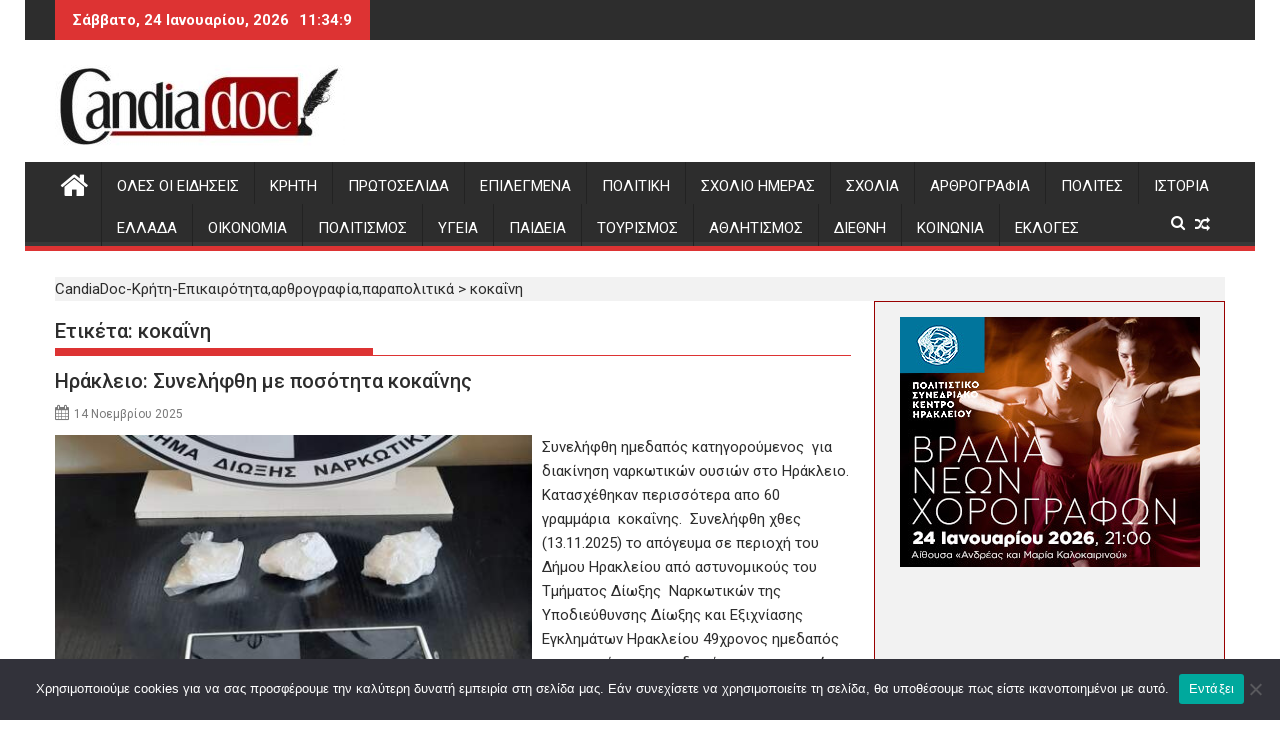

--- FILE ---
content_type: text/html; charset=UTF-8
request_url: https://www.candiadoc.gr/tag/%CE%BA%CE%BF%CE%BA%CE%B1%CE%90%CE%BD%CE%B7/
body_size: 27990
content:
<!DOCTYPE html><html lang="el">
        	<head>

		        <meta charset="UTF-8">
        <meta name="viewport" content="width=device-width, initial-scale=1">
        <link rel="profile" href="http://gmpg.org/xfn/11">
        <link rel="pingback" href="https://www.candiadoc.gr/xmlrpc.php">
        <meta name='robots' content='index, follow, max-image-preview:large, max-snippet:-1, max-video-preview:-1' />

	<!-- This site is optimized with the Yoast SEO plugin v26.8 - https://yoast.com/product/yoast-seo-wordpress/ -->
	<title>κοκαΐνη &#187; CandiaDoc-Κρήτη-Επικαιρότητα,αρθρογραφία,παραπολιτικά</title>
	<meta name="description" content="Ειδήσεις Κρήτη - Επικαιρότητα, αρθρογραφία, παραπολιτικά, σχόλια, ιστορικά αφιερώματα - Τοπική και εγχώρια επικαιρότητα - Νέα από Ηράκλειο, Χανιά, Ρέθυμνο και Λασίθι Candia Doc" />
	<link rel="canonical" href="https://www.candiadoc.gr/tag/κοκαΐνη/" />
	<link rel="next" href="https://www.candiadoc.gr/tag/%ce%ba%ce%bf%ce%ba%ce%b1%ce%90%ce%bd%ce%b7/page/2/" />
	<meta property="og:locale" content="el_GR" />
	<meta property="og:type" content="article" />
	<meta property="og:title" content="κοκαΐνη &#187; CandiaDoc-Κρήτη-Επικαιρότητα,αρθρογραφία,παραπολιτικά" />
	<meta property="og:description" content="Ειδήσεις Κρήτη - Επικαιρότητα, αρθρογραφία, παραπολιτικά, σχόλια, ιστορικά αφιερώματα - Τοπική και εγχώρια επικαιρότητα - Νέα από Ηράκλειο, Χανιά, Ρέθυμνο και Λασίθι Candia Doc" />
	<meta property="og:url" content="https://www.candiadoc.gr/tag/κοκαΐνη/" />
	<meta property="og:site_name" content="CandiaDoc-Κρήτη-Επικαιρότητα,αρθρογραφία,παραπολιτικά" />
	<meta property="og:image" content="https://www.candiadoc.gr/wp-content/uploads/2019/06/candiadoc.gr_-1-620x202-620x202.jpg" />
	<meta property="og:image:width" content="620" />
	<meta property="og:image:height" content="202" />
	<meta property="og:image:type" content="image/jpeg" />
	<script type="application/ld+json" class="yoast-schema-graph">{"@context":"https://schema.org","@graph":[{"@type":"CollectionPage","@id":"https://www.candiadoc.gr/tag/%ce%ba%ce%bf%ce%ba%ce%b1%ce%90%ce%bd%ce%b7/","url":"https://www.candiadoc.gr/tag/%ce%ba%ce%bf%ce%ba%ce%b1%ce%90%ce%bd%ce%b7/","name":"κοκαΐνη &#187; CandiaDoc-Κρήτη-Επικαιρότητα,αρθρογραφία,παραπολιτικά","isPartOf":{"@id":"https://www.candiadoc.gr/#website"},"primaryImageOfPage":{"@id":"https://www.candiadoc.gr/tag/%ce%ba%ce%bf%ce%ba%ce%b1%ce%90%ce%bd%ce%b7/#primaryimage"},"image":{"@id":"https://www.candiadoc.gr/tag/%ce%ba%ce%bf%ce%ba%ce%b1%ce%90%ce%bd%ce%b7/#primaryimage"},"thumbnailUrl":"https://www.candiadoc.gr/wp-content/uploads/2025/11/hrakleio-14112025-1200x668.jpg","description":"Ειδήσεις Κρήτη - Επικαιρότητα, αρθρογραφία, παραπολιτικά, σχόλια, ιστορικά αφιερώματα - Τοπική και εγχώρια επικαιρότητα - Νέα από Ηράκλειο, Χανιά, Ρέθυμνο και Λασίθι Candia Doc","breadcrumb":{"@id":"https://www.candiadoc.gr/tag/%ce%ba%ce%bf%ce%ba%ce%b1%ce%90%ce%bd%ce%b7/#breadcrumb"},"inLanguage":"el"},{"@type":"ImageObject","inLanguage":"el","@id":"https://www.candiadoc.gr/tag/%ce%ba%ce%bf%ce%ba%ce%b1%ce%90%ce%bd%ce%b7/#primaryimage","url":"https://www.candiadoc.gr/wp-content/uploads/2025/11/hrakleio-14112025-1200x668.jpg","contentUrl":"https://www.candiadoc.gr/wp-content/uploads/2025/11/hrakleio-14112025-1200x668.jpg","width":1200,"height":668},{"@type":"BreadcrumbList","@id":"https://www.candiadoc.gr/tag/%ce%ba%ce%bf%ce%ba%ce%b1%ce%90%ce%bd%ce%b7/#breadcrumb","itemListElement":[{"@type":"ListItem","position":1,"name":"Candia Doc","item":"https://www.candiadoc.gr/"},{"@type":"ListItem","position":2,"name":"κοκαΐνη"}]},{"@type":"WebSite","@id":"https://www.candiadoc.gr/#website","url":"https://www.candiadoc.gr/","name":"CandiaDoc","description":"Ειδήσεις-Ηρακλειο,Χανια,Ρεθυμνο Λασιθι","publisher":{"@id":"https://www.candiadoc.gr/#organization"},"potentialAction":[{"@type":"SearchAction","target":{"@type":"EntryPoint","urlTemplate":"https://www.candiadoc.gr/?s={search_term_string}"},"query-input":{"@type":"PropertyValueSpecification","valueRequired":true,"valueName":"search_term_string"}}],"inLanguage":"el"},{"@type":"Organization","@id":"https://www.candiadoc.gr/#organization","name":"Candia Doc","url":"https://www.candiadoc.gr/","logo":{"@type":"ImageObject","inLanguage":"el","@id":"https://www.candiadoc.gr/#/schema/logo/image/","url":"https://www.candiadoc.gr/wp-content/uploads/2019/05/cropped-candiadoc.gr_-1-620x202-1.jpg","contentUrl":"https://www.candiadoc.gr/wp-content/uploads/2019/05/cropped-candiadoc.gr_-1-620x202-1.jpg","width":290,"height":81,"caption":"Candia Doc"},"image":{"@id":"https://www.candiadoc.gr/#/schema/logo/image/"},"sameAs":["https://www.facebook.com/candiadoc.gr","https://x.com/CandiaDoc"]}]}</script>
	<!-- / Yoast SEO plugin. -->


<link rel='dns-prefetch' href='//fonts.googleapis.com' />
<link rel="alternate" type="application/rss+xml" title="Ροή RSS &raquo; CandiaDoc-Κρήτη-Επικαιρότητα,αρθρογραφία,παραπολιτικά" href="https://www.candiadoc.gr/feed/" />
<link rel="alternate" type="application/rss+xml" title="Ροή Σχολίων &raquo; CandiaDoc-Κρήτη-Επικαιρότητα,αρθρογραφία,παραπολιτικά" href="https://www.candiadoc.gr/comments/feed/" />
<link rel="alternate" type="application/rss+xml" title="Ετικέτα ροής CandiaDoc-Κρήτη-Επικαιρότητα,αρθρογραφία,παραπολιτικά &raquo; κοκαΐνη" href="https://www.candiadoc.gr/tag/%ce%ba%ce%bf%ce%ba%ce%b1%ce%90%ce%bd%ce%b7/feed/" />
		<!-- This site uses the Google Analytics by MonsterInsights plugin v9.11.1 - Using Analytics tracking - https://www.monsterinsights.com/ -->
							<script src="//www.googletagmanager.com/gtag/js?id=G-K6GGBWYSC0"  data-cfasync="false" data-wpfc-render="false" type="text/javascript" async></script>
			<script data-cfasync="false" data-wpfc-render="false" type="text/javascript">
				var mi_version = '9.11.1';
				var mi_track_user = true;
				var mi_no_track_reason = '';
								var MonsterInsightsDefaultLocations = {"page_location":"https:\/\/www.candiadoc.gr\/tag\/%CE%BA%CE%BF%CE%BA%CE%B1%CE%90%CE%BD%CE%B7\/"};
								if ( typeof MonsterInsightsPrivacyGuardFilter === 'function' ) {
					var MonsterInsightsLocations = (typeof MonsterInsightsExcludeQuery === 'object') ? MonsterInsightsPrivacyGuardFilter( MonsterInsightsExcludeQuery ) : MonsterInsightsPrivacyGuardFilter( MonsterInsightsDefaultLocations );
				} else {
					var MonsterInsightsLocations = (typeof MonsterInsightsExcludeQuery === 'object') ? MonsterInsightsExcludeQuery : MonsterInsightsDefaultLocations;
				}

								var disableStrs = [
										'ga-disable-G-K6GGBWYSC0',
									];

				/* Function to detect opted out users */
				function __gtagTrackerIsOptedOut() {
					for (var index = 0; index < disableStrs.length; index++) {
						if (document.cookie.indexOf(disableStrs[index] + '=true') > -1) {
							return true;
						}
					}

					return false;
				}

				/* Disable tracking if the opt-out cookie exists. */
				if (__gtagTrackerIsOptedOut()) {
					for (var index = 0; index < disableStrs.length; index++) {
						window[disableStrs[index]] = true;
					}
				}

				/* Opt-out function */
				function __gtagTrackerOptout() {
					for (var index = 0; index < disableStrs.length; index++) {
						document.cookie = disableStrs[index] + '=true; expires=Thu, 31 Dec 2099 23:59:59 UTC; path=/';
						window[disableStrs[index]] = true;
					}
				}

				if ('undefined' === typeof gaOptout) {
					function gaOptout() {
						__gtagTrackerOptout();
					}
				}
								window.dataLayer = window.dataLayer || [];

				window.MonsterInsightsDualTracker = {
					helpers: {},
					trackers: {},
				};
				if (mi_track_user) {
					function __gtagDataLayer() {
						dataLayer.push(arguments);
					}

					function __gtagTracker(type, name, parameters) {
						if (!parameters) {
							parameters = {};
						}

						if (parameters.send_to) {
							__gtagDataLayer.apply(null, arguments);
							return;
						}

						if (type === 'event') {
														parameters.send_to = monsterinsights_frontend.v4_id;
							var hookName = name;
							if (typeof parameters['event_category'] !== 'undefined') {
								hookName = parameters['event_category'] + ':' + name;
							}

							if (typeof MonsterInsightsDualTracker.trackers[hookName] !== 'undefined') {
								MonsterInsightsDualTracker.trackers[hookName](parameters);
							} else {
								__gtagDataLayer('event', name, parameters);
							}
							
						} else {
							__gtagDataLayer.apply(null, arguments);
						}
					}

					__gtagTracker('js', new Date());
					__gtagTracker('set', {
						'developer_id.dZGIzZG': true,
											});
					if ( MonsterInsightsLocations.page_location ) {
						__gtagTracker('set', MonsterInsightsLocations);
					}
										__gtagTracker('config', 'G-K6GGBWYSC0', {"forceSSL":"true","link_attribution":"true"} );
										window.gtag = __gtagTracker;										(function () {
						/* https://developers.google.com/analytics/devguides/collection/analyticsjs/ */
						/* ga and __gaTracker compatibility shim. */
						var noopfn = function () {
							return null;
						};
						var newtracker = function () {
							return new Tracker();
						};
						var Tracker = function () {
							return null;
						};
						var p = Tracker.prototype;
						p.get = noopfn;
						p.set = noopfn;
						p.send = function () {
							var args = Array.prototype.slice.call(arguments);
							args.unshift('send');
							__gaTracker.apply(null, args);
						};
						var __gaTracker = function () {
							var len = arguments.length;
							if (len === 0) {
								return;
							}
							var f = arguments[len - 1];
							if (typeof f !== 'object' || f === null || typeof f.hitCallback !== 'function') {
								if ('send' === arguments[0]) {
									var hitConverted, hitObject = false, action;
									if ('event' === arguments[1]) {
										if ('undefined' !== typeof arguments[3]) {
											hitObject = {
												'eventAction': arguments[3],
												'eventCategory': arguments[2],
												'eventLabel': arguments[4],
												'value': arguments[5] ? arguments[5] : 1,
											}
										}
									}
									if ('pageview' === arguments[1]) {
										if ('undefined' !== typeof arguments[2]) {
											hitObject = {
												'eventAction': 'page_view',
												'page_path': arguments[2],
											}
										}
									}
									if (typeof arguments[2] === 'object') {
										hitObject = arguments[2];
									}
									if (typeof arguments[5] === 'object') {
										Object.assign(hitObject, arguments[5]);
									}
									if ('undefined' !== typeof arguments[1].hitType) {
										hitObject = arguments[1];
										if ('pageview' === hitObject.hitType) {
											hitObject.eventAction = 'page_view';
										}
									}
									if (hitObject) {
										action = 'timing' === arguments[1].hitType ? 'timing_complete' : hitObject.eventAction;
										hitConverted = mapArgs(hitObject);
										__gtagTracker('event', action, hitConverted);
									}
								}
								return;
							}

							function mapArgs(args) {
								var arg, hit = {};
								var gaMap = {
									'eventCategory': 'event_category',
									'eventAction': 'event_action',
									'eventLabel': 'event_label',
									'eventValue': 'event_value',
									'nonInteraction': 'non_interaction',
									'timingCategory': 'event_category',
									'timingVar': 'name',
									'timingValue': 'value',
									'timingLabel': 'event_label',
									'page': 'page_path',
									'location': 'page_location',
									'title': 'page_title',
									'referrer' : 'page_referrer',
								};
								for (arg in args) {
																		if (!(!args.hasOwnProperty(arg) || !gaMap.hasOwnProperty(arg))) {
										hit[gaMap[arg]] = args[arg];
									} else {
										hit[arg] = args[arg];
									}
								}
								return hit;
							}

							try {
								f.hitCallback();
							} catch (ex) {
							}
						};
						__gaTracker.create = newtracker;
						__gaTracker.getByName = newtracker;
						__gaTracker.getAll = function () {
							return [];
						};
						__gaTracker.remove = noopfn;
						__gaTracker.loaded = true;
						window['__gaTracker'] = __gaTracker;
					})();
									} else {
										console.log("");
					(function () {
						function __gtagTracker() {
							return null;
						}

						window['__gtagTracker'] = __gtagTracker;
						window['gtag'] = __gtagTracker;
					})();
									}
			</script>
							<!-- / Google Analytics by MonsterInsights -->
		<style id='wp-img-auto-sizes-contain-inline-css' type='text/css'>
img:is([sizes=auto i],[sizes^="auto," i]){contain-intrinsic-size:3000px 1500px}
/*# sourceURL=wp-img-auto-sizes-contain-inline-css */
</style>
<link rel='stylesheet' id='sgr-css' href='https://www.candiadoc.gr/wp-content/plugins/simple-google-recaptcha/sgr.css?ver=1688134002' type='text/css' media='all' />
<style id='wp-emoji-styles-inline-css' type='text/css'>

	img.wp-smiley, img.emoji {
		display: inline !important;
		border: none !important;
		box-shadow: none !important;
		height: 1em !important;
		width: 1em !important;
		margin: 0 0.07em !important;
		vertical-align: -0.1em !important;
		background: none !important;
		padding: 0 !important;
	}
/*# sourceURL=wp-emoji-styles-inline-css */
</style>
<style id='wp-block-library-inline-css' type='text/css'>
:root{--wp-block-synced-color:#7a00df;--wp-block-synced-color--rgb:122,0,223;--wp-bound-block-color:var(--wp-block-synced-color);--wp-editor-canvas-background:#ddd;--wp-admin-theme-color:#007cba;--wp-admin-theme-color--rgb:0,124,186;--wp-admin-theme-color-darker-10:#006ba1;--wp-admin-theme-color-darker-10--rgb:0,107,160.5;--wp-admin-theme-color-darker-20:#005a87;--wp-admin-theme-color-darker-20--rgb:0,90,135;--wp-admin-border-width-focus:2px}@media (min-resolution:192dpi){:root{--wp-admin-border-width-focus:1.5px}}.wp-element-button{cursor:pointer}:root .has-very-light-gray-background-color{background-color:#eee}:root .has-very-dark-gray-background-color{background-color:#313131}:root .has-very-light-gray-color{color:#eee}:root .has-very-dark-gray-color{color:#313131}:root .has-vivid-green-cyan-to-vivid-cyan-blue-gradient-background{background:linear-gradient(135deg,#00d084,#0693e3)}:root .has-purple-crush-gradient-background{background:linear-gradient(135deg,#34e2e4,#4721fb 50%,#ab1dfe)}:root .has-hazy-dawn-gradient-background{background:linear-gradient(135deg,#faaca8,#dad0ec)}:root .has-subdued-olive-gradient-background{background:linear-gradient(135deg,#fafae1,#67a671)}:root .has-atomic-cream-gradient-background{background:linear-gradient(135deg,#fdd79a,#004a59)}:root .has-nightshade-gradient-background{background:linear-gradient(135deg,#330968,#31cdcf)}:root .has-midnight-gradient-background{background:linear-gradient(135deg,#020381,#2874fc)}:root{--wp--preset--font-size--normal:16px;--wp--preset--font-size--huge:42px}.has-regular-font-size{font-size:1em}.has-larger-font-size{font-size:2.625em}.has-normal-font-size{font-size:var(--wp--preset--font-size--normal)}.has-huge-font-size{font-size:var(--wp--preset--font-size--huge)}.has-text-align-center{text-align:center}.has-text-align-left{text-align:left}.has-text-align-right{text-align:right}.has-fit-text{white-space:nowrap!important}#end-resizable-editor-section{display:none}.aligncenter{clear:both}.items-justified-left{justify-content:flex-start}.items-justified-center{justify-content:center}.items-justified-right{justify-content:flex-end}.items-justified-space-between{justify-content:space-between}.screen-reader-text{border:0;clip-path:inset(50%);height:1px;margin:-1px;overflow:hidden;padding:0;position:absolute;width:1px;word-wrap:normal!important}.screen-reader-text:focus{background-color:#ddd;clip-path:none;color:#444;display:block;font-size:1em;height:auto;left:5px;line-height:normal;padding:15px 23px 14px;text-decoration:none;top:5px;width:auto;z-index:100000}html :where(.has-border-color){border-style:solid}html :where([style*=border-top-color]){border-top-style:solid}html :where([style*=border-right-color]){border-right-style:solid}html :where([style*=border-bottom-color]){border-bottom-style:solid}html :where([style*=border-left-color]){border-left-style:solid}html :where([style*=border-width]){border-style:solid}html :where([style*=border-top-width]){border-top-style:solid}html :where([style*=border-right-width]){border-right-style:solid}html :where([style*=border-bottom-width]){border-bottom-style:solid}html :where([style*=border-left-width]){border-left-style:solid}html :where(img[class*=wp-image-]){height:auto;max-width:100%}:where(figure){margin:0 0 1em}html :where(.is-position-sticky){--wp-admin--admin-bar--position-offset:var(--wp-admin--admin-bar--height,0px)}@media screen and (max-width:600px){html :where(.is-position-sticky){--wp-admin--admin-bar--position-offset:0px}}

/*# sourceURL=wp-block-library-inline-css */
</style><style id='wp-block-heading-inline-css' type='text/css'>
h1:where(.wp-block-heading).has-background,h2:where(.wp-block-heading).has-background,h3:where(.wp-block-heading).has-background,h4:where(.wp-block-heading).has-background,h5:where(.wp-block-heading).has-background,h6:where(.wp-block-heading).has-background{padding:1.25em 2.375em}h1.has-text-align-left[style*=writing-mode]:where([style*=vertical-lr]),h1.has-text-align-right[style*=writing-mode]:where([style*=vertical-rl]),h2.has-text-align-left[style*=writing-mode]:where([style*=vertical-lr]),h2.has-text-align-right[style*=writing-mode]:where([style*=vertical-rl]),h3.has-text-align-left[style*=writing-mode]:where([style*=vertical-lr]),h3.has-text-align-right[style*=writing-mode]:where([style*=vertical-rl]),h4.has-text-align-left[style*=writing-mode]:where([style*=vertical-lr]),h4.has-text-align-right[style*=writing-mode]:where([style*=vertical-rl]),h5.has-text-align-left[style*=writing-mode]:where([style*=vertical-lr]),h5.has-text-align-right[style*=writing-mode]:where([style*=vertical-rl]),h6.has-text-align-left[style*=writing-mode]:where([style*=vertical-lr]),h6.has-text-align-right[style*=writing-mode]:where([style*=vertical-rl]){rotate:180deg}
/*# sourceURL=https://www.candiadoc.gr/wp-includes/blocks/heading/style.min.css */
</style>
<style id='wp-block-paragraph-inline-css' type='text/css'>
.is-small-text{font-size:.875em}.is-regular-text{font-size:1em}.is-large-text{font-size:2.25em}.is-larger-text{font-size:3em}.has-drop-cap:not(:focus):first-letter{float:left;font-size:8.4em;font-style:normal;font-weight:100;line-height:.68;margin:.05em .1em 0 0;text-transform:uppercase}body.rtl .has-drop-cap:not(:focus):first-letter{float:none;margin-left:.1em}p.has-drop-cap.has-background{overflow:hidden}:root :where(p.has-background){padding:1.25em 2.375em}:where(p.has-text-color:not(.has-link-color)) a{color:inherit}p.has-text-align-left[style*="writing-mode:vertical-lr"],p.has-text-align-right[style*="writing-mode:vertical-rl"]{rotate:180deg}
/*# sourceURL=https://www.candiadoc.gr/wp-includes/blocks/paragraph/style.min.css */
</style>
<style id='global-styles-inline-css' type='text/css'>
:root{--wp--preset--aspect-ratio--square: 1;--wp--preset--aspect-ratio--4-3: 4/3;--wp--preset--aspect-ratio--3-4: 3/4;--wp--preset--aspect-ratio--3-2: 3/2;--wp--preset--aspect-ratio--2-3: 2/3;--wp--preset--aspect-ratio--16-9: 16/9;--wp--preset--aspect-ratio--9-16: 9/16;--wp--preset--color--black: #000000;--wp--preset--color--cyan-bluish-gray: #abb8c3;--wp--preset--color--white: #ffffff;--wp--preset--color--pale-pink: #f78da7;--wp--preset--color--vivid-red: #cf2e2e;--wp--preset--color--luminous-vivid-orange: #ff6900;--wp--preset--color--luminous-vivid-amber: #fcb900;--wp--preset--color--light-green-cyan: #7bdcb5;--wp--preset--color--vivid-green-cyan: #00d084;--wp--preset--color--pale-cyan-blue: #8ed1fc;--wp--preset--color--vivid-cyan-blue: #0693e3;--wp--preset--color--vivid-purple: #9b51e0;--wp--preset--gradient--vivid-cyan-blue-to-vivid-purple: linear-gradient(135deg,rgb(6,147,227) 0%,rgb(155,81,224) 100%);--wp--preset--gradient--light-green-cyan-to-vivid-green-cyan: linear-gradient(135deg,rgb(122,220,180) 0%,rgb(0,208,130) 100%);--wp--preset--gradient--luminous-vivid-amber-to-luminous-vivid-orange: linear-gradient(135deg,rgb(252,185,0) 0%,rgb(255,105,0) 100%);--wp--preset--gradient--luminous-vivid-orange-to-vivid-red: linear-gradient(135deg,rgb(255,105,0) 0%,rgb(207,46,46) 100%);--wp--preset--gradient--very-light-gray-to-cyan-bluish-gray: linear-gradient(135deg,rgb(238,238,238) 0%,rgb(169,184,195) 100%);--wp--preset--gradient--cool-to-warm-spectrum: linear-gradient(135deg,rgb(74,234,220) 0%,rgb(151,120,209) 20%,rgb(207,42,186) 40%,rgb(238,44,130) 60%,rgb(251,105,98) 80%,rgb(254,248,76) 100%);--wp--preset--gradient--blush-light-purple: linear-gradient(135deg,rgb(255,206,236) 0%,rgb(152,150,240) 100%);--wp--preset--gradient--blush-bordeaux: linear-gradient(135deg,rgb(254,205,165) 0%,rgb(254,45,45) 50%,rgb(107,0,62) 100%);--wp--preset--gradient--luminous-dusk: linear-gradient(135deg,rgb(255,203,112) 0%,rgb(199,81,192) 50%,rgb(65,88,208) 100%);--wp--preset--gradient--pale-ocean: linear-gradient(135deg,rgb(255,245,203) 0%,rgb(182,227,212) 50%,rgb(51,167,181) 100%);--wp--preset--gradient--electric-grass: linear-gradient(135deg,rgb(202,248,128) 0%,rgb(113,206,126) 100%);--wp--preset--gradient--midnight: linear-gradient(135deg,rgb(2,3,129) 0%,rgb(40,116,252) 100%);--wp--preset--font-size--small: 13px;--wp--preset--font-size--medium: 20px;--wp--preset--font-size--large: 36px;--wp--preset--font-size--x-large: 42px;--wp--preset--spacing--20: 0.44rem;--wp--preset--spacing--30: 0.67rem;--wp--preset--spacing--40: 1rem;--wp--preset--spacing--50: 1.5rem;--wp--preset--spacing--60: 2.25rem;--wp--preset--spacing--70: 3.38rem;--wp--preset--spacing--80: 5.06rem;--wp--preset--shadow--natural: 6px 6px 9px rgba(0, 0, 0, 0.2);--wp--preset--shadow--deep: 12px 12px 50px rgba(0, 0, 0, 0.4);--wp--preset--shadow--sharp: 6px 6px 0px rgba(0, 0, 0, 0.2);--wp--preset--shadow--outlined: 6px 6px 0px -3px rgb(255, 255, 255), 6px 6px rgb(0, 0, 0);--wp--preset--shadow--crisp: 6px 6px 0px rgb(0, 0, 0);}:where(.is-layout-flex){gap: 0.5em;}:where(.is-layout-grid){gap: 0.5em;}body .is-layout-flex{display: flex;}.is-layout-flex{flex-wrap: wrap;align-items: center;}.is-layout-flex > :is(*, div){margin: 0;}body .is-layout-grid{display: grid;}.is-layout-grid > :is(*, div){margin: 0;}:where(.wp-block-columns.is-layout-flex){gap: 2em;}:where(.wp-block-columns.is-layout-grid){gap: 2em;}:where(.wp-block-post-template.is-layout-flex){gap: 1.25em;}:where(.wp-block-post-template.is-layout-grid){gap: 1.25em;}.has-black-color{color: var(--wp--preset--color--black) !important;}.has-cyan-bluish-gray-color{color: var(--wp--preset--color--cyan-bluish-gray) !important;}.has-white-color{color: var(--wp--preset--color--white) !important;}.has-pale-pink-color{color: var(--wp--preset--color--pale-pink) !important;}.has-vivid-red-color{color: var(--wp--preset--color--vivid-red) !important;}.has-luminous-vivid-orange-color{color: var(--wp--preset--color--luminous-vivid-orange) !important;}.has-luminous-vivid-amber-color{color: var(--wp--preset--color--luminous-vivid-amber) !important;}.has-light-green-cyan-color{color: var(--wp--preset--color--light-green-cyan) !important;}.has-vivid-green-cyan-color{color: var(--wp--preset--color--vivid-green-cyan) !important;}.has-pale-cyan-blue-color{color: var(--wp--preset--color--pale-cyan-blue) !important;}.has-vivid-cyan-blue-color{color: var(--wp--preset--color--vivid-cyan-blue) !important;}.has-vivid-purple-color{color: var(--wp--preset--color--vivid-purple) !important;}.has-black-background-color{background-color: var(--wp--preset--color--black) !important;}.has-cyan-bluish-gray-background-color{background-color: var(--wp--preset--color--cyan-bluish-gray) !important;}.has-white-background-color{background-color: var(--wp--preset--color--white) !important;}.has-pale-pink-background-color{background-color: var(--wp--preset--color--pale-pink) !important;}.has-vivid-red-background-color{background-color: var(--wp--preset--color--vivid-red) !important;}.has-luminous-vivid-orange-background-color{background-color: var(--wp--preset--color--luminous-vivid-orange) !important;}.has-luminous-vivid-amber-background-color{background-color: var(--wp--preset--color--luminous-vivid-amber) !important;}.has-light-green-cyan-background-color{background-color: var(--wp--preset--color--light-green-cyan) !important;}.has-vivid-green-cyan-background-color{background-color: var(--wp--preset--color--vivid-green-cyan) !important;}.has-pale-cyan-blue-background-color{background-color: var(--wp--preset--color--pale-cyan-blue) !important;}.has-vivid-cyan-blue-background-color{background-color: var(--wp--preset--color--vivid-cyan-blue) !important;}.has-vivid-purple-background-color{background-color: var(--wp--preset--color--vivid-purple) !important;}.has-black-border-color{border-color: var(--wp--preset--color--black) !important;}.has-cyan-bluish-gray-border-color{border-color: var(--wp--preset--color--cyan-bluish-gray) !important;}.has-white-border-color{border-color: var(--wp--preset--color--white) !important;}.has-pale-pink-border-color{border-color: var(--wp--preset--color--pale-pink) !important;}.has-vivid-red-border-color{border-color: var(--wp--preset--color--vivid-red) !important;}.has-luminous-vivid-orange-border-color{border-color: var(--wp--preset--color--luminous-vivid-orange) !important;}.has-luminous-vivid-amber-border-color{border-color: var(--wp--preset--color--luminous-vivid-amber) !important;}.has-light-green-cyan-border-color{border-color: var(--wp--preset--color--light-green-cyan) !important;}.has-vivid-green-cyan-border-color{border-color: var(--wp--preset--color--vivid-green-cyan) !important;}.has-pale-cyan-blue-border-color{border-color: var(--wp--preset--color--pale-cyan-blue) !important;}.has-vivid-cyan-blue-border-color{border-color: var(--wp--preset--color--vivid-cyan-blue) !important;}.has-vivid-purple-border-color{border-color: var(--wp--preset--color--vivid-purple) !important;}.has-vivid-cyan-blue-to-vivid-purple-gradient-background{background: var(--wp--preset--gradient--vivid-cyan-blue-to-vivid-purple) !important;}.has-light-green-cyan-to-vivid-green-cyan-gradient-background{background: var(--wp--preset--gradient--light-green-cyan-to-vivid-green-cyan) !important;}.has-luminous-vivid-amber-to-luminous-vivid-orange-gradient-background{background: var(--wp--preset--gradient--luminous-vivid-amber-to-luminous-vivid-orange) !important;}.has-luminous-vivid-orange-to-vivid-red-gradient-background{background: var(--wp--preset--gradient--luminous-vivid-orange-to-vivid-red) !important;}.has-very-light-gray-to-cyan-bluish-gray-gradient-background{background: var(--wp--preset--gradient--very-light-gray-to-cyan-bluish-gray) !important;}.has-cool-to-warm-spectrum-gradient-background{background: var(--wp--preset--gradient--cool-to-warm-spectrum) !important;}.has-blush-light-purple-gradient-background{background: var(--wp--preset--gradient--blush-light-purple) !important;}.has-blush-bordeaux-gradient-background{background: var(--wp--preset--gradient--blush-bordeaux) !important;}.has-luminous-dusk-gradient-background{background: var(--wp--preset--gradient--luminous-dusk) !important;}.has-pale-ocean-gradient-background{background: var(--wp--preset--gradient--pale-ocean) !important;}.has-electric-grass-gradient-background{background: var(--wp--preset--gradient--electric-grass) !important;}.has-midnight-gradient-background{background: var(--wp--preset--gradient--midnight) !important;}.has-small-font-size{font-size: var(--wp--preset--font-size--small) !important;}.has-medium-font-size{font-size: var(--wp--preset--font-size--medium) !important;}.has-large-font-size{font-size: var(--wp--preset--font-size--large) !important;}.has-x-large-font-size{font-size: var(--wp--preset--font-size--x-large) !important;}
/*# sourceURL=global-styles-inline-css */
</style>

<style id='classic-theme-styles-inline-css' type='text/css'>
/*! This file is auto-generated */
.wp-block-button__link{color:#fff;background-color:#32373c;border-radius:9999px;box-shadow:none;text-decoration:none;padding:calc(.667em + 2px) calc(1.333em + 2px);font-size:1.125em}.wp-block-file__button{background:#32373c;color:#fff;text-decoration:none}
/*# sourceURL=/wp-includes/css/classic-themes.min.css */
</style>
<link rel='stylesheet' id='fontawesome-css' href='https://www.candiadoc.gr/wp-content/plugins/gutentor/assets/library/font-awesome-4.7.0/css/font-awesome.min.css?ver=4' type='text/css' media='all' />
<link rel='stylesheet' id='wpness-grid-css' href='https://www.candiadoc.gr/wp-content/plugins/gutentor/assets/library/wpness-grid/wpness-grid.css?ver=1.0.0' type='text/css' media='all' />
<link rel='stylesheet' id='animate-css' href='https://www.candiadoc.gr/wp-content/plugins/gutentor/assets/library/animatecss/animate.min.css?ver=3.7.2' type='text/css' media='all' />
<link rel='stylesheet' id='wp-components-css' href='https://www.candiadoc.gr/wp-includes/css/dist/components/style.min.css?ver=6.9' type='text/css' media='all' />
<link rel='stylesheet' id='wp-preferences-css' href='https://www.candiadoc.gr/wp-includes/css/dist/preferences/style.min.css?ver=6.9' type='text/css' media='all' />
<link rel='stylesheet' id='wp-block-editor-css' href='https://www.candiadoc.gr/wp-includes/css/dist/block-editor/style.min.css?ver=6.9' type='text/css' media='all' />
<link rel='stylesheet' id='wp-reusable-blocks-css' href='https://www.candiadoc.gr/wp-includes/css/dist/reusable-blocks/style.min.css?ver=6.9' type='text/css' media='all' />
<link rel='stylesheet' id='wp-patterns-css' href='https://www.candiadoc.gr/wp-includes/css/dist/patterns/style.min.css?ver=6.9' type='text/css' media='all' />
<link rel='stylesheet' id='wp-editor-css' href='https://www.candiadoc.gr/wp-includes/css/dist/editor/style.min.css?ver=6.9' type='text/css' media='all' />
<link rel='stylesheet' id='gutentor-css' href='https://www.candiadoc.gr/wp-content/plugins/gutentor/dist/blocks.style.build.css?ver=3.5.4' type='text/css' media='all' />
<link rel='stylesheet' id='cookie-notice-front-css' href='https://www.candiadoc.gr/wp-content/plugins/cookie-notice/css/front.min.css?ver=2.5.11' type='text/css' media='all' />
<link rel='stylesheet' id='wpos-slick-style-css' href='https://www.candiadoc.gr/wp-content/plugins/wp-trending-post-slider-and-widget/assets/css/slick.css?ver=1.8.6' type='text/css' media='all' />
<link rel='stylesheet' id='wtpsw-public-style-css' href='https://www.candiadoc.gr/wp-content/plugins/wp-trending-post-slider-and-widget/assets/css/wtpsw-public.css?ver=1.8.6' type='text/css' media='all' />
<link rel='stylesheet' id='ppress-frontend-css' href='https://www.candiadoc.gr/wp-content/plugins/wp-user-avatar/assets/css/frontend.min.css?ver=4.16.8' type='text/css' media='all' />
<link rel='stylesheet' id='ppress-flatpickr-css' href='https://www.candiadoc.gr/wp-content/plugins/wp-user-avatar/assets/flatpickr/flatpickr.min.css?ver=4.16.8' type='text/css' media='all' />
<link rel='stylesheet' id='ppress-select2-css' href='https://www.candiadoc.gr/wp-content/plugins/wp-user-avatar/assets/select2/select2.min.css?ver=6.9' type='text/css' media='all' />
<link rel='stylesheet' id='parent-style-css' href='https://www.candiadoc.gr/wp-content/themes/supermagpro/style.css?ver=6.9' type='text/css' media='all' />
<link rel='stylesheet' id='child-style-css' href='https://www.candiadoc.gr/wp-content/themes/supermagpro_child/style.css?ver=6.9' type='text/css' media='all' />
<link rel='stylesheet' id='Roboto-css' href='//fonts.googleapis.com/css?family=Roboto&#038;ver=6.9' type='text/css' media='all' />
<link rel='stylesheet' id='supermag-googleapis-css' href='//fonts.googleapis.com/css?family=Oswald%3A300%2C400%2C700%7CRoboto%3A300italic%2C400%2C500%2C700&#038;ver=4.0.3' type='text/css' media='all' />
<link rel='stylesheet' id='bxslider-css' href='https://www.candiadoc.gr/wp-content/themes/supermagpro/assets/library/bxslider/css/jquery.bxslider.min.css?ver=4.2.6' type='text/css' media='all' />
<link rel='stylesheet' id='mCustomScrollbar-css' href='https://www.candiadoc.gr/wp-content/themes/supermagpro/assets/library/malihu-custom-scrollbar/jquery.mCustomScrollbar.min.css?ver=3.0.9' type='text/css' media='all' />
<link rel='stylesheet' id='font-awesome-css' href='https://www.candiadoc.gr/wp-content/themes/supermagpro/assets/library/Font-Awesome/css/font-awesome.min.css?ver=4.7.0' type='text/css' media='all' />
<link rel='stylesheet' id='supermag-style-css' href='https://www.candiadoc.gr/wp-content/themes/supermagpro_child/style.css?ver=1.2.3.3' type='text/css' media='all' />
<style id='supermag-style-inline-css' type='text/css'>

        .site-title,
        .site-title a{
            font-family: 'Roboto';
        }
        .site-description,
        .site-description a{
            font-family: 'Roboto';
        }
        .main-navigation .acmethemes-nav a{
            font-family: 'Roboto';
        }
        h1, h1 a,
        h2, h2 a,
        h3, h3 a,
        h4, h4 a,
        h5, h5 a,
        h6, h6 a {
            font-family: 'Roboto';
        }
        body, p {
            font-family: 'Roboto';
        }
        .site-title,
        .site-title a{
            color: #4db2ec;
        }
        .site-title:hover,
        .site-title a:hover{
            color: #2d2d2d;
        }
        .site-description,
        .site-description a{
            color: #7a7a7a;
        }
        h1, h1 a,
        h2, h2 a,
        h3, h3 a,
        h4, h4 a,
        h5, h5 a,
        h6, h6 a {
            color: #2d2d2d;
        }
         .entry-content p,.details{
            color: #2d2d2d;
        }
        .comment-form .form-submit input,
        .read-more,
        .bn-title,
        .home-icon.front_page_on,
        .slider-section .cat-links a,
        .gallery-carousel .mCSB_scrollTools .mCSB_dragger .mCSB_dragger_bar,
        #calendar_wrap #wp-calendar #today,
        #calendar_wrap #wp-calendar #today a,
        .wpcf7-form input.wpcf7-submit:hover,
        .breadcrumb{
            background: #dd3333;
        }
         .breadcrumb::after {
            border-left: 5px solid #dd3333;
        }
        .rtl .breadcrumb::after {
            border-right: 5px solid #dd3333;
            border-left: medium none;
        }
         .header-wrapper #site-navigation{
            border-bottom: 5px solid #dd3333;
        }
        .search-block input#menu-search,
        .widget_search input#s,
        .slicknav_btn.slicknav_open,
        .footer-wrapper .bn-title,
        .gallery-carousel  li:hover img,
        .page-numbers:hover,
        .page-numbers:focus, .page-numbers.current,
        .wpcf7-form input.wpcf7-submit{
            border: 1px solid #dd3333;
        }
         .footer-wrapper .border{
            border-top: 1px solid #dd3333;
        }
        .socials a:hover,
        .search-block #searchsubmit,
        .widget_search #searchsubmit,
        .slider-section .bx-controls-direction a,
        .sm-up:hover,
        .sm-tabs-title .single-tab-title.opened,
        .page-numbers,
        .wpcf7-form input.wpcf7-submit{
            color: #dd3333;
        }
         .sm-tabs-title .single-tab-title.opened::after{
            border-color: #dd3333 transparent;
        }
        .slicknav_btn.slicknav_open:before{
            background: none repeat scroll 0 0 #dd3333;
            box-shadow: 0 6px 0 0 #dd3333, 0 12px 0 0 #dd3333;
        }
        .besides-slider .beside-post{
            border-bottom: 3px solid #dd3333;
        }
        .widget-title,
            .footer-wrapper,
            .page-header .page-title,
            .single .entry-header .entry-title,
            .page .entry-header .entry-title
            {
            border-bottom: 1px solid #dd3333;
        }
        .footer-wrapper .bn-title:before,
        .widget-title:before,
            .page-header .page-title:before,
            .single .entry-header .entry-title:before,
            .page .entry-header .entry-title:before
            {
            border-bottom: 7px solid #dd3333;
        }
        .active img{
            border: 2px solid #dd3333;
        }
        .comment-form .form-submit input:hover,
        .slider-section .cat-links a:hover,
        .read-more:hover,
        .slider-section .bx-controls-direction a,
        .sm-up-container,
        .gallery-carousel .mCSB_container{
            background:#3d3d3d;
        }
        .gallery-carousel  li img {
            border:1px solid #3d3d3d;
        }
        .entry-content a{
            color: #2d2d2d;
        }
        a:hover,
        .nav-links a:hover,
        #supermag-breadcrumbs a:hover,
        .bn-content a:hover,
        .slider-section .slide-title:hover,
        .feature-side-slider .post-title a:hover,
        .slider-feature-wrap a:hover,
        .feature-side-slider .beside-post:hover .beside-caption a,
        .featured-desc a:hover h4,
        .featured-desc .above-entry-meta span:hover{
            color: #4db2ec;
        }
        .nav-links .nav-previous a:hover, .nav-links .nav-next a:hover{
            border-top: 1px solid #4db2ec;
        }
         .posted-on a,
         .posted-on i,
        .author.vcard a,
        .author.vcard i,
        .comments-link a,
        .comments-link i,
        .edit-link a,
        .edit-link i,
        .cat-links a,
        .cat-links i,
        .tags-links a,
        .tags-links i,
        .byline a,
        .byline i{
            color: #7a7a7a;
        }
        .posted-on:hover i,
        .posted-on:hover a,
        .author.vcard:hover,
        .author.vcard:hover a,
        .author.vcard:hover i,
        .comments-link:hover a,
        .comments-link:hover i,
        .cat-links:hover a,
        .cat-links:hover i,
        .edit-link:hover a,
        .edit-link:hover i,
        .tags-links:hover a,
        .tags-links:hover i,
        .byline:hover a,
        .byline:hover i
        {
            color: #4db2ec;
        }
        .top-header-section,
        .top-header-section .wrapper{
            background: #2d2d2d;
        }
        .header-wrapper,
        .no-header-bn {
            background: #ffffff;
        }
        .header-wrapper #site-navigation,
        .header-wrapper .supermag_mega_menu.menu .mega-sub-menu li.menu-item-inner-mega .supermag-mega-menu-cat-wrap a,
        .header-wrapper .supermag_mega_menu.menu .mega-sub-menu li.menu-item a,
        .mega-sub-menu .supermag-mega-menu-cat-wrap,
        .header-wrapper ul.sub-menu.mega-sub-menu,
        .slicknav_btn,
        .header-wrapper .main-navigation .slicknav_nav ul.sub-menu,
        .header-wrapper .main-navigation ul ul.sub-menu li,
        .header-wrapper .supermag_mega_menu.menu .mega-sub-menu li.menu-item-inner-mega .supermag-mega-menu-cat-wrap a{
            background: #2d2d2d;
        }
        .header-wrapper .menu > li.current-menu-item > a,
        .header-wrapper .menu > li.current-menu-parent a,
        .header-wrapper .menu > li.current_page_parent a,
        .header-wrapper .menu > li.current_page_ancestor a,
        .header-wrapper .menu > li.current-menu-item > a:before,
        .header-wrapper .menu > li.current-menu-parent > a:before,
        .header-wrapper .menu > li.current_page_parent > a:before,
        .header-wrapper .menu > li.current_page_ancestor > a:before{
            background: #4db2ec;
        }
        .slicknav_nav li:hover > a,
        .slicknav_nav li.current-menu-ancestor  a,
        .slicknav_nav li.current-menu-item  > a,
        .slicknav_nav li.current_page_item a,
        .slicknav_nav li.current_page_item .slicknav_item span,
        .mega-sub-menu .mega-active-cat{
            color: #4db2ec;
        }
        .supermag-mega-menu-con-wrap,
        .header-wrapper .menu li:hover > a,
        .header-wrapper .supermag_mega_menu.menu .mega-sub-menu li.menu-item-inner-mega .supermag-mega-menu-cat-wrap a.mega-active-cat{
            background: #4db2ec;
        }
        .supermag_mega_menu .header-wrapper .main-navigation ul ul.sub-menu li:hover > a,
        .icon-menu:hover,
        .header-wrapper .supermag_mega_menu.menu .mega-sub-menu li.menu-item a:hover,
        .slicknav_nav li .slicknav_item:hover a{
            color:#4db2ec;
        }
        @media screen and (max-width:992px){
            .supermag-mega-menu-con-wrap,
            .header-wrapper .supermag_mega_menu.menu .mega-sub-menu li.menu-item-inner-mega .supermag-mega-menu-cat-wrap a.mega-active-cat{
                background:#2d2d2d;
            }
        }
        @media screen and (max-width:639px){
            .mega-sub-menu .menu-post-block h2 a:hover {
                color: #4db2ec;
            }
        }
       .header-wrapper .menu li a{
            color: #FFFFFF;
        }
       .header-wrapper #site-navigation{
            box-shadow: -1px -5px 0 -1px #393939 inset;
        }
       #supermag-breadcrumbs{
            background: #f2f2f2;
        }
       .secondary-sidebar .widget-area.sidebar{
            background: #f2f2f2;
        }
       .footer-wrapper,
       .wrapper.footer-wrapper{
            background: #2d2d2d;
        }
       .footer-wrapper .widget-title,
        .footer-wrapper h1, .footer-wrapper h1 a,
        .footer-wrapper h2, .footer-wrapper h2 a,
        .footer-wrapper h3, .footer-wrapper h3 a,
        .footer-wrapper h4, .footer-wrapper h4 a,
        .footer-wrapper h5, .footer-wrapper h5 a,
        .footer-wrapper h6, .footer-wrapper h6 a{
            color: #ffffff;
        }
       .footer-wrapper,
        .footer-wrapper .featured-desc .above-entry-meta,
        .footer-wrapper .entry-content p,.footer-wrapper .details{
            color: #ffffff;
        }
       .footer-wrapper a,
         .footer-wrapper .featured-desc .above-entry-meta i{
             color: #ffffff;
         }
       .footer-wrapper a:hover,
        .footer-sidebar .featured-desc .above-entry-meta a:hover {
            color: #4db2ec;
        }
            .featured-desc .above-entry-meta,
            .featured-desc .below-entry-meta .cat-links a,
            .entry-footer .cat-links a,
            article.post .read-more,
            article.page .read-more,
            .slider-section .cat-links a{
            border-radius: 4px;
            }
            
                    .cat-links .at-cat-item-1{
                    background: #dd3333!important;
                    color : #fff!important;
                    }
                    
                    .cat-links .at-cat-item-1:hover{
                    background: #2d2d2d!important;
                    color : #fff!important;
                    }
                    
                    .cat-links .at-cat-item-2{
                    background: #dd3333!important;
                    color : #fff!important;
                    }
                    
                    .cat-links .at-cat-item-2:hover{
                    background: #2d2d2d!important;
                    color : #fff!important;
                    }
                    
                    .cat-links .at-cat-item-3{
                    background: #dd3333!important;
                    color : #fff!important;
                    }
                    
                    .cat-links .at-cat-item-3:hover{
                    background: #2d2d2d!important;
                    color : #fff!important;
                    }
                    
                    .cat-links .at-cat-item-4{
                    background: #dd3333!important;
                    color : #fff!important;
                    }
                    
                    .cat-links .at-cat-item-4:hover{
                    background: #2d2d2d!important;
                    color : #fff!important;
                    }
                    
                    .cat-links .at-cat-item-5{
                    background: #dd3333!important;
                    color : #fff!important;
                    }
                    
                    .cat-links .at-cat-item-5:hover{
                    background: #2d2d2d!important;
                    color : #fff!important;
                    }
                    
                    .cat-links .at-cat-item-6{
                    background: #dd3333!important;
                    color : #fff!important;
                    }
                    
                    .cat-links .at-cat-item-6:hover{
                    background: #2d2d2d!important;
                    color : #fff!important;
                    }
                    
                    .cat-links .at-cat-item-8{
                    background: #dd3333!important;
                    color : #fff!important;
                    }
                    
                    .cat-links .at-cat-item-8:hover{
                    background: #2d2d2d!important;
                    color : #fff!important;
                    }
                    
                    .cat-links .at-cat-item-9{
                    background: #dd3333!important;
                    color : #fff!important;
                    }
                    
                    .cat-links .at-cat-item-9:hover{
                    background: #2d2d2d!important;
                    color : #fff!important;
                    }
                    
                    .cat-links .at-cat-item-10{
                    background: #dd3333!important;
                    color : #fff!important;
                    }
                    
                    .cat-links .at-cat-item-10:hover{
                    background: #2d2d2d!important;
                    color : #fff!important;
                    }
                    
                    .cat-links .at-cat-item-32{
                    background: #dd3333!important;
                    color : #fff!important;
                    }
                    
                    .cat-links .at-cat-item-32:hover{
                    background: #2d2d2d!important;
                    color : #fff!important;
                    }
                    
                    .cat-links .at-cat-item-42{
                    background: #dd3333!important;
                    color : #fff!important;
                    }
                    
                    .cat-links .at-cat-item-42:hover{
                    background: #2d2d2d!important;
                    color : #fff!important;
                    }
                    
                    .cat-links .at-cat-item-44{
                    background: #dd3333!important;
                    color : #fff!important;
                    }
                    
                    .cat-links .at-cat-item-44:hover{
                    background: #2d2d2d!important;
                    color : #fff!important;
                    }
                    
                    .cat-links .at-cat-item-46{
                    background: #dd3333!important;
                    color : #fff!important;
                    }
                    
                    .cat-links .at-cat-item-46:hover{
                    background: #2d2d2d!important;
                    color : #fff!important;
                    }
                    
                    .cat-links .at-cat-item-47{
                    background: #dd3333!important;
                    color : #fff!important;
                    }
                    
                    .cat-links .at-cat-item-47:hover{
                    background: #2d2d2d!important;
                    color : #fff!important;
                    }
                    
                    .cat-links .at-cat-item-48{
                    background: #dd3333!important;
                    color : #fff!important;
                    }
                    
                    .cat-links .at-cat-item-48:hover{
                    background: #2d2d2d!important;
                    color : #fff!important;
                    }
                    
                    .cat-links .at-cat-item-49{
                    background: #dd3333!important;
                    color : #fff!important;
                    }
                    
                    .cat-links .at-cat-item-49:hover{
                    background: #2d2d2d!important;
                    color : #fff!important;
                    }
                    
                    .cat-links .at-cat-item-50{
                    background: #dd3333!important;
                    color : #fff!important;
                    }
                    
                    .cat-links .at-cat-item-50:hover{
                    background: #2d2d2d!important;
                    color : #fff!important;
                    }
                    
                    .cat-links .at-cat-item-56{
                    background: #dd3333!important;
                    color : #fff!important;
                    }
                    
                    .cat-links .at-cat-item-56:hover{
                    background: #2d2d2d!important;
                    color : #fff!important;
                    }
                    
                    .cat-links .at-cat-item-57{
                    background: #dd3333!important;
                    color : #fff!important;
                    }
                    
                    .cat-links .at-cat-item-57:hover{
                    background: #2d2d2d!important;
                    color : #fff!important;
                    }
                    
                    .cat-links .at-cat-item-58{
                    background: #dd3333!important;
                    color : #fff!important;
                    }
                    
                    .cat-links .at-cat-item-58:hover{
                    background: #2d2d2d!important;
                    color : #fff!important;
                    }
                    
                    .cat-links .at-cat-item-72{
                    background: #dd3333!important;
                    color : #fff!important;
                    }
                    
                    .cat-links .at-cat-item-72:hover{
                    background: #2d2d2d!important;
                    color : #fff!important;
                    }
                    
                    .cat-links .at-cat-item-84{
                    background: #dd3333!important;
                    color : #fff!important;
                    }
                    
                    .cat-links .at-cat-item-84:hover{
                    background: #2d2d2d!important;
                    color : #fff!important;
                    }
                    
                    .cat-links .at-cat-item-115{
                    background: #dd3333!important;
                    color : #fff!important;
                    }
                    
                    .cat-links .at-cat-item-115:hover{
                    background: #2d2d2d!important;
                    color : #fff!important;
                    }
                    
                    .cat-links .at-cat-item-117{
                    background: #dd3333!important;
                    color : #fff!important;
                    }
                    
                    .cat-links .at-cat-item-117:hover{
                    background: #2d2d2d!important;
                    color : #fff!important;
                    }
                    
                    .cat-links .at-cat-item-118{
                    background: #dd3333!important;
                    color : #fff!important;
                    }
                    
                    .cat-links .at-cat-item-118:hover{
                    background: #2d2d2d!important;
                    color : #fff!important;
                    }
                    
                    .cat-links .at-cat-item-151{
                    background: #dd3333!important;
                    color : #fff!important;
                    }
                    
                    .cat-links .at-cat-item-151:hover{
                    background: #2d2d2d!important;
                    color : #fff!important;
                    }
                    
                    .cat-links .at-cat-item-197{
                    background: #dd3333!important;
                    color : #fff!important;
                    }
                    
                    .cat-links .at-cat-item-197:hover{
                    background: #2d2d2d!important;
                    color : #fff!important;
                    }
                    
                    .cat-links .at-cat-item-198{
                    background: #dd3333!important;
                    color : #fff!important;
                    }
                    
                    .cat-links .at-cat-item-198:hover{
                    background: #2d2d2d!important;
                    color : #fff!important;
                    }
                    
                    .cat-links .at-cat-item-211{
                    background: #dd3333!important;
                    color : #fff!important;
                    }
                    
                    .cat-links .at-cat-item-211:hover{
                    background: #2d2d2d!important;
                    color : #fff!important;
                    }
                    
                    .cat-links .at-cat-item-7871{
                    background: #dd3333!important;
                    color : #fff!important;
                    }
                    
                    .cat-links .at-cat-item-7871:hover{
                    background: #2d2d2d!important;
                    color : #fff!important;
                    }
                    
                    .cat-links .at-cat-item-26047{
                    background: #dd3333!important;
                    color : #fff!important;
                    }
                    
                    .cat-links .at-cat-item-26047:hover{
                    background: #2d2d2d!important;
                    color : #fff!important;
                    }
                    
                    .cat-links .at-cat-item-27173{
                    background: #dd3333!important;
                    color : #fff!important;
                    }
                    
                    .cat-links .at-cat-item-27173:hover{
                    background: #2d2d2d!important;
                    color : #fff!important;
                    }
                    
                    .cat-links .at-cat-item-49404{
                    background: #dd3333!important;
                    color : #fff!important;
                    }
                    
                    .cat-links .at-cat-item-49404:hover{
                    background: #2d2d2d!important;
                    color : #fff!important;
                    }
                    
                    .cat-links .at-cat-item-51315{
                    background: #dd3333!important;
                    color : #fff!important;
                    }
                    
                    .cat-links .at-cat-item-51315:hover{
                    background: #2d2d2d!important;
                    color : #fff!important;
                    }
                    
                    .cat-links .at-cat-item-53665{
                    background: #dd3333!important;
                    color : #fff!important;
                    }
                    
                    .cat-links .at-cat-item-53665:hover{
                    background: #2d2d2d!important;
                    color : #fff!important;
                    }
                    
                    .cat-links .at-cat-item-54532{
                    background: #dd3333!important;
                    color : #fff!important;
                    }
                    
                    .cat-links .at-cat-item-54532:hover{
                    background: #2d2d2d!important;
                    color : #fff!important;
                    }
                    
                    .cat-links .at-cat-item-54533{
                    background: #dd3333!important;
                    color : #fff!important;
                    }
                    
                    .cat-links .at-cat-item-54533:hover{
                    background: #2d2d2d!important;
                    color : #fff!important;
                    }
                    
                    .cat-links .at-cat-item-54534{
                    background: #dd3333!important;
                    color : #fff!important;
                    }
                    
                    .cat-links .at-cat-item-54534:hover{
                    background: #2d2d2d!important;
                    color : #fff!important;
                    }
                    
                    .cat-links .at-cat-item-54536{
                    background: #dd3333!important;
                    color : #fff!important;
                    }
                    
                    .cat-links .at-cat-item-54536:hover{
                    background: #2d2d2d!important;
                    color : #fff!important;
                    }
                    
                    .cat-links .at-cat-item-54537{
                    background: #dd3333!important;
                    color : #fff!important;
                    }
                    
                    .cat-links .at-cat-item-54537:hover{
                    background: #2d2d2d!important;
                    color : #fff!important;
                    }
                    
                    .cat-links .at-cat-item-54538{
                    background: #dd3333!important;
                    color : #fff!important;
                    }
                    
                    .cat-links .at-cat-item-54538:hover{
                    background: #2d2d2d!important;
                    color : #fff!important;
                    }
                    
                    .cat-links .at-cat-item-54539{
                    background: #dd3333!important;
                    color : #fff!important;
                    }
                    
                    .cat-links .at-cat-item-54539:hover{
                    background: #2d2d2d!important;
                    color : #fff!important;
                    }
                    
                    .cat-links .at-cat-item-54540{
                    background: #dd3333!important;
                    color : #fff!important;
                    }
                    
                    .cat-links .at-cat-item-54540:hover{
                    background: #2d2d2d!important;
                    color : #fff!important;
                    }
                    
                    .cat-links .at-cat-item-54541{
                    background: #dd3333!important;
                    color : #fff!important;
                    }
                    
                    .cat-links .at-cat-item-54541:hover{
                    background: #2d2d2d!important;
                    color : #fff!important;
                    }
                    
                    .cat-links .at-cat-item-54542{
                    background: #dd3333!important;
                    color : #fff!important;
                    }
                    
                    .cat-links .at-cat-item-54542:hover{
                    background: #2d2d2d!important;
                    color : #fff!important;
                    }
                    
                    .cat-links .at-cat-item-54543{
                    background: #dd3333!important;
                    color : #fff!important;
                    }
                    
                    .cat-links .at-cat-item-54543:hover{
                    background: #2d2d2d!important;
                    color : #fff!important;
                    }
                    
                    .cat-links .at-cat-item-54544{
                    background: #dd3333!important;
                    color : #fff!important;
                    }
                    
                    .cat-links .at-cat-item-54544:hover{
                    background: #2d2d2d!important;
                    color : #fff!important;
                    }
                    
                    .cat-links .at-cat-item-71834{
                    background: #dd3333!important;
                    color : #fff!important;
                    }
                    
                    .cat-links .at-cat-item-71834:hover{
                    background: #2d2d2d!important;
                    color : #fff!important;
                    }
                    
                    .cat-links .at-cat-item-72444{
                    background: #dd3333!important;
                    color : #fff!important;
                    }
                    
                    .cat-links .at-cat-item-72444:hover{
                    background: #2d2d2d!important;
                    color : #fff!important;
                    }
                    
                    .cat-links .at-cat-item-83650{
                    background: #dd3333!important;
                    color : #fff!important;
                    }
                    
                    .cat-links .at-cat-item-83650:hover{
                    background: #2d2d2d!important;
                    color : #fff!important;
                    }
                    
                    .cat-links .at-cat-item-85334{
                    background: #dd3333!important;
                    color : #fff!important;
                    }
                    
                    .cat-links .at-cat-item-85334:hover{
                    background: #2d2d2d!important;
                    color : #fff!important;
                    }
                    
                    .cat-links .at-cat-item-90520{
                    background: #dd3333!important;
                    color : #fff!important;
                    }
                    
                    .cat-links .at-cat-item-90520:hover{
                    background: #2d2d2d!important;
                    color : #fff!important;
                    }
                    
                    .cat-links .at-cat-item-92834{
                    background: #dd3333!important;
                    color : #fff!important;
                    }
                    
                    .cat-links .at-cat-item-92834:hover{
                    background: #2d2d2d!important;
                    color : #fff!important;
                    }
                    
                    .cat-links .at-cat-item-93334{
                    background: #dd3333!important;
                    color : #fff!important;
                    }
                    
                    .cat-links .at-cat-item-93334:hover{
                    background: #2d2d2d!important;
                    color : #fff!important;
                    }
                    
/*# sourceURL=supermag-style-inline-css */
</style>
<link rel='stylesheet' id='supermag-block-front-styles-css' href='https://www.candiadoc.gr/wp-content/themes/supermagpro/acmethemes/gutenberg/gutenberg-front.css?ver=1.0' type='text/css' media='all' />
<link rel='stylesheet' id='heateor_sss_frontend_css-css' href='https://www.candiadoc.gr/wp-content/plugins/sassy-social-share/public/css/sassy-social-share-public.css?ver=3.3.79' type='text/css' media='all' />
<style id='heateor_sss_frontend_css-inline-css' type='text/css'>
.heateor_sss_button_instagram span.heateor_sss_svg,a.heateor_sss_instagram span.heateor_sss_svg{background:radial-gradient(circle at 30% 107%,#fdf497 0,#fdf497 5%,#fd5949 45%,#d6249f 60%,#285aeb 90%)}.heateor_sss_horizontal_sharing .heateor_sss_svg,.heateor_sss_standard_follow_icons_container .heateor_sss_svg{color:#fff;border-width:0px;border-style:solid;border-color:transparent}.heateor_sss_horizontal_sharing .heateorSssTCBackground{color:#666}.heateor_sss_horizontal_sharing span.heateor_sss_svg:hover,.heateor_sss_standard_follow_icons_container span.heateor_sss_svg:hover{border-color:transparent;}.heateor_sss_vertical_sharing span.heateor_sss_svg,.heateor_sss_floating_follow_icons_container span.heateor_sss_svg{color:#fff;border-width:0px;border-style:solid;border-color:transparent;}.heateor_sss_vertical_sharing .heateorSssTCBackground{color:#666;}.heateor_sss_vertical_sharing span.heateor_sss_svg:hover,.heateor_sss_floating_follow_icons_container span.heateor_sss_svg:hover{border-color:transparent;}div.heateor_sss_horizontal_sharing svg{width:50%;margin:auto;}div.heateor_sss_horizontal_sharing .heateor_sss_square_count{float:left;width:50%;line-height:35px;}div.heateor_sss_vertical_sharing svg{height:70%;margin-top:6px}div.heateor_sss_vertical_sharing .heateor_sss_square_count{line-height:15.2px;}@media screen and (max-width:783px) {.heateor_sss_vertical_sharing{display:none!important}}
/*# sourceURL=heateor_sss_frontend_css-inline-css */
</style>
<script type="text/javascript" id="sgr-js-extra">
/* <![CDATA[ */
var sgr = {"sgr_site_key":"6Le3SyInAAAAAFAMwTEr08pNU2Zsr-bc2fUwO4s9"};
//# sourceURL=sgr-js-extra
/* ]]> */
</script>
<script type="text/javascript" src="https://www.candiadoc.gr/wp-content/plugins/simple-google-recaptcha/sgr.js?ver=1688134002" id="sgr-js"></script>
<script type="text/javascript" src="https://www.candiadoc.gr/wp-content/plugins/google-analytics-for-wordpress/assets/js/frontend-gtag.min.js?ver=9.11.1" id="monsterinsights-frontend-script-js" async="async" data-wp-strategy="async"></script>
<script data-cfasync="false" data-wpfc-render="false" type="text/javascript" id='monsterinsights-frontend-script-js-extra'>/* <![CDATA[ */
var monsterinsights_frontend = {"js_events_tracking":"true","download_extensions":"doc,pdf,ppt,zip,xls,docx,pptx,xlsx","inbound_paths":"[{\"path\":\"\\\/go\\\/\",\"label\":\"affiliate\"},{\"path\":\"\\\/recommend\\\/\",\"label\":\"affiliate\"}]","home_url":"https:\/\/www.candiadoc.gr","hash_tracking":"false","v4_id":"G-K6GGBWYSC0"};/* ]]> */
</script>
<script type="text/javascript" src="https://www.candiadoc.gr/wp-includes/js/jquery/jquery.min.js?ver=3.7.1" id="jquery-core-js"></script>
<script type="text/javascript" src="https://www.candiadoc.gr/wp-includes/js/jquery/jquery-migrate.min.js?ver=3.4.1" id="jquery-migrate-js"></script>
<script type="text/javascript" id="cookie-notice-front-js-before">
/* <![CDATA[ */
var cnArgs = {"ajaxUrl":"https:\/\/www.candiadoc.gr\/wp-admin\/admin-ajax.php","nonce":"40f872dea9","hideEffect":"fade","position":"bottom","onScroll":false,"onScrollOffset":100,"onClick":false,"cookieName":"cookie_notice_accepted","cookieTime":7862400,"cookieTimeRejected":2592000,"globalCookie":false,"redirection":false,"cache":true,"revokeCookies":false,"revokeCookiesOpt":"automatic"};

//# sourceURL=cookie-notice-front-js-before
/* ]]> */
</script>
<script type="text/javascript" src="https://www.candiadoc.gr/wp-content/plugins/cookie-notice/js/front.min.js?ver=2.5.11" id="cookie-notice-front-js"></script>
<script type="text/javascript" src="https://www.candiadoc.gr/wp-content/plugins/wp-user-avatar/assets/flatpickr/flatpickr.min.js?ver=4.16.8" id="ppress-flatpickr-js"></script>
<script type="text/javascript" src="https://www.candiadoc.gr/wp-content/plugins/wp-user-avatar/assets/select2/select2.min.js?ver=4.16.8" id="ppress-select2-js"></script>
<link rel="https://api.w.org/" href="https://www.candiadoc.gr/wp-json/" /><link rel="alternate" title="JSON" type="application/json" href="https://www.candiadoc.gr/wp-json/wp/v2/tags/53880" /><link rel="EditURI" type="application/rsd+xml" title="RSD" href="https://www.candiadoc.gr/xmlrpc.php?rsd" />
<meta name="generator" content="WordPress 6.9" />
<style type="text/css">.recentcomments a{display:inline !important;padding:0 !important;margin:0 !important;}</style><style type="text/css" id="custom-background-css">
body.custom-background { background-color: #ffffff; }
</style>
	<link rel="icon" href="https://www.candiadoc.gr/wp-content/uploads/2020/11/cropped-icon-logo-512-1-32x32.png" sizes="32x32" />
<link rel="icon" href="https://www.candiadoc.gr/wp-content/uploads/2020/11/cropped-icon-logo-512-1-192x192.png" sizes="192x192" />
<link rel="apple-touch-icon" href="https://www.candiadoc.gr/wp-content/uploads/2020/11/cropped-icon-logo-512-1-180x180.png" />
<meta name="msapplication-TileImage" content="https://www.candiadoc.gr/wp-content/uploads/2020/11/cropped-icon-logo-512-1-270x270.png" />
<!-- Gutentor Dynamic CSS -->
<style type="text/css" id='gutentor-dynamic-css'>
@media (min-width:576px){.grid-container{max-width:200px}}@media (min-width:768px){.grid-container{max-width:400px}}@media (min-width:992px){.grid-container{max-width:600px}}@media (min-width:1200px){.grid-container{max-width:800px}}@media (min-width:576px){.grid-container{max-width:200px}}@media (min-width:768px){.grid-container{max-width:400px}}@media (min-width:992px){.grid-container{max-width:600px}}@media (min-width:1200px){.grid-container{max-width:800px}}@media (min-width:576px){.grid-container{max-width:200px}}@media (min-width:768px){.grid-container{max-width:400px}}@media (min-width:992px){.grid-container{max-width:600px}}@media (min-width:1200px){.grid-container{max-width:800px}}@media (min-width:576px){.grid-container{max-width:200px}}@media (min-width:768px){.grid-container{max-width:400px}}@media (min-width:992px){.grid-container{max-width:600px}}@media (min-width:1200px){.grid-container{max-width:800px}}@media (min-width:576px){.grid-container{max-width:200px}}@media (min-width:768px){.grid-container{max-width:400px}}@media (min-width:992px){.grid-container{max-width:600px}}@media (min-width:1200px){.grid-container{max-width:800px}}@media (min-width:576px){.grid-container{max-width:200px}}@media (min-width:768px){.grid-container{max-width:400px}}@media (min-width:992px){.grid-container{max-width:600px}}@media (min-width:1200px){.grid-container{max-width:800px}}@media (min-width:576px){.grid-container{max-width:200px}}@media (min-width:768px){.grid-container{max-width:400px}}@media (min-width:992px){.grid-container{max-width:600px}}@media (min-width:1200px){.grid-container{max-width:800px}}@media (min-width:576px){.grid-container{max-width:200px}}@media (min-width:768px){.grid-container{max-width:400px}}@media (min-width:992px){.grid-container{max-width:600px}}@media (min-width:1200px){.grid-container{max-width:800px}}@media (min-width:576px){.grid-container{max-width:200px}}@media (min-width:768px){.grid-container{max-width:400px}}@media (min-width:992px){.grid-container{max-width:600px}}@media (min-width:1200px){.grid-container{max-width:800px}}@media (min-width:576px){.grid-container{max-width:200px}}@media (min-width:768px){.grid-container{max-width:400px}}@media (min-width:992px){.grid-container{max-width:600px}}@media (min-width:1200px){.grid-container{max-width:800px}}
</style>
	</head>
<body class="archive tag tag-53880 custom-background wp-custom-logo wp-theme-supermagpro wp-child-theme-supermagpro_child cookies-not-set gutentor-active boxed-layout right-sidebar at-sticky-sidebar left-logo-right-ainfo group-blog">

        <div id="page" class="hfeed site">
            <a class="skip-link screen-reader-text" href="#content" title="link">Skip to content</a>
		        <header id="masthead" class="site-header">
            <div class="top-header-section clearfix">
                <div class="wrapper">
                     <div class="header-latest-posts float-left bn-title">Σάββατο, 24 Ιανουαρίου, 2026<div class='supermag-clock format-24'></div></div>                    <div class="right-header float-right">
                                            </div>
                </div>
            </div>
            <!-- .top-header-section -->
            <div class="header-wrapper clearfix">
                <div class="header-container">
	                
                    <div class="wrapper">
                        <div class="site-branding clearfix">
                                                        <div class="site-logo float-left">
                                <a href="https://www.candiadoc.gr/" class="custom-logo-link" rel="home"><img width="290" height="81" src="https://www.candiadoc.gr/wp-content/uploads/2019/05/cropped-candiadoc.gr_-1-620x202-1.jpg" class="custom-logo" alt="CandiaDoc-Κρήτη-Επικαιρότητα,αρθρογραφία,παραπολιτικά" decoding="async" /></a>                            </div><!--site-logo-->
                                                        <div class="clearfix"></div>
                                                    </div>
                    </div>
	                                    <nav id="site-navigation" class="main-navigation  clearfix">
                        <div class="header-main-menu wrapper clearfix">
                                                            <div class="home-icon">
                                    <a href="https://www.candiadoc.gr/" title="CandiaDoc-Κρήτη-Επικαιρότητα,αρθρογραφία,παραπολιτικά"><i class="fa fa-home"></i></a>
                                </div>
                                <div class="acmethemes-nav"><ul id="menu-candia" class="menu supermag_mega_menu"><li id="menu-item-1200003" class="menu-item menu-item-type-post_type menu-item-object-page menu-item-1200003"><a href="https://www.candiadoc.gr/oles-oi-eidiseis/">Όλες οι ειδήσεις</a></li>
<li id="menu-item-903074" class="menu-item menu-item-type-taxonomy menu-item-object-category menu-item-903074"><a href="https://www.candiadoc.gr/category/creta/">ΚΡΗΤΗ</a></li>
<li id="menu-item-903083" class="menu-item menu-item-type-taxonomy menu-item-object-category menu-item-903083"><a href="https://www.candiadoc.gr/category/candiadoc-promo/">ΠΡΩΤΟΣΕΛΙΔΑ</a></li>
<li id="menu-item-903077" class="menu-item menu-item-type-taxonomy menu-item-object-category menu-item-903077"><a href="https://www.candiadoc.gr/category/topnews/">ΕΠΙΛΕΓΜΕΝΑ</a></li>
<li id="menu-item-903078" class="menu-item menu-item-type-taxonomy menu-item-object-category menu-item-903078"><a href="https://www.candiadoc.gr/category/politics/">ΠΟΛΙΤΙΚΗ</a></li>
<li id="menu-item-939895" class="menu-item menu-item-type-taxonomy menu-item-object-category menu-item-939895"><a href="https://www.candiadoc.gr/category/columns/comment-of-the-day/">ΣΧΟΛΙΟ ΗΜΕΡΑΣ</a></li>
<li id="menu-item-905206" class="menu-item menu-item-type-taxonomy menu-item-object-category menu-item-905206"><a href="https://www.candiadoc.gr/category/columns/parapolitika/">ΣΧΟΛΙΑ</a></li>
<li id="menu-item-903086" class="menu-item menu-item-type-taxonomy menu-item-object-category menu-item-903086"><a href="https://www.candiadoc.gr/category/columns/journalism/">ΑΡΘΡΟΓΡΑΦΙΑ</a></li>
<li id="menu-item-903088" class="menu-item menu-item-type-taxonomy menu-item-object-category menu-item-903088"><a href="https://www.candiadoc.gr/category/columns/citizens/">ΠΟΛΙΤΕΣ</a></li>
<li id="menu-item-903087" class="menu-item menu-item-type-taxonomy menu-item-object-category menu-item-903087"><a href="https://www.candiadoc.gr/category/columns/historical-pages/">ΙΣΤΟΡΙΑ</a></li>
<li id="menu-item-903075" class="menu-item menu-item-type-taxonomy menu-item-object-category menu-item-903075"><a href="https://www.candiadoc.gr/category/greece/">ΕΛΛΑΔΑ</a></li>
<li id="menu-item-903080" class="menu-item menu-item-type-taxonomy menu-item-object-category menu-item-903080"><a href="https://www.candiadoc.gr/category/economy/">ΟΙΚΟΝΟΜΙΑ</a></li>
<li id="menu-item-903081" class="menu-item menu-item-type-taxonomy menu-item-object-category menu-item-903081"><a href="https://www.candiadoc.gr/category/culture/">ΠΟΛΙΤΙΣΜΟΣ</a></li>
<li id="menu-item-903084" class="menu-item menu-item-type-taxonomy menu-item-object-category menu-item-903084"><a href="https://www.candiadoc.gr/category/health/">ΥΓΕΙΑ</a></li>
<li id="menu-item-903085" class="menu-item menu-item-type-taxonomy menu-item-object-category menu-item-903085"><a href="https://www.candiadoc.gr/category/education/">ΠΑΙΔΕΙΑ</a></li>
<li id="menu-item-1067518" class="menu-item menu-item-type-taxonomy menu-item-object-category menu-item-1067518"><a href="https://www.candiadoc.gr/category/tourism/">ΤΟΥΡΙΣΜΟΣ</a></li>
<li id="menu-item-939893" class="menu-item menu-item-type-taxonomy menu-item-object-category menu-item-939893"><a href="https://www.candiadoc.gr/category/sports/">ΑΘΛΗΤΙΣΜΟΣ</a></li>
<li id="menu-item-939894" class="menu-item menu-item-type-taxonomy menu-item-object-category menu-item-939894"><a href="https://www.candiadoc.gr/category/world/">ΔΙΕΘΝΗ</a></li>
<li id="menu-item-1159448" class="menu-item menu-item-type-taxonomy menu-item-object-category menu-item-1159448"><a href="https://www.candiadoc.gr/category/society/">ΚΟΙΝΩΝΙΑ</a></li>
<li id="menu-item-1237138" class="menu-item menu-item-type-post_type menu-item-object-page menu-item-1237138"><a href="https://www.candiadoc.gr/ekloges/">Εκλογές</a></li>
</ul></div><div class="random-post">                                        <a title="Παρέμβαση της Γ. Ξημεράκη για το κτίριο πρόνοιας και δημοτικής αστυνομίας" href="https://www.candiadoc.gr/2019/12/17/paremvasi-tis-g-ximeraki-gia-to-ktirio/">
                                            <i class="fa fa-random icon-menu"></i>
                                        </a>
                                        </div><a class="fa fa-search icon-menu search-icon-menu" href="#"></a><div class='menu-search-toggle'><div class='menu-search-inner'><div class="search-block">
    <form action="https://www.candiadoc.gr" class="searchform" id="searchform" method="get" role="search">
        <div>
            <label for="menu-search" class="screen-reader-text"></label>
                        <input type="text"  placeholder="Search"  id="menu-search" name="s" value="">
            <button class="fa fa-search" type="submit" id="searchsubmit"></button>
        </div>
    </form>
</div></div></div>                        </div>
                        <div class="responsive-slick-menu wrapper clearfix"></div>
                    </nav>
                    <!-- #site-navigation -->
	                                </div>
                <!-- .header-container -->
            </div>
            <!-- header-wrapper-->
        </header>
        <!-- #masthead -->
                <div class="wrapper content-wrapper clearfix">
            <div id="content" class="site-content">
        <div id="supermag-breadcrumbs"><div class="breadcrumb-container"><span property="itemListElement" typeof="ListItem"><a property="item" typeof="WebPage" title="Go to CandiaDoc-Κρήτη-Επικαιρότητα,αρθρογραφία,παραπολιτικά." href="https://www.candiadoc.gr" class="home" ><span property="name">CandiaDoc-Κρήτη-Επικαιρότητα,αρθρογραφία,παραπολιτικά</span></a><meta property="position" content="1"></span> &gt; <span property="itemListElement" typeof="ListItem"><span property="name" class="archive taxonomy post_tag current-item">κοκαΐνη</span><meta property="url" content="https://www.candiadoc.gr/tag/%ce%ba%ce%bf%ce%ba%ce%b1%ce%90%ce%bd%ce%b7/"><meta property="position" content="2"></span></div></div>	<div id="primary" class="content-area">
		<main id="main" class="site-main">
		
			<header class="page-header">
				<h1 class="page-title">Ετικέτα: <span>κοκαΐνη</span></h1>			</header><!-- .page-header -->

			<article id="post-1280492" class="post-1280492 post type-post status-publish format-standard has-post-thumbnail hentry category-topnews category-creta tag-51378 tag-53880">
	<header class="entry-header">
		<h2 class="entry-title"><a href="https://www.candiadoc.gr/2025/11/14/%ce%b7%cf%81%ce%ac%ce%ba%ce%bb%ce%b5%ce%b9%ce%bf-%cf%83%cf%85%ce%bd%ce%b5%ce%bb%ce%ae%cf%86%ce%b8%ce%b7-%ce%bc%ce%b5-%cf%80%ce%bf%cf%83%cf%8c%cf%84%ce%b7%cf%84%ce%b1-%ce%ba%ce%bf%ce%ba%ce%b1%ce%90-2/" rel="bookmark">Ηράκλειο: Συνελήφθη με ποσότητα κοκαΐνης</a></h2>			<div class="entry-meta">
				<span class="posted-on"><i class="fa fa-calendar"></i><a href="https://www.candiadoc.gr/2025/11/14/%ce%b7%cf%81%ce%ac%ce%ba%ce%bb%ce%b5%ce%b9%ce%bf-%cf%83%cf%85%ce%bd%ce%b5%ce%bb%ce%ae%cf%86%ce%b8%ce%b7-%ce%bc%ce%b5-%cf%80%ce%bf%cf%83%cf%8c%cf%84%ce%b7%cf%84%ce%b1-%ce%ba%ce%bf%ce%ba%ce%b1%ce%90-2/" rel="bookmark"><time class="entry-date published" datetime="2025-11-14T11:17:03+02:00">14 Νοεμβρίου 2025</time><time class="updated" datetime="2025-11-14T11:17:07+02:00">14 Νοεμβρίου 2025</time></a></span>			</div><!-- .entry-meta -->
			</header><!-- .entry-header -->
			<div class="post-thumb">
			<a href="https://www.candiadoc.gr/2025/11/14/%ce%b7%cf%81%ce%ac%ce%ba%ce%bb%ce%b5%ce%b9%ce%bf-%cf%83%cf%85%ce%bd%ce%b5%ce%bb%ce%ae%cf%86%ce%b8%ce%b7-%ce%bc%ce%b5-%cf%80%ce%bf%cf%83%cf%8c%cf%84%ce%b7%cf%84%ce%b1-%ce%ba%ce%bf%ce%ba%ce%b1%ce%90-2/" title="Ηράκλειο: Συνελήφθη με ποσότητα κοκαΐνης">
				<img width="500" height="280" src="https://www.candiadoc.gr/wp-content/uploads/2025/11/hrakleio-14112025-500x280.jpg" class="attachment-thumbnail size-thumbnail wp-post-image" alt="" decoding="async" fetchpriority="high" srcset="https://www.candiadoc.gr/wp-content/uploads/2025/11/hrakleio-14112025-500x280.jpg 500w, https://www.candiadoc.gr/wp-content/uploads/2025/11/hrakleio-14112025-768x428.jpg 768w" sizes="(max-width: 500px) 100vw, 500px" />			</a>
		</div>
			<div class="entry-content ">
		<p>Συνελήφθη ημεδαπός κατηγορούμενος  για διακίνηση ναρκωτικών ουσιών στο Ηράκλειο. Κατασχέθηκαν περισσότερα απο 60 γραμμάρια  κοκαΐνης.  Συνελήφθη χθες (13.11.2025) το απόγευμα σε περιοχή του Δήμου Ηρακλείου από αστυνομικούς του Τμήματος Δίωξης&nbsp; Ναρκωτικών της Υποδιεύθυνσης Δίωξης και Εξιχνίασης Εγκλημάτων Ηρακλείου 49χρονος ημεδαπός κατηγορούμενος για διακίνηση ναρκωτικών ουσιών.&nbsp; Ειδικότερα, στο πλαίσιο του ειδικού σχεδιασμού και δράσεων της Διεύθυνσης Αστυνομίας Ηρακλείου για την αντιμετώπιση&hellip;</p>
			<a class="read-more" href="https://www.candiadoc.gr/2025/11/14/%ce%b7%cf%81%ce%ac%ce%ba%ce%bb%ce%b5%ce%b9%ce%bf-%cf%83%cf%85%ce%bd%ce%b5%ce%bb%ce%ae%cf%86%ce%b8%ce%b7-%ce%bc%ce%b5-%cf%80%ce%bf%cf%83%cf%8c%cf%84%ce%b7%cf%84%ce%b1-%ce%ba%ce%bf%ce%ba%ce%b1%ce%90-2/ ">
				Read More			</a>
			</div><!-- .entry-content -->
	    <footer class="entry-footer ">
		<span class="cat-links"><i class="fa fa-folder-o"></i><a href="https://www.candiadoc.gr/category/topnews/" rel="category tag">ΕΠΙΛΕΓΜΕΝΑ</a>, <a href="https://www.candiadoc.gr/category/creta/" rel="category tag">ΚΡΗΤΗ</a></span><span class="tags-links"><i class="fa fa-tags"></i><a href="https://www.candiadoc.gr/tag/%ce%b7%cf%81%ce%b1%ce%ba%ce%bb%ce%b5%ce%b9%ce%bf-2/" rel="tag">ηρακλειο</a>, <a href="https://www.candiadoc.gr/tag/%ce%ba%ce%bf%ce%ba%ce%b1%ce%90%ce%bd%ce%b7/" rel="tag">κοκαΐνη</a></span><span class="comments-link"><i class="fa fa-comment-o"></i><a href="https://www.candiadoc.gr/2025/11/14/%ce%b7%cf%81%ce%ac%ce%ba%ce%bb%ce%b5%ce%b9%ce%bf-%cf%83%cf%85%ce%bd%ce%b5%ce%bb%ce%ae%cf%86%ce%b8%ce%b7-%ce%bc%ce%b5-%cf%80%ce%bf%cf%83%cf%8c%cf%84%ce%b7%cf%84%ce%b1-%ce%ba%ce%bf%ce%ba%ce%b1%ce%90-2/#respond">Leave a comment</a></span>    </footer><!-- .entry-footer -->
</article><!-- #post-## --><div class='clearfix'></div><article id="post-1265294" class="post-1265294 post type-post status-publish format-standard has-post-thumbnail hentry category-topnews category-creta tag-56001 tag-55871 tag-iraklio-2 tag-53880 tag-51891">
	<header class="entry-header">
		<h2 class="entry-title"><a href="https://www.candiadoc.gr/2025/02/21/%ce%b5%ce%be%ce%b1%cf%81%ce%b8%cf%81%cf%8e%ce%b8%ce%b7%ce%ba%ce%b5-%ce%b5%ce%b3%ce%ba%ce%bb%ce%b7%ce%bc%ce%b1%cf%84%ce%b9%ce%ba%ce%ae-%ce%bf%ce%bc%ce%ac%ce%b4%ce%b1-%ce%b4%ce%b9%ce%b1%ce%ba%ce%af/" rel="bookmark">Εξαρθρώθηκε εγκληματική ομάδα διακίνησης και εμπορίας κοκαΐνης σε Ηράκλειο και Αττική &#8211; 15 συλλήψεις</a></h2>			<div class="entry-meta">
				<span class="posted-on"><i class="fa fa-calendar"></i><a href="https://www.candiadoc.gr/2025/02/21/%ce%b5%ce%be%ce%b1%cf%81%ce%b8%cf%81%cf%8e%ce%b8%ce%b7%ce%ba%ce%b5-%ce%b5%ce%b3%ce%ba%ce%bb%ce%b7%ce%bc%ce%b1%cf%84%ce%b9%ce%ba%ce%ae-%ce%bf%ce%bc%ce%ac%ce%b4%ce%b1-%ce%b4%ce%b9%ce%b1%ce%ba%ce%af/" rel="bookmark"><time class="entry-date published" datetime="2025-02-21T11:04:24+02:00">21 Φεβρουαρίου 2025</time><time class="updated" datetime="2025-02-22T17:53:28+02:00">22 Φεβρουαρίου 2025</time></a></span>			</div><!-- .entry-meta -->
			</header><!-- .entry-header -->
			<div class="post-thumb">
			<a href="https://www.candiadoc.gr/2025/02/21/%ce%b5%ce%be%ce%b1%cf%81%ce%b8%cf%81%cf%8e%ce%b8%ce%b7%ce%ba%ce%b5-%ce%b5%ce%b3%ce%ba%ce%bb%ce%b7%ce%bc%ce%b1%cf%84%ce%b9%ce%ba%ce%ae-%ce%bf%ce%bc%ce%ac%ce%b4%ce%b1-%ce%b4%ce%b9%ce%b1%ce%ba%ce%af/" title="Εξαρθρώθηκε εγκληματική ομάδα διακίνησης και εμπορίας κοκαΐνης σε Ηράκλειο και Αττική &#8211; 15 συλλήψεις">
				<img width="500" height="280" src="https://www.candiadoc.gr/wp-content/uploads/2025/02/IMG-6ce6fd1254085fee68664c381912e955-V-500x280.jpg" class="attachment-thumbnail size-thumbnail wp-post-image" alt="" decoding="async" srcset="https://www.candiadoc.gr/wp-content/uploads/2025/02/IMG-6ce6fd1254085fee68664c381912e955-V-500x280.jpg 500w, https://www.candiadoc.gr/wp-content/uploads/2025/02/IMG-6ce6fd1254085fee68664c381912e955-V-768x428.jpg 768w" sizes="(max-width: 500px) 100vw, 500px" />			</a>
		</div>
			<div class="entry-content ">
		<p>Δικογραφία σε βάρος 112 ακόμα ατόμων Στην εξάρθρωση εγκληματικής ομάδας που δραστηριοποιούνταν στη διακίνηση και εμπορία ναρκωτικών ουσιών σε Ηράκλειο και Αττική, προχώρησε η αστυνομία, μετά από πολύμηνη έρευνα. Όπως αναφέρει η σχετική ανακοίνωση, συνελήφθησαν 15 άτομα και σχηματίσθηκε δικογραφία σε βάρος 112 ακόμα ατόμων, κατηγορουμένων για τα κατά περίπτωση αδικήματα της εγκληματικής ομάδας και παραβάσεις νομοθεσίας περί ναρκωτικών. Δύο&hellip;</p>
			<a class="read-more" href="https://www.candiadoc.gr/2025/02/21/%ce%b5%ce%be%ce%b1%cf%81%ce%b8%cf%81%cf%8e%ce%b8%ce%b7%ce%ba%ce%b5-%ce%b5%ce%b3%ce%ba%ce%bb%ce%b7%ce%bc%ce%b1%cf%84%ce%b9%ce%ba%ce%ae-%ce%bf%ce%bc%ce%ac%ce%b4%ce%b1-%ce%b4%ce%b9%ce%b1%ce%ba%ce%af/ ">
				Read More			</a>
			</div><!-- .entry-content -->
	    <footer class="entry-footer ">
		<span class="cat-links"><i class="fa fa-folder-o"></i><a href="https://www.candiadoc.gr/category/topnews/" rel="category tag">ΕΠΙΛΕΓΜΕΝΑ</a>, <a href="https://www.candiadoc.gr/category/creta/" rel="category tag">ΚΡΗΤΗ</a></span><span class="tags-links"><i class="fa fa-tags"></i><a href="https://www.candiadoc.gr/tag/%ce%b1%cf%83%cf%84%cf%85%ce%bd%ce%bf%ce%bc%ce%af%ce%b1/" rel="tag">αστυνομία</a>, <a href="https://www.candiadoc.gr/tag/%ce%b1%cf%84%cf%84%ce%b9%ce%ba%ce%ae/" rel="tag">Αττική</a>, <a href="https://www.candiadoc.gr/tag/iraklio-2/" rel="tag">Ηράκλειο</a>, <a href="https://www.candiadoc.gr/tag/%ce%ba%ce%bf%ce%ba%ce%b1%ce%90%ce%bd%ce%b7/" rel="tag">κοκαΐνη</a>, <a href="https://www.candiadoc.gr/tag/%cf%83%cf%85%ce%bb%ce%bb%ce%ae%cf%88%ce%b5%ce%b9%cf%82/" rel="tag">συλλήψεις</a></span><span class="comments-link"><i class="fa fa-comment-o"></i><a href="https://www.candiadoc.gr/2025/02/21/%ce%b5%ce%be%ce%b1%cf%81%ce%b8%cf%81%cf%8e%ce%b8%ce%b7%ce%ba%ce%b5-%ce%b5%ce%b3%ce%ba%ce%bb%ce%b7%ce%bc%ce%b1%cf%84%ce%b9%ce%ba%ce%ae-%ce%bf%ce%bc%ce%ac%ce%b4%ce%b1-%ce%b4%ce%b9%ce%b1%ce%ba%ce%af/#respond">Leave a comment</a></span>    </footer><!-- .entry-footer -->
</article><!-- #post-## --><div class='clearfix'></div><article id="post-1265240" class="post-1265240 post type-post status-publish format-standard has-post-thumbnail hentry category-topnews category-creta tag-56001 tag-53880 tag-52661 tag-51893 tag-51432">
	<header class="entry-header">
		<h2 class="entry-title"><a href="https://www.candiadoc.gr/2025/02/20/%ce%ba%cf%81%ce%ae%cf%84%ce%b7-%ce%bf%ce%b9-%ce%ad%cf%81%ce%b5%cf%85%ce%bd%ce%b5%cf%82-%cf%83%cf%84%ce%bf-%cf%83%cf%80%ce%af%cf%84%ce%b9-%ce%b1%cf%80%ce%bf%ce%ba%ce%ac%ce%bb%cf%85%cf%88%ce%b1%ce%bd/" rel="bookmark">Κρήτη: Οι έρευνες στο σπίτι αποκάλυψαν σχεδόν 200 γρ. κοκαΐνης &#8211; Συνελήφθη 30χρονος</a></h2>			<div class="entry-meta">
				<span class="posted-on"><i class="fa fa-calendar"></i><a href="https://www.candiadoc.gr/2025/02/20/%ce%ba%cf%81%ce%ae%cf%84%ce%b7-%ce%bf%ce%b9-%ce%ad%cf%81%ce%b5%cf%85%ce%bd%ce%b5%cf%82-%cf%83%cf%84%ce%bf-%cf%83%cf%80%ce%af%cf%84%ce%b9-%ce%b1%cf%80%ce%bf%ce%ba%ce%ac%ce%bb%cf%85%cf%88%ce%b1%ce%bd/" rel="bookmark"><time class="entry-date published" datetime="2025-02-20T10:26:11+02:00">20 Φεβρουαρίου 2025</time><time class="updated" datetime="2025-02-20T10:29:09+02:00">20 Φεβρουαρίου 2025</time></a></span>			</div><!-- .entry-meta -->
			</header><!-- .entry-header -->
			<div class="post-thumb">
			<a href="https://www.candiadoc.gr/2025/02/20/%ce%ba%cf%81%ce%ae%cf%84%ce%b7-%ce%bf%ce%b9-%ce%ad%cf%81%ce%b5%cf%85%ce%bd%ce%b5%cf%82-%cf%83%cf%84%ce%bf-%cf%83%cf%80%ce%af%cf%84%ce%b9-%ce%b1%cf%80%ce%bf%ce%ba%ce%ac%ce%bb%cf%85%cf%88%ce%b1%ce%bd/" title="Κρήτη: Οι έρευνες στο σπίτι αποκάλυψαν σχεδόν 200 γρ. κοκαΐνης &#8211; Συνελήφθη 30χρονος">
				<img width="500" height="280" src="https://www.candiadoc.gr/wp-content/uploads/2025/02/rethimno-kokaini-500x280.jpg" class="attachment-thumbnail size-thumbnail wp-post-image" alt="" decoding="async" srcset="https://www.candiadoc.gr/wp-content/uploads/2025/02/rethimno-kokaini-500x280.jpg 500w, https://www.candiadoc.gr/wp-content/uploads/2025/02/rethimno-kokaini-768x428.jpg 768w" sizes="(max-width: 500px) 100vw, 500px" />			</a>
		</div>
			<div class="entry-content ">
		<p>Χειροπέδες σε έναν 30χρονο άνδρα στο Ρέθυμνο πέρασε η αστυνομία το μεσημέρι της Τετάρτης, για κατοχή και διακίνηση ναρκωτικών ουσιών. Όπως αναφέρεται σε σχετική ανακοίνωση, σε έρευνες των αστυνομικών σε σπίτι που χρησιμοποιεί, βρέθηκαν και κατασχέθηκαν 200 γραμμάρια κοκαΐνης, δύο ζυγαριές ακριβείας και χρηματικό ποσό. H ανακοίνωση της αστυνομίας Συνελήφθη ημεδαπός κατηγορούμενος για κατοχή και διακίνηση ναρκωτικών ουσιών στο Ρέθυμνο&hellip;</p>
			<a class="read-more" href="https://www.candiadoc.gr/2025/02/20/%ce%ba%cf%81%ce%ae%cf%84%ce%b7-%ce%bf%ce%b9-%ce%ad%cf%81%ce%b5%cf%85%ce%bd%ce%b5%cf%82-%cf%83%cf%84%ce%bf-%cf%83%cf%80%ce%af%cf%84%ce%b9-%ce%b1%cf%80%ce%bf%ce%ba%ce%ac%ce%bb%cf%85%cf%88%ce%b1%ce%bd/ ">
				Read More			</a>
			</div><!-- .entry-content -->
	    <footer class="entry-footer ">
		<span class="cat-links"><i class="fa fa-folder-o"></i><a href="https://www.candiadoc.gr/category/topnews/" rel="category tag">ΕΠΙΛΕΓΜΕΝΑ</a>, <a href="https://www.candiadoc.gr/category/creta/" rel="category tag">ΚΡΗΤΗ</a></span><span class="tags-links"><i class="fa fa-tags"></i><a href="https://www.candiadoc.gr/tag/%ce%b1%cf%83%cf%84%cf%85%ce%bd%ce%bf%ce%bc%ce%af%ce%b1/" rel="tag">αστυνομία</a>, <a href="https://www.candiadoc.gr/tag/%ce%ba%ce%bf%ce%ba%ce%b1%ce%90%ce%bd%ce%b7/" rel="tag">κοκαΐνη</a>, <a href="https://www.candiadoc.gr/tag/%ce%bd%ce%b1%cf%81%ce%ba%cf%89%cf%84%ce%b9%ce%ba%ce%ac/" rel="tag">ναρκωτικά</a>, <a href="https://www.candiadoc.gr/tag/%cf%81%ce%ad%ce%b8%cf%85%ce%bc%ce%bd%ce%bf/" rel="tag">Ρέθυμνο</a>, <a href="https://www.candiadoc.gr/tag/%cf%83%cf%8d%ce%bb%ce%bb%ce%b7%cf%88%ce%b7/" rel="tag">σύλληψη</a></span><span class="comments-link"><i class="fa fa-comment-o"></i><a href="https://www.candiadoc.gr/2025/02/20/%ce%ba%cf%81%ce%ae%cf%84%ce%b7-%ce%bf%ce%b9-%ce%ad%cf%81%ce%b5%cf%85%ce%bd%ce%b5%cf%82-%cf%83%cf%84%ce%bf-%cf%83%cf%80%ce%af%cf%84%ce%b9-%ce%b1%cf%80%ce%bf%ce%ba%ce%ac%ce%bb%cf%85%cf%88%ce%b1%ce%bd/#respond">Leave a comment</a></span>    </footer><!-- .entry-footer -->
</article><!-- #post-## --><div class='clearfix'></div><article id="post-1264667" class="post-1264667 post type-post status-publish format-standard has-post-thumbnail hentry category-topnews category-creta tag-56001 tag-iraklio-2 tag-52905 tag-53880 tag-52661 tag-51432">
	<header class="entry-header">
		<h2 class="entry-title"><a href="https://www.candiadoc.gr/2025/02/12/%ce%b7%cf%81%ce%ac%ce%ba%ce%bb%ce%b5%ce%b9%ce%bf-%ce%b7-%ce%ad%cf%81%ce%b5%cf%85%ce%bd%ce%b1-%cf%84%cf%89%ce%bd-%ce%b1%cf%83%cf%84%cf%85%ce%bd%ce%bf%ce%bc%ce%b9%ce%ba%cf%8e%ce%bd-%cf%83%ce%b5-%cf%83/" rel="bookmark">Ηράκλειο: Η έρευνα των αστυνομικών σε σπίτι αποκάλυψε κοκαΐνη και κάνναβη &#8211; Συνελήφθη ένας άνδρας</a></h2>			<div class="entry-meta">
				<span class="posted-on"><i class="fa fa-calendar"></i><a href="https://www.candiadoc.gr/2025/02/12/%ce%b7%cf%81%ce%ac%ce%ba%ce%bb%ce%b5%ce%b9%ce%bf-%ce%b7-%ce%ad%cf%81%ce%b5%cf%85%ce%bd%ce%b1-%cf%84%cf%89%ce%bd-%ce%b1%cf%83%cf%84%cf%85%ce%bd%ce%bf%ce%bc%ce%b9%ce%ba%cf%8e%ce%bd-%cf%83%ce%b5-%cf%83/" rel="bookmark"><time class="entry-date published" datetime="2025-02-12T11:52:07+02:00">12 Φεβρουαρίου 2025</time><time class="updated" datetime="2025-02-12T11:52:09+02:00">12 Φεβρουαρίου 2025</time></a></span>			</div><!-- .entry-meta -->
			</header><!-- .entry-header -->
			<div class="post-thumb">
			<a href="https://www.candiadoc.gr/2025/02/12/%ce%b7%cf%81%ce%ac%ce%ba%ce%bb%ce%b5%ce%b9%ce%bf-%ce%b7-%ce%ad%cf%81%ce%b5%cf%85%ce%bd%ce%b1-%cf%84%cf%89%ce%bd-%ce%b1%cf%83%cf%84%cf%85%ce%bd%ce%bf%ce%bc%ce%b9%ce%ba%cf%8e%ce%bd-%cf%83%ce%b5-%cf%83/" title="Ηράκλειο: Η έρευνα των αστυνομικών σε σπίτι αποκάλυψε κοκαΐνη και κάνναβη &#8211; Συνελήφθη ένας άνδρας">
				<img width="500" height="280" src="https://www.candiadoc.gr/wp-content/uploads/2025/02/IMG-a85690e1afe795aaf0ae0b424b93bfd0-V-500x280.jpg" class="attachment-thumbnail size-thumbnail wp-post-image" alt="" decoding="async" loading="lazy" srcset="https://www.candiadoc.gr/wp-content/uploads/2025/02/IMG-a85690e1afe795aaf0ae0b424b93bfd0-V-500x280.jpg 500w, https://www.candiadoc.gr/wp-content/uploads/2025/02/IMG-a85690e1afe795aaf0ae0b424b93bfd0-V-768x428.jpg 768w" sizes="auto, (max-width: 500px) 100vw, 500px" />			</a>
		</div>
			<div class="entry-content ">
		<p>Κατασχέθηκε το χρηματικό ποσό των 3.635 ευρώ Ηράκλειο: Η έρευνα των αστυνομικών σε σπίτι αποκάλυψε κοκαΐνη και κάνναβη &#8211; Συνελήφθη ένας άνδρας Χειροπέδες σε έναν άνδρα στο Ηράκλειο πέρασε το απόγευμα της Τρίτης η αστυνομία, για παραβάσεις νομοθεσίας περί ναρκωτικών. Όπως αναφέρεται σε σχετική ανακοίνωση, σε έρευνα που πραγματοποιήθηκε στο σπίτι του στο πλαίσιο αστυνομικής επιχείρησης, βρέθηκαν και κατασχέθηκαν 29,3&hellip;</p>
			<a class="read-more" href="https://www.candiadoc.gr/2025/02/12/%ce%b7%cf%81%ce%ac%ce%ba%ce%bb%ce%b5%ce%b9%ce%bf-%ce%b7-%ce%ad%cf%81%ce%b5%cf%85%ce%bd%ce%b1-%cf%84%cf%89%ce%bd-%ce%b1%cf%83%cf%84%cf%85%ce%bd%ce%bf%ce%bc%ce%b9%ce%ba%cf%8e%ce%bd-%cf%83%ce%b5-%cf%83/ ">
				Read More			</a>
			</div><!-- .entry-content -->
	    <footer class="entry-footer ">
		<span class="cat-links"><i class="fa fa-folder-o"></i><a href="https://www.candiadoc.gr/category/topnews/" rel="category tag">ΕΠΙΛΕΓΜΕΝΑ</a>, <a href="https://www.candiadoc.gr/category/creta/" rel="category tag">ΚΡΗΤΗ</a></span><span class="tags-links"><i class="fa fa-tags"></i><a href="https://www.candiadoc.gr/tag/%ce%b1%cf%83%cf%84%cf%85%ce%bd%ce%bf%ce%bc%ce%af%ce%b1/" rel="tag">αστυνομία</a>, <a href="https://www.candiadoc.gr/tag/iraklio-2/" rel="tag">Ηράκλειο</a>, <a href="https://www.candiadoc.gr/tag/%ce%ba%ce%ac%ce%bd%ce%bd%ce%b1%ce%b2%ce%b7/" rel="tag">κάνναβη</a>, <a href="https://www.candiadoc.gr/tag/%ce%ba%ce%bf%ce%ba%ce%b1%ce%90%ce%bd%ce%b7/" rel="tag">κοκαΐνη</a>, <a href="https://www.candiadoc.gr/tag/%ce%bd%ce%b1%cf%81%ce%ba%cf%89%cf%84%ce%b9%ce%ba%ce%ac/" rel="tag">ναρκωτικά</a>, <a href="https://www.candiadoc.gr/tag/%cf%83%cf%8d%ce%bb%ce%bb%ce%b7%cf%88%ce%b7/" rel="tag">σύλληψη</a></span><span class="comments-link"><i class="fa fa-comment-o"></i><a href="https://www.candiadoc.gr/2025/02/12/%ce%b7%cf%81%ce%ac%ce%ba%ce%bb%ce%b5%ce%b9%ce%bf-%ce%b7-%ce%ad%cf%81%ce%b5%cf%85%ce%bd%ce%b1-%cf%84%cf%89%ce%bd-%ce%b1%cf%83%cf%84%cf%85%ce%bd%ce%bf%ce%bc%ce%b9%ce%ba%cf%8e%ce%bd-%cf%83%ce%b5-%cf%83/#respond">Leave a comment</a></span>    </footer><!-- .entry-footer -->
</article><!-- #post-## --><div class='clearfix'></div><article id="post-1263513" class="post-1263513 post type-post status-publish format-standard has-post-thumbnail hentry category-topnews category-creta tag-56001 tag-53880 tag-opla tag-95651 tag-51892">
	<header class="entry-header">
		<h2 class="entry-title"><a href="https://www.candiadoc.gr/2025/01/28/%ce%bf%cf%80%ce%bb%ce%bf%cf%83%cf%84%ce%ac%cf%83%ce%b9%ce%b1-%cf%83%cf%84%ce%b7%ce%bd-%ce%ba%cf%81%ce%ae%cf%84%ce%b7-%ce%b2%cf%81%ce%ad%ce%b8%ce%b7%ce%ba%ce%b1%ce%bd-%ce%b1%ce%ba%cf%8c%ce%bc%ce%b7/" rel="bookmark">Οπλοστάσια στην Κρήτη: Βρέθηκαν ακόμη δύο όπλα και κοκαΐνη</a></h2>			<div class="entry-meta">
				<span class="posted-on"><i class="fa fa-calendar"></i><a href="https://www.candiadoc.gr/2025/01/28/%ce%bf%cf%80%ce%bb%ce%bf%cf%83%cf%84%ce%ac%cf%83%ce%b9%ce%b1-%cf%83%cf%84%ce%b7%ce%bd-%ce%ba%cf%81%ce%ae%cf%84%ce%b7-%ce%b2%cf%81%ce%ad%ce%b8%ce%b7%ce%ba%ce%b1%ce%bd-%ce%b1%ce%ba%cf%8c%ce%bc%ce%b7/" rel="bookmark"><time class="entry-date published" datetime="2025-01-28T11:29:56+02:00">28 Ιανουαρίου 2025</time><time class="updated" datetime="2025-01-29T08:58:03+02:00">29 Ιανουαρίου 2025</time></a></span>			</div><!-- .entry-meta -->
			</header><!-- .entry-header -->
			<div class="post-thumb">
			<a href="https://www.candiadoc.gr/2025/01/28/%ce%bf%cf%80%ce%bb%ce%bf%cf%83%cf%84%ce%ac%cf%83%ce%b9%ce%b1-%cf%83%cf%84%ce%b7%ce%bd-%ce%ba%cf%81%ce%ae%cf%84%ce%b7-%ce%b2%cf%81%ce%ad%ce%b8%ce%b7%ce%ba%ce%b1%ce%bd-%ce%b1%ce%ba%cf%8c%ce%bc%ce%b7/" title="Οπλοστάσια στην Κρήτη: Βρέθηκαν ακόμη δύο όπλα και κοκαΐνη">
				<img width="500" height="280" src="https://www.candiadoc.gr/wp-content/uploads/2025/01/57857584849-500x280.jpg" class="attachment-thumbnail size-thumbnail wp-post-image" alt="" decoding="async" loading="lazy" srcset="https://www.candiadoc.gr/wp-content/uploads/2025/01/57857584849-500x280.jpg 500w, https://www.candiadoc.gr/wp-content/uploads/2025/01/57857584849-768x428.jpg 768w" sizes="auto, (max-width: 500px) 100vw, 500px" />			</a>
		</div>
			<div class="entry-content ">
		<p>Ακόμη δύο όπλα και 125,5 γραμμάρια κοκαΐνης εντοπίστηκαν από τους αστυνομικούς, σε συνέχεια της επιχείρησης κατά την οποία κατασχέθηκαν πλήθος όπλων και εκρηκτικών στην Κρήτη. Δείτε:&nbsp;Κρήτη: Οι έρευνες των αστυνομικών αποκάλυψαν οπλοστάσιο και ναρκωτικά – Χειροπέδες σε 36χρονο (Βίντεο &amp; φωτο) Εντοπίστηκε νέο οπλοστάσιο στην Κρήτη: Άλλη μία σύλληψη – Βρέθηκαν εκρηκτικά, όπλα και ναρκωτικά (Φωτο) Η ανακοίνωση της αστυνομίας&hellip;</p>
			<a class="read-more" href="https://www.candiadoc.gr/2025/01/28/%ce%bf%cf%80%ce%bb%ce%bf%cf%83%cf%84%ce%ac%cf%83%ce%b9%ce%b1-%cf%83%cf%84%ce%b7%ce%bd-%ce%ba%cf%81%ce%ae%cf%84%ce%b7-%ce%b2%cf%81%ce%ad%ce%b8%ce%b7%ce%ba%ce%b1%ce%bd-%ce%b1%ce%ba%cf%8c%ce%bc%ce%b7/ ">
				Read More			</a>
			</div><!-- .entry-content -->
	    <footer class="entry-footer ">
		<span class="cat-links"><i class="fa fa-folder-o"></i><a href="https://www.candiadoc.gr/category/topnews/" rel="category tag">ΕΠΙΛΕΓΜΕΝΑ</a>, <a href="https://www.candiadoc.gr/category/creta/" rel="category tag">ΚΡΗΤΗ</a></span><span class="tags-links"><i class="fa fa-tags"></i><a href="https://www.candiadoc.gr/tag/%ce%b1%cf%83%cf%84%cf%85%ce%bd%ce%bf%ce%bc%ce%af%ce%b1/" rel="tag">αστυνομία</a>, <a href="https://www.candiadoc.gr/tag/%ce%ba%ce%bf%ce%ba%ce%b1%ce%90%ce%bd%ce%b7/" rel="tag">κοκαΐνη</a>, <a href="https://www.candiadoc.gr/tag/opla/" rel="tag">όπλα</a>, <a href="https://www.candiadoc.gr/tag/%ce%bf%cf%80%ce%bb%ce%bf%cf%83%cf%84%ce%ac%cf%83%ce%b9%ce%b1/" rel="tag">οπλοστάσια</a>, <a href="https://www.candiadoc.gr/tag/%cf%87%ce%b1%ce%bd%ce%b9%ce%ac/" rel="tag">Χανιά</a></span><span class="comments-link"><i class="fa fa-comment-o"></i><a href="https://www.candiadoc.gr/2025/01/28/%ce%bf%cf%80%ce%bb%ce%bf%cf%83%cf%84%ce%ac%cf%83%ce%b9%ce%b1-%cf%83%cf%84%ce%b7%ce%bd-%ce%ba%cf%81%ce%ae%cf%84%ce%b7-%ce%b2%cf%81%ce%ad%ce%b8%ce%b7%ce%ba%ce%b1%ce%bd-%ce%b1%ce%ba%cf%8c%ce%bc%ce%b7/#respond">Leave a comment</a></span>    </footer><!-- .entry-footer -->
</article><!-- #post-## --><div class='clearfix'></div><article id="post-1258451" class="post-1258451 post type-post status-publish format-standard has-post-thumbnail hentry category-topnews category-creta tag-archea tag-56001 tag-iraklio-2 tag-53880 tag-51891">
	<header class="entry-header">
		<h2 class="entry-title"><a href="https://www.candiadoc.gr/2024/11/24/%ce%b7%cf%81%ce%ac%ce%ba%ce%bb%ce%b5%ce%b9%ce%bf-%ce%b1%ce%bd%cf%84%ce%af-%ce%bd%ce%b1-%cf%80%ce%b1%ce%bd%cf%84%cf%81%ce%b5%cf%85%cf%84%ce%b5%ce%af-%ce%ba%ce%b1%cf%84%ce%ad%ce%bb%ce%b7%ce%be%ce%b5/" rel="bookmark">Ηράκλειο: Αντί να παντρευτεί κατέληξε με… χειροπέδες &#8211; Κοκαΐνη και αρχαία αποκάλυψε η αστυνομική έρευνα</a></h2>			<div class="entry-meta">
				<span class="posted-on"><i class="fa fa-calendar"></i><a href="https://www.candiadoc.gr/2024/11/24/%ce%b7%cf%81%ce%ac%ce%ba%ce%bb%ce%b5%ce%b9%ce%bf-%ce%b1%ce%bd%cf%84%ce%af-%ce%bd%ce%b1-%cf%80%ce%b1%ce%bd%cf%84%cf%81%ce%b5%cf%85%cf%84%ce%b5%ce%af-%ce%ba%ce%b1%cf%84%ce%ad%ce%bb%ce%b7%ce%be%ce%b5/" rel="bookmark"><time class="entry-date published" datetime="2024-11-24T17:00:50+02:00">24 Νοεμβρίου 2024</time><time class="updated" datetime="2024-11-24T17:00:52+02:00">24 Νοεμβρίου 2024</time></a></span>			</div><!-- .entry-meta -->
			</header><!-- .entry-header -->
			<div class="post-thumb">
			<a href="https://www.candiadoc.gr/2024/11/24/%ce%b7%cf%81%ce%ac%ce%ba%ce%bb%ce%b5%ce%b9%ce%bf-%ce%b1%ce%bd%cf%84%ce%af-%ce%bd%ce%b1-%cf%80%ce%b1%ce%bd%cf%84%cf%81%ce%b5%cf%85%cf%84%ce%b5%ce%af-%ce%ba%ce%b1%cf%84%ce%ad%ce%bb%ce%b7%ce%be%ce%b5/" title="Ηράκλειο: Αντί να παντρευτεί κατέληξε με… χειροπέδες &#8211; Κοκαΐνη και αρχαία αποκάλυψε η αστυνομική έρευνα">
				<img width="500" height="280" src="https://www.candiadoc.gr/wp-content/uploads/2024/11/89485848383-500x280.jpg" class="attachment-thumbnail size-thumbnail wp-post-image" alt="" decoding="async" loading="lazy" srcset="https://www.candiadoc.gr/wp-content/uploads/2024/11/89485848383-500x280.jpg 500w, https://www.candiadoc.gr/wp-content/uploads/2024/11/89485848383-768x428.jpg 768w" sizes="auto, (max-width: 500px) 100vw, 500px" />			</a>
		</div>
			<div class="entry-content ">
		<p>Μαζί με τον γαμπρό, συνελήφθη και η μητέρα του Χειροπέδες σε έναν άνδρα λίγο πριν τον γάμο του και τη μητέρα του πέρασε το Σάββατο η αστυνομία σε περιοχή του Δήμου Χερσονήσου, για παραβάσεις της Νομοθεσίας περί Ναρκωτικών ουσιών και Όπλων και του Νόμου περί Αρχαιοτήτων. Όπως αναφέρεται σε σχετική ανακοίνωση, σε έρευνα της αστυνομίας στα σπίτια του άνδρα βρέθηκαν&hellip;</p>
			<a class="read-more" href="https://www.candiadoc.gr/2024/11/24/%ce%b7%cf%81%ce%ac%ce%ba%ce%bb%ce%b5%ce%b9%ce%bf-%ce%b1%ce%bd%cf%84%ce%af-%ce%bd%ce%b1-%cf%80%ce%b1%ce%bd%cf%84%cf%81%ce%b5%cf%85%cf%84%ce%b5%ce%af-%ce%ba%ce%b1%cf%84%ce%ad%ce%bb%ce%b7%ce%be%ce%b5/ ">
				Read More			</a>
			</div><!-- .entry-content -->
	    <footer class="entry-footer ">
		<span class="cat-links"><i class="fa fa-folder-o"></i><a href="https://www.candiadoc.gr/category/topnews/" rel="category tag">ΕΠΙΛΕΓΜΕΝΑ</a>, <a href="https://www.candiadoc.gr/category/creta/" rel="category tag">ΚΡΗΤΗ</a></span><span class="tags-links"><i class="fa fa-tags"></i><a href="https://www.candiadoc.gr/tag/archea/" rel="tag">αρχαία</a>, <a href="https://www.candiadoc.gr/tag/%ce%b1%cf%83%cf%84%cf%85%ce%bd%ce%bf%ce%bc%ce%af%ce%b1/" rel="tag">αστυνομία</a>, <a href="https://www.candiadoc.gr/tag/iraklio-2/" rel="tag">Ηράκλειο</a>, <a href="https://www.candiadoc.gr/tag/%ce%ba%ce%bf%ce%ba%ce%b1%ce%90%ce%bd%ce%b7/" rel="tag">κοκαΐνη</a>, <a href="https://www.candiadoc.gr/tag/%cf%83%cf%85%ce%bb%ce%bb%ce%ae%cf%88%ce%b5%ce%b9%cf%82/" rel="tag">συλλήψεις</a></span><span class="comments-link"><i class="fa fa-comment-o"></i><a href="https://www.candiadoc.gr/2024/11/24/%ce%b7%cf%81%ce%ac%ce%ba%ce%bb%ce%b5%ce%b9%ce%bf-%ce%b1%ce%bd%cf%84%ce%af-%ce%bd%ce%b1-%cf%80%ce%b1%ce%bd%cf%84%cf%81%ce%b5%cf%85%cf%84%ce%b5%ce%af-%ce%ba%ce%b1%cf%84%ce%ad%ce%bb%ce%b7%ce%be%ce%b5/#respond">Leave a comment</a></span>    </footer><!-- .entry-footer -->
</article><!-- #post-## --><div class='clearfix'></div><article id="post-1258245" class="post-1258245 post type-post status-publish format-standard has-post-thumbnail hentry category-creta tag-52905 tag-94786 tag-53880 tag-macheria tag-51892">
	<header class="entry-header">
		<h2 class="entry-title"><a href="https://www.candiadoc.gr/2024/11/22/%ce%ba%cf%81%ce%ae%cf%84%ce%b7-%ce%ba%ce%bf%ce%ba%ce%b1%ce%90%ce%bd%ce%b7-%ce%ba%ce%ac%ce%bd%ce%bd%ce%b1%ce%b2%ce%b7-%ce%ba%ce%b1%ce%b9-%ce%bc%ce%b1%cf%87%ce%b1%ce%af%cf%81%ce%b9%ce%b1-%cf%83%cf%84/" rel="bookmark">Κρήτη: Κοκαΐνη, κάνναβη και μαχαίρια στο κελί κρατούμενου</a></h2>			<div class="entry-meta">
				<span class="posted-on"><i class="fa fa-calendar"></i><a href="https://www.candiadoc.gr/2024/11/22/%ce%ba%cf%81%ce%ae%cf%84%ce%b7-%ce%ba%ce%bf%ce%ba%ce%b1%ce%90%ce%bd%ce%b7-%ce%ba%ce%ac%ce%bd%ce%bd%ce%b1%ce%b2%ce%b7-%ce%ba%ce%b1%ce%b9-%ce%bc%ce%b1%cf%87%ce%b1%ce%af%cf%81%ce%b9%ce%b1-%cf%83%cf%84/" rel="bookmark"><time class="entry-date published" datetime="2024-11-22T11:03:38+02:00">22 Νοεμβρίου 2024</time><time class="updated" datetime="2024-11-22T11:03:41+02:00">22 Νοεμβρίου 2024</time></a></span>			</div><!-- .entry-meta -->
			</header><!-- .entry-header -->
			<div class="post-thumb">
			<a href="https://www.candiadoc.gr/2024/11/22/%ce%ba%cf%81%ce%ae%cf%84%ce%b7-%ce%ba%ce%bf%ce%ba%ce%b1%ce%90%ce%bd%ce%b7-%ce%ba%ce%ac%ce%bd%ce%bd%ce%b1%ce%b2%ce%b7-%ce%ba%ce%b1%ce%b9-%ce%bc%ce%b1%cf%87%ce%b1%ce%af%cf%81%ce%b9%ce%b1-%cf%83%cf%84/" title="Κρήτη: Κοκαΐνη, κάνναβη και μαχαίρια στο κελί κρατούμενου">
				<img width="500" height="280" src="https://www.candiadoc.gr/wp-content/uploads/2024/10/filaki-filakes-500x280.jpg" class="attachment-thumbnail size-thumbnail wp-post-image" alt="" decoding="async" loading="lazy" srcset="https://www.candiadoc.gr/wp-content/uploads/2024/10/filaki-filakes-500x280.jpg 500w, https://www.candiadoc.gr/wp-content/uploads/2024/10/filaki-filakes-768x428.jpg 768w, https://www.candiadoc.gr/wp-content/uploads/2024/10/filaki-filakes-1200x669.jpg 1200w" sizes="auto, (max-width: 500px) 100vw, 500px" />			</a>
		</div>
			<div class="entry-content ">
		<p>26,7 γραμμάρια κοκαΐνης, 80,5 γραμμάρια κάνναβης και πέντε αυτοσχέδια μαχαίρια βρήκαν αστυνομικοί σε έρευνές τους στο κελί κρατούμενου το βράδυ της Τετάρτης σε φυλακές Χανίων. H ανακοίνωση της αστυνομίας  Συνελήφθη ημεδαπός κατηγορούμενος για παραβάσεις νομοθεσίας περί ναρκωτικών όπλων  στα Χανιά Κατασχεθήκαν κοκαΐνη, κάνναβη και αυτοσχέδια μαχαίρια Συνελήφθη την 20.11.2024 από αστυνομικούς του Τμήματος Δίωξης Ναρκωτικών της Υποδιεύθυνσης Ασφαλείας Χανίων, ημεδαπός&hellip;</p>
			<a class="read-more" href="https://www.candiadoc.gr/2024/11/22/%ce%ba%cf%81%ce%ae%cf%84%ce%b7-%ce%ba%ce%bf%ce%ba%ce%b1%ce%90%ce%bd%ce%b7-%ce%ba%ce%ac%ce%bd%ce%bd%ce%b1%ce%b2%ce%b7-%ce%ba%ce%b1%ce%b9-%ce%bc%ce%b1%cf%87%ce%b1%ce%af%cf%81%ce%b9%ce%b1-%cf%83%cf%84/ ">
				Read More			</a>
			</div><!-- .entry-content -->
	    <footer class="entry-footer ">
		<span class="cat-links"><i class="fa fa-folder-o"></i><a href="https://www.candiadoc.gr/category/creta/" rel="category tag">ΚΡΗΤΗ</a></span><span class="tags-links"><i class="fa fa-tags"></i><a href="https://www.candiadoc.gr/tag/%ce%ba%ce%ac%ce%bd%ce%bd%ce%b1%ce%b2%ce%b7/" rel="tag">κάνναβη</a>, <a href="https://www.candiadoc.gr/tag/%ce%ba%ce%b5%ce%bb%ce%af/" rel="tag">κελί</a>, <a href="https://www.candiadoc.gr/tag/%ce%ba%ce%bf%ce%ba%ce%b1%ce%90%ce%bd%ce%b7/" rel="tag">κοκαΐνη</a>, <a href="https://www.candiadoc.gr/tag/macheria/" rel="tag">μαχαίρια</a>, <a href="https://www.candiadoc.gr/tag/%cf%87%ce%b1%ce%bd%ce%b9%ce%ac/" rel="tag">Χανιά</a></span><span class="comments-link"><i class="fa fa-comment-o"></i><a href="https://www.candiadoc.gr/2024/11/22/%ce%ba%cf%81%ce%ae%cf%84%ce%b7-%ce%ba%ce%bf%ce%ba%ce%b1%ce%90%ce%bd%ce%b7-%ce%ba%ce%ac%ce%bd%ce%bd%ce%b1%ce%b2%ce%b7-%ce%ba%ce%b1%ce%b9-%ce%bc%ce%b1%cf%87%ce%b1%ce%af%cf%81%ce%b9%ce%b1-%cf%83%cf%84/#respond">Leave a comment</a></span>    </footer><!-- .entry-footer -->
</article><!-- #post-## --><div class='clearfix'></div><article id="post-1244732" class="post-1244732 post type-post status-publish format-standard has-post-thumbnail hentry category-topnews category-creta tag-56001 tag-iraklio-2 tag-53880 tag-51432">
	<header class="entry-header">
		<h2 class="entry-title"><a href="https://www.candiadoc.gr/2024/07/31/%ce%b7%cf%81%ce%ac%ce%ba%ce%bb%ce%b5%ce%b9%ce%bf-%ce%b7-%ce%b1%cf%83%cf%84%cf%85%ce%bd%ce%bf%ce%bc%ce%b9%ce%ba%ce%ae-%ce%ad%cf%81%ce%b5%cf%85%ce%bd%ce%b1-%cf%83%ce%b5-%cf%83%cf%80%ce%af%cf%84%ce%b9/" rel="bookmark">Ηράκλειο: Η αστυνομική έρευνα σε σπίτι έφερε στο φως 29 γρ. κοκαΐνης και πάνω από 30.500 ευρώ</a></h2>			<div class="entry-meta">
				<span class="posted-on"><i class="fa fa-calendar"></i><a href="https://www.candiadoc.gr/2024/07/31/%ce%b7%cf%81%ce%ac%ce%ba%ce%bb%ce%b5%ce%b9%ce%bf-%ce%b7-%ce%b1%cf%83%cf%84%cf%85%ce%bd%ce%bf%ce%bc%ce%b9%ce%ba%ce%ae-%ce%ad%cf%81%ce%b5%cf%85%ce%bd%ce%b1-%cf%83%ce%b5-%cf%83%cf%80%ce%af%cf%84%ce%b9/" rel="bookmark"><time class="entry-date published" datetime="2024-07-31T20:16:36+03:00">31 Ιουλίου 2024</time><time class="updated" datetime="2024-07-31T20:17:24+03:00">31 Ιουλίου 2024</time></a></span>			</div><!-- .entry-meta -->
			</header><!-- .entry-header -->
			<div class="post-thumb">
			<a href="https://www.candiadoc.gr/2024/07/31/%ce%b7%cf%81%ce%ac%ce%ba%ce%bb%ce%b5%ce%b9%ce%bf-%ce%b7-%ce%b1%cf%83%cf%84%cf%85%ce%bd%ce%bf%ce%bc%ce%b9%ce%ba%ce%ae-%ce%ad%cf%81%ce%b5%cf%85%ce%bd%ce%b1-%cf%83%ce%b5-%cf%83%cf%80%ce%af%cf%84%ce%b9/" title="Ηράκλειο: Η αστυνομική έρευνα σε σπίτι έφερε στο φως 29 γρ. κοκαΐνης και πάνω από 30.500 ευρώ">
				<img width="500" height="280" src="https://www.candiadoc.gr/wp-content/uploads/2024/07/IMG-2998cbc4144e93a3e6e6b3d01a954c42-V-500x280.jpg" class="attachment-thumbnail size-thumbnail wp-post-image" alt="" decoding="async" loading="lazy" srcset="https://www.candiadoc.gr/wp-content/uploads/2024/07/IMG-2998cbc4144e93a3e6e6b3d01a954c42-V-500x280.jpg 500w, https://www.candiadoc.gr/wp-content/uploads/2024/07/IMG-2998cbc4144e93a3e6e6b3d01a954c42-V-768x428.jpg 768w" sizes="auto, (max-width: 500px) 100vw, 500px" />			</a>
		</div>
			<div class="entry-content ">
		<p>Συνελήφθη ένας άνδρας Χειροπέδες σε έναν άνδρα πέρασε το μεσημέρι της Τετάρτης η αστυνομία στο Ηράκλειο, για παραβάσεις της νομοθεσίας περί ναρκωτικών. Όπως αναφέρεται σε σχετική ανακοίνωση, σε έρευνα που πραγματοποίησαν αστυνομικοί στο σπίτι του, μετά από πληροφορίες που είχαν ότι κατέχει και διακινεί ποσότητες ναρκωτικών ουσιών, βρέθηκαν και κατασχέθηκαν ποσότητα κοκαΐνης 29,2 γραμμαρίων, ζυγαριά ακριβείας, καθώς και το χρηματικό&hellip;</p>
			<a class="read-more" href="https://www.candiadoc.gr/2024/07/31/%ce%b7%cf%81%ce%ac%ce%ba%ce%bb%ce%b5%ce%b9%ce%bf-%ce%b7-%ce%b1%cf%83%cf%84%cf%85%ce%bd%ce%bf%ce%bc%ce%b9%ce%ba%ce%ae-%ce%ad%cf%81%ce%b5%cf%85%ce%bd%ce%b1-%cf%83%ce%b5-%cf%83%cf%80%ce%af%cf%84%ce%b9/ ">
				Read More			</a>
			</div><!-- .entry-content -->
	    <footer class="entry-footer ">
		<span class="cat-links"><i class="fa fa-folder-o"></i><a href="https://www.candiadoc.gr/category/topnews/" rel="category tag">ΕΠΙΛΕΓΜΕΝΑ</a>, <a href="https://www.candiadoc.gr/category/creta/" rel="category tag">ΚΡΗΤΗ</a></span><span class="tags-links"><i class="fa fa-tags"></i><a href="https://www.candiadoc.gr/tag/%ce%b1%cf%83%cf%84%cf%85%ce%bd%ce%bf%ce%bc%ce%af%ce%b1/" rel="tag">αστυνομία</a>, <a href="https://www.candiadoc.gr/tag/iraklio-2/" rel="tag">Ηράκλειο</a>, <a href="https://www.candiadoc.gr/tag/%ce%ba%ce%bf%ce%ba%ce%b1%ce%90%ce%bd%ce%b7/" rel="tag">κοκαΐνη</a>, <a href="https://www.candiadoc.gr/tag/%cf%83%cf%8d%ce%bb%ce%bb%ce%b7%cf%88%ce%b7/" rel="tag">σύλληψη</a></span><span class="comments-link"><i class="fa fa-comment-o"></i><a href="https://www.candiadoc.gr/2024/07/31/%ce%b7%cf%81%ce%ac%ce%ba%ce%bb%ce%b5%ce%b9%ce%bf-%ce%b7-%ce%b1%cf%83%cf%84%cf%85%ce%bd%ce%bf%ce%bc%ce%b9%ce%ba%ce%ae-%ce%ad%cf%81%ce%b5%cf%85%ce%bd%ce%b1-%cf%83%ce%b5-%cf%83%cf%80%ce%af%cf%84%ce%b9/#respond">Leave a comment</a></span>    </footer><!-- .entry-footer -->
</article><!-- #post-## --><div class='clearfix'></div><article id="post-1243213" class="post-1243213 post type-post status-publish format-standard has-post-thumbnail hentry category-topnews category-creta tag-56001 tag-iraklio-2 tag-52905 tag-53880 tag-52661 tag-51891">
	<header class="entry-header">
		<h2 class="entry-title"><a href="https://www.candiadoc.gr/2024/07/23/%ce%b7%cf%81%ce%ac%ce%ba%ce%bb%ce%b5%ce%b9%ce%bf-%ce%ba%ce%b1%cf%84%ce%b1%cf%83%cf%87%ce%ad%ce%b8%ce%b7%ce%ba%ce%b1%ce%bd-%cf%80%ce%ac%ce%bd%cf%89-%ce%b1%cf%80%cf%8c-1-200-%ce%b3%cf%81-%ce%ba%ce%ac/" rel="bookmark">Ηράκλειο: Κατασχέθηκαν πάνω από 1.200 γρ. κάνναβης και 235 γρ. κοκαΐνης &#8211; Δύο συλλήψεις</a></h2>			<div class="entry-meta">
				<span class="posted-on"><i class="fa fa-calendar"></i><a href="https://www.candiadoc.gr/2024/07/23/%ce%b7%cf%81%ce%ac%ce%ba%ce%bb%ce%b5%ce%b9%ce%bf-%ce%ba%ce%b1%cf%84%ce%b1%cf%83%cf%87%ce%ad%ce%b8%ce%b7%ce%ba%ce%b1%ce%bd-%cf%80%ce%ac%ce%bd%cf%89-%ce%b1%cf%80%cf%8c-1-200-%ce%b3%cf%81-%ce%ba%ce%ac/" rel="bookmark"><time class="entry-date published" datetime="2024-07-23T09:44:22+03:00">23 Ιουλίου 2024</time><time class="updated" datetime="2024-07-23T09:44:26+03:00">23 Ιουλίου 2024</time></a></span>			</div><!-- .entry-meta -->
			</header><!-- .entry-header -->
			<div class="post-thumb">
			<a href="https://www.candiadoc.gr/2024/07/23/%ce%b7%cf%81%ce%ac%ce%ba%ce%bb%ce%b5%ce%b9%ce%bf-%ce%ba%ce%b1%cf%84%ce%b1%cf%83%cf%87%ce%ad%ce%b8%ce%b7%ce%ba%ce%b1%ce%bd-%cf%80%ce%ac%ce%bd%cf%89-%ce%b1%cf%80%cf%8c-1-200-%ce%b3%cf%81-%ce%ba%ce%ac/" title="Ηράκλειο: Κατασχέθηκαν πάνω από 1.200 γρ. κάνναβης και 235 γρ. κοκαΐνης &#8211; Δύο συλλήψεις">
				<img width="500" height="280" src="https://www.candiadoc.gr/wp-content/uploads/2024/07/1-20-500x280.jpg" class="attachment-thumbnail size-thumbnail wp-post-image" alt="" decoding="async" loading="lazy" srcset="https://www.candiadoc.gr/wp-content/uploads/2024/07/1-20-500x280.jpg 500w, https://www.candiadoc.gr/wp-content/uploads/2024/07/1-20-768x428.jpg 768w" sizes="auto, (max-width: 500px) 100vw, 500px" />			</a>
		</div>
			<div class="entry-content ">
		<p>Χειροπέδες σε δύο άτομα πέρασε η αστυνομία την Δευτέρα στο Ηράκλειο για παραβάσεις νομοθεσίας περί ναρκωτικών και όπλων. Όπως αναφέρεται στη σχετική ανακοίνωση, κατασχέθηκαν περισσότερα από 1.200 γραμμάρια κάνναβης ,235 γραμμάρια κοκαΐνης και χρηματικό ποσό άνω των 3.600 ευρώ. Η ανακοίνωση της αστυνομίας Συνελήφθησαν δύο (2) ημεδαποί κατηγορούμενοι για παραβάσεις νομοθεσίας περί ναρκωτικών και όπλων στο Ηράκλειο Κατασχέθηκαν περισσότερα από&hellip;</p>
			<a class="read-more" href="https://www.candiadoc.gr/2024/07/23/%ce%b7%cf%81%ce%ac%ce%ba%ce%bb%ce%b5%ce%b9%ce%bf-%ce%ba%ce%b1%cf%84%ce%b1%cf%83%cf%87%ce%ad%ce%b8%ce%b7%ce%ba%ce%b1%ce%bd-%cf%80%ce%ac%ce%bd%cf%89-%ce%b1%cf%80%cf%8c-1-200-%ce%b3%cf%81-%ce%ba%ce%ac/ ">
				Read More			</a>
			</div><!-- .entry-content -->
	    <footer class="entry-footer ">
		<span class="cat-links"><i class="fa fa-folder-o"></i><a href="https://www.candiadoc.gr/category/topnews/" rel="category tag">ΕΠΙΛΕΓΜΕΝΑ</a>, <a href="https://www.candiadoc.gr/category/creta/" rel="category tag">ΚΡΗΤΗ</a></span><span class="tags-links"><i class="fa fa-tags"></i><a href="https://www.candiadoc.gr/tag/%ce%b1%cf%83%cf%84%cf%85%ce%bd%ce%bf%ce%bc%ce%af%ce%b1/" rel="tag">αστυνομία</a>, <a href="https://www.candiadoc.gr/tag/iraklio-2/" rel="tag">Ηράκλειο</a>, <a href="https://www.candiadoc.gr/tag/%ce%ba%ce%ac%ce%bd%ce%bd%ce%b1%ce%b2%ce%b7/" rel="tag">κάνναβη</a>, <a href="https://www.candiadoc.gr/tag/%ce%ba%ce%bf%ce%ba%ce%b1%ce%90%ce%bd%ce%b7/" rel="tag">κοκαΐνη</a>, <a href="https://www.candiadoc.gr/tag/%ce%bd%ce%b1%cf%81%ce%ba%cf%89%cf%84%ce%b9%ce%ba%ce%ac/" rel="tag">ναρκωτικά</a>, <a href="https://www.candiadoc.gr/tag/%cf%83%cf%85%ce%bb%ce%bb%ce%ae%cf%88%ce%b5%ce%b9%cf%82/" rel="tag">συλλήψεις</a></span><span class="comments-link"><i class="fa fa-comment-o"></i><a href="https://www.candiadoc.gr/2024/07/23/%ce%b7%cf%81%ce%ac%ce%ba%ce%bb%ce%b5%ce%b9%ce%bf-%ce%ba%ce%b1%cf%84%ce%b1%cf%83%cf%87%ce%ad%ce%b8%ce%b7%ce%ba%ce%b1%ce%bd-%cf%80%ce%ac%ce%bd%cf%89-%ce%b1%cf%80%cf%8c-1-200-%ce%b3%cf%81-%ce%ba%ce%ac/#respond">Leave a comment</a></span>    </footer><!-- .entry-footer -->
</article><!-- #post-## --><div class='clearfix'></div><article id="post-1218205" class="post-1218205 post type-post status-publish format-standard has-post-thumbnail hentry category-creta tag-51615 tag-53880 tag-56307 tag-54787">
	<header class="entry-header">
		<h2 class="entry-title"><a href="https://www.candiadoc.gr/2024/04/24/kriti-toys-epiasan-35-gr-koka-nis/" rel="bookmark">Κρήτη: Τους έπιασαν με 35 γρ. κοκαΐνης στο αυτοκίνητο</a></h2>			<div class="entry-meta">
				<span class="posted-on"><i class="fa fa-calendar"></i><a href="https://www.candiadoc.gr/2024/04/24/kriti-toys-epiasan-35-gr-koka-nis/" rel="bookmark"><time class="entry-date published" datetime="2024-04-24T19:57:17+03:00">24 Απριλίου 2024</time><time class="updated" datetime="2024-04-24T19:57:20+03:00">24 Απριλίου 2024</time></a></span>			</div><!-- .entry-meta -->
			</header><!-- .entry-header -->
			<div class="post-thumb">
			<a href="https://www.candiadoc.gr/2024/04/24/kriti-toys-epiasan-35-gr-koka-nis/" title="Κρήτη: Τους έπιασαν με 35 γρ. κοκαΐνης στο αυτοκίνητο">
				<img width="500" height="280" src="https://www.candiadoc.gr/wp-content/uploads/2024/04/LASITHI-KOKAINI-500x280.jpg" class="attachment-thumbnail size-thumbnail wp-post-image" alt="" decoding="async" loading="lazy" srcset="https://www.candiadoc.gr/wp-content/uploads/2024/04/LASITHI-KOKAINI-500x280.jpg 500w, https://www.candiadoc.gr/wp-content/uploads/2024/04/LASITHI-KOKAINI-768x428.jpg 768w" sizes="auto, (max-width: 500px) 100vw, 500px" />			</a>
		</div>
			<div class="entry-content ">
		<p>Χειροπέδες σε δύο άνδρες πέρασε τα ξημερώματα της Τετάρτης η αστυνομία στο Λασίθι, για διακίνηση ναρκωτικών ουσιών. Όπως αναφέρεται στη σχετική ανακοίνωση, σε έλεγχο των αστυνομικών στο αυτοκίνητο στο οποίο επέβαιναν, βρέθηκαν και κατασχέθηκαν σχεδόν 35 γραμμάρια κοκαΐνης και ζυγαριά ακριβείας. Η ανακοίνωση της αστυνομίας Συνελήφθησαν δύο (2) ημεδαποί για διακίνηση ναρκωτικών ουσιών στο Λασίθι Κατασχέθηκαν σχεδόν 35 γραμμάρια κοκαΐνης&hellip;</p>
			<a class="read-more" href="https://www.candiadoc.gr/2024/04/24/kriti-toys-epiasan-35-gr-koka-nis/ ">
				Read More			</a>
			</div><!-- .entry-content -->
	    <footer class="entry-footer ">
		<span class="cat-links"><i class="fa fa-folder-o"></i><a href="https://www.candiadoc.gr/category/creta/" rel="category tag">ΚΡΗΤΗ</a></span><span class="tags-links"><i class="fa fa-tags"></i><a href="https://www.candiadoc.gr/tag/%ce%b1%cf%83%cf%84%cf%85%ce%bd%ce%bf%ce%bc%ce%b9%ce%b1-2/" rel="tag">αστυνομια</a>, <a href="https://www.candiadoc.gr/tag/%ce%ba%ce%bf%ce%ba%ce%b1%ce%90%ce%bd%ce%b7/" rel="tag">κοκαΐνη</a>, <a href="https://www.candiadoc.gr/tag/%cf%83%ce%b7%cf%84%ce%b5%ce%b9%ce%b1/" rel="tag">σητεια</a>, <a href="https://www.candiadoc.gr/tag/%cf%83%cf%85%ce%bb%ce%bb%ce%b7%cf%88%ce%b5%ce%b9%cf%82/" rel="tag">συλληψεις</a></span><span class="comments-link"><i class="fa fa-comment-o"></i><a href="https://www.candiadoc.gr/2024/04/24/kriti-toys-epiasan-35-gr-koka-nis/#respond">Leave a comment</a></span>    </footer><!-- .entry-footer -->
</article><!-- #post-## --><div class='clearfix'></div><div class='clearfix'></div>
	<nav class="navigation posts-navigation" aria-label="Άρθρα">
		<h2 class="screen-reader-text">Πλοήγηση άρθρων</h2>
		<div class="nav-links"><div class="nav-previous"><a href="https://www.candiadoc.gr/tag/%CE%BA%CE%BF%CE%BA%CE%B1%CE%90%CE%BD%CE%B7/page/2/" >Παλαιότερα άρθρα</a></div></div>
	</nav>		</main><!-- #main -->
	</div><!-- #primary -->
	<div id="secondary-right" class="widget-area sidebar secondary-sidebar float-right" role="complementary">
		<div id="sidebar-section-top" class="widget-area sidebar clearfix">
			<aside id="custom_html-62" class="widget_text widget widget_custom_html"><div class="textwidget custom-html-widget"><center><a href="https://www.cccc.gr/gr/events/bradia-neon-xorografon-557" target="_blank"><img src="https://www.candiadoc.gr/wp-content/uploads/2026/01/Politistiko-Irakliou-xorografoi.jpg" width="300" alt="Πολιτιστικό Ηρακλείου Βραδιά Χορογράφων" /></a></center>
</div></aside><aside id="text-137" class="widget widget_text">			<div class="textwidget"><p><center><script async src="https://pagead2.googlesyndication.com/pagead/js/adsbygoogle.js"></script><ins class="adsbygoogle" style="display: inline-block; width: 300px; height: 250px;" data-ad-client="ca-pub-3119254233010927" data-ad-slot="9827089296"></ins><script> (adsbygoogle = window.adsbygoogle || []).push({});</script></center></p>
</div>
		</aside><aside id="text-163" class="widget widget_text">			<div class="textwidget"><p><center><script async src="https://pagead2.googlesyndication.com/pagead/js/adsbygoogle.js"></script><!-- 300 250s --><ins class="adsbygoogle" style="display: inline-block; width: 300px; height: 250px;" data-ad-client="ca-pub-3119254233010927" data-ad-slot="9827089296"></ins><br />
<script>
     (adsbygoogle = window.adsbygoogle || []).push({});
</script><code></code></center></p>
</div>
		</aside><aside id="custom_html-45" class="widget_text widget widget_custom_html"><h3 class="widget-title"><span>Εκλογές</span></h3><div class="textwidget custom-html-widget"><center>
<a href="https://www.candiadoc.gr/ekloges/" target="_blank"><img src="https://www.candiadoc.gr/wp-content/uploads/2024/06/ekloges-300.png" alt="Αρθρογραφία Αποτελέσματα εκλογών"/></a>
</center></div></aside><aside id="wtpsw-post-list-widget-5" class="widget wtpsw_post_list_widget"><h3 class="widget-title"><span>Δημοφιλή </span></h3>			<div class="wtpsw-post-items">
				<ul>
					
<li class="wtpsw-post-li">
		<div class="wtpsw-post-thumb-left">
		<a href="https://www.candiadoc.gr/2026/01/19/%ce%b7%cf%81%ce%ac%ce%ba%ce%bb%ce%b5%ce%b9%ce%bf-%ce%b3%ce%bd%cf%89%cf%83%cf%84%cf%8c%cf%82-%cf%86%cf%89%cf%84%ce%bf%ce%b3%cf%81%ce%ac%cf%86%ce%bf%cf%82-%ce%bf-%ce%b7%ce%bb%ce%b9%ce%ba%ce%b9%cf%89/">
		<img width="100" height="56" src="https://www.candiadoc.gr/wp-content/uploads/2026/01/rouvakis-artemis-500x280.jpg" class="attachment-100x100 size-100x100 wp-post-image" alt="" decoding="async" loading="lazy" srcset="https://www.candiadoc.gr/wp-content/uploads/2026/01/rouvakis-artemis-500x280.jpg 500w, https://www.candiadoc.gr/wp-content/uploads/2026/01/rouvakis-artemis-768x428.jpg 768w, https://www.candiadoc.gr/wp-content/uploads/2026/01/rouvakis-artemis-1200x668.jpg 1200w" sizes="auto, (max-width: 100px) 100vw, 100px" />		</a>
	</div>
	
	<div class="wtpsw-post-thumb-right">
		<h6> <a class="wtpsw-post-title" href="https://www.candiadoc.gr/2026/01/19/%ce%b7%cf%81%ce%ac%ce%ba%ce%bb%ce%b5%ce%b9%ce%bf-%ce%b3%ce%bd%cf%89%cf%83%cf%84%cf%8c%cf%82-%cf%86%cf%89%cf%84%ce%bf%ce%b3%cf%81%ce%ac%cf%86%ce%bf%cf%82-%ce%bf-%ce%b7%ce%bb%ce%b9%ce%ba%ce%b9%cf%89/">Ηράκλειο: Γνωστός φωτογράφος ο ηλικιωμένος που έχασε τη ζωή του στον γκρεμό</a></h6>

		
		<div class="wtpsw-post-stats">
					</div>

			</div>
</li>
<li class="wtpsw-post-li">
		<div class="wtpsw-post-thumb-left">
		<a href="https://www.candiadoc.gr/2026/01/19/%ce%b5%ce%be%ce%b1%cf%86%ce%ac%ce%bd%ce%b9%cf%83%ce%b7-%ce%b3%ce%b9%ce%b1%cf%84%cf%81%ce%bf%cf%8d-%cf%83%cf%84%ce%b7%ce%bd-%ce%ba%cf%81%ce%ae%cf%84%ce%b7-%ce%b1%ce%bd%ce%b1%cf%87%cf%8e%cf%81%ce%b7/">
		<img width="100" height="56" src="https://www.candiadoc.gr/wp-content/uploads/2026/01/33xronos-500x280.jpg" class="attachment-100x100 size-100x100 wp-post-image" alt="" decoding="async" loading="lazy" srcset="https://www.candiadoc.gr/wp-content/uploads/2026/01/33xronos-500x280.jpg 500w, https://www.candiadoc.gr/wp-content/uploads/2026/01/33xronos-768x428.jpg 768w, https://www.candiadoc.gr/wp-content/uploads/2026/01/33xronos-1200x668.jpg 1200w" sizes="auto, (max-width: 100px) 100vw, 100px" />		</a>
	</div>
	
	<div class="wtpsw-post-thumb-right">
		<h6> <a class="wtpsw-post-title" href="https://www.candiadoc.gr/2026/01/19/%ce%b5%ce%be%ce%b1%cf%86%ce%ac%ce%bd%ce%b9%cf%83%ce%b7-%ce%b3%ce%b9%ce%b1%cf%84%cf%81%ce%bf%cf%8d-%cf%83%cf%84%ce%b7%ce%bd-%ce%ba%cf%81%ce%ae%cf%84%ce%b7-%ce%b1%ce%bd%ce%b1%cf%87%cf%8e%cf%81%ce%b7/">Εξαφάνιση γιατρού στην Κρήτη: Αναχώρησαν για Θεσσαλονίκη οι εθελοντές – Κορυφώνεται η αγωνία</a></h6>

		
		<div class="wtpsw-post-stats">
					</div>

			</div>
</li>
<li class="wtpsw-post-li">
		<div class="wtpsw-post-thumb-left">
		<a href="https://www.candiadoc.gr/2026/01/23/%ce%b5%ce%bb%ce%b1%cf%83-%cf%83%ce%b5-%ce%b1%ce%bd%cf%84%ce%b9%cf%83%cf%84%cf%81%ce%ac%cf%84%ce%b7%ce%b3%ce%bf-%cf%80%cf%81%ce%bf%ce%ae%cf%87%ce%b8%ce%b7-%ce%bf-%ce%b3%ce%b5%ce%bd%ce%b9%ce%ba%cf%8c/">
		<img width="100" height="56" src="https://www.candiadoc.gr/wp-content/uploads/2026/01/spyridakis-500x280.jpg" class="attachment-100x100 size-100x100 wp-post-image" alt="" decoding="async" loading="lazy" srcset="https://www.candiadoc.gr/wp-content/uploads/2026/01/spyridakis-500x280.jpg 500w, https://www.candiadoc.gr/wp-content/uploads/2026/01/spyridakis-768x428.jpg 768w, https://www.candiadoc.gr/wp-content/uploads/2026/01/spyridakis-1200x668.jpg 1200w" sizes="auto, (max-width: 100px) 100vw, 100px" />		</a>
	</div>
	
	<div class="wtpsw-post-thumb-right">
		<h6> <a class="wtpsw-post-title" href="https://www.candiadoc.gr/2026/01/23/%ce%b5%ce%bb%ce%b1%cf%83-%cf%83%ce%b5-%ce%b1%ce%bd%cf%84%ce%b9%cf%83%cf%84%cf%81%ce%ac%cf%84%ce%b7%ce%b3%ce%bf-%cf%80%cf%81%ce%bf%ce%ae%cf%87%ce%b8%ce%b7-%ce%bf-%ce%b3%ce%b5%ce%bd%ce%b9%ce%ba%cf%8c/">ΕΛΑΣ: Σε Αντιστράτηγο προήχθη ο Γενικός Αστυνομικός Διευθυντής Κρήτης Νίκος Σπυριδάκης</a></h6>

		
		<div class="wtpsw-post-stats">
					</div>

			</div>
</li>
<li class="wtpsw-post-li">
		<div class="wtpsw-post-thumb-left">
		<a href="https://www.candiadoc.gr/2026/01/22/%ce%b7%cf%81%ce%ac%ce%ba%ce%bb%ce%b5%ce%b9%ce%bf-%ce%bf%ce%b4%ce%b7%ce%b3%ce%bf%cf%8d%cf%83%ce%b5-%ce%ad%ce%bd%ce%b9%cf%89%cf%83%ce%b5-%ce%b1%ce%b4%ce%b9%ce%b1%ce%b8%ce%b5%cf%83%ce%af%ce%b1-%cf%80/">
		<img width="100" height="56" src="https://www.candiadoc.gr/wp-content/uploads/2024/05/odhgos-500x280.jpg" class="attachment-100x100 size-100x100 wp-post-image" alt="" decoding="async" loading="lazy" srcset="https://www.candiadoc.gr/wp-content/uploads/2024/05/odhgos-500x280.jpg 500w, https://www.candiadoc.gr/wp-content/uploads/2024/05/odhgos-768x428.jpg 768w, https://www.candiadoc.gr/wp-content/uploads/2024/05/odhgos-1200x668.jpg 1200w" sizes="auto, (max-width: 100px) 100vw, 100px" />		</a>
	</div>
	
	<div class="wtpsw-post-thumb-right">
		<h6> <a class="wtpsw-post-title" href="https://www.candiadoc.gr/2026/01/22/%ce%b7%cf%81%ce%ac%ce%ba%ce%bb%ce%b5%ce%b9%ce%bf-%ce%bf%ce%b4%ce%b7%ce%b3%ce%bf%cf%8d%cf%83%ce%b5-%ce%ad%ce%bd%ce%b9%cf%89%cf%83%ce%b5-%ce%b1%ce%b4%ce%b9%ce%b1%ce%b8%ce%b5%cf%83%ce%af%ce%b1-%cf%80/">Ηράκλειο: Οδηγούσε, ένιωσε αδιαθεσία, πρόλαβε να βγει από το αυτοκίνητο και πέθανε</a></h6>

		
		<div class="wtpsw-post-stats">
					</div>

			</div>
</li>
<li class="wtpsw-post-li">
		<div class="wtpsw-post-thumb-left">
		<a href="https://www.candiadoc.gr/2026/01/20/%cf%83%cf%84%ce%b9%cf%82-28-%ce%b9%ce%b1%ce%bd%ce%bf%cf%85%ce%b1%cf%81%ce%af%ce%bf%cf%85-%ce%bf%ce%b9-%ce%b5%ce%ba%ce%bb%ce%bf%ce%b3%ce%ad%cf%82-%ce%bc%ce%b7%cf%84%cf%81%ce%bf%cf%80%ce%bf%ce%bb%ce%b9/">
		<img width="100" height="56" src="https://www.candiadoc.gr/wp-content/uploads/2026/01/ekklhsia-krhths-500x280.jpg" class="attachment-100x100 size-100x100 wp-post-image" alt="" decoding="async" loading="lazy" srcset="https://www.candiadoc.gr/wp-content/uploads/2026/01/ekklhsia-krhths-500x280.jpg 500w, https://www.candiadoc.gr/wp-content/uploads/2026/01/ekklhsia-krhths-768x428.jpg 768w, https://www.candiadoc.gr/wp-content/uploads/2026/01/ekklhsia-krhths-1200x668.jpg 1200w" sizes="auto, (max-width: 100px) 100vw, 100px" />		</a>
	</div>
	
	<div class="wtpsw-post-thumb-right">
		<h6> <a class="wtpsw-post-title" href="https://www.candiadoc.gr/2026/01/20/%cf%83%cf%84%ce%b9%cf%82-28-%ce%b9%ce%b1%ce%bd%ce%bf%cf%85%ce%b1%cf%81%ce%af%ce%bf%cf%85-%ce%bf%ce%b9-%ce%b5%ce%ba%ce%bb%ce%bf%ce%b3%ce%ad%cf%82-%ce%bc%ce%b7%cf%84%cf%81%ce%bf%cf%80%ce%bf%ce%bb%ce%b9/">Στις 28 Ιανουαρίου οι εκλογές Μητροπολιτών στην Εκκλησία της Κρήτης</a></h6>

		
		<div class="wtpsw-post-stats">
					</div>

			</div>
</li>
<li class="wtpsw-post-li">
		<div class="wtpsw-post-thumb-left">
		<a href="https://www.candiadoc.gr/2026/01/21/%cf%83%cf%85%ce%b3%cf%87%ce%b1%cf%81%ce%b7%cf%84%ce%ae%cf%81%ce%b9%ce%b1-%cf%83%cf%84%ce%b7%ce%bd-%ce%ba-%ce%b1%ce%b3%ce%b3%ce%b5%ce%bb%ce%b9%ce%ba%ce%ae-%ce%b8%ce%b5%ce%bf%ce%b4%cf%89%cf%81%ce%bf/">
		<img width="100" height="56" src="https://www.candiadoc.gr/wp-content/uploads/2026/01/theodoropoyloyaggelikh-gastrenterologos-500x280.jpg" class="attachment-100x100 size-100x100 wp-post-image" alt="" decoding="async" loading="lazy" srcset="https://www.candiadoc.gr/wp-content/uploads/2026/01/theodoropoyloyaggelikh-gastrenterologos-500x280.jpg 500w, https://www.candiadoc.gr/wp-content/uploads/2026/01/theodoropoyloyaggelikh-gastrenterologos-768x428.jpg 768w, https://www.candiadoc.gr/wp-content/uploads/2026/01/theodoropoyloyaggelikh-gastrenterologos-1200x668.jpg 1200w" sizes="auto, (max-width: 100px) 100vw, 100px" />		</a>
	</div>
	
	<div class="wtpsw-post-thumb-right">
		<h6> <a class="wtpsw-post-title" href="https://www.candiadoc.gr/2026/01/21/%cf%83%cf%85%ce%b3%cf%87%ce%b1%cf%81%ce%b7%cf%84%ce%ae%cf%81%ce%b9%ce%b1-%cf%83%cf%84%ce%b7%ce%bd-%ce%ba-%ce%b1%ce%b3%ce%b3%ce%b5%ce%bb%ce%b9%ce%ba%ce%ae-%ce%b8%ce%b5%ce%bf%ce%b4%cf%89%cf%81%ce%bf/">Συγχαρητήρια στην κ. Αγγελική Θεοδωροπούλου</a></h6>

		
		<div class="wtpsw-post-stats">
					</div>

			</div>
</li>				</ul>
			</div>
		</aside><aside id="text-115" class="widget widget_text">			<div class="textwidget"><div style="width: 250px; text-align: center;"><iframe loading="lazy" style="border: 0; margin: 0; padding: 0;" src="https://www.eortologio.net/widget.php?color=FFFFFF&amp;color2=F0827A&amp;bgcolor=BD2015&amp;width=250&amp;height=150" frameborder="0" marginwidth="0" marginheight="0" scrolling="no"></iframe><a style="font-size: 13px; color: #404040; text-decoration: none; text-shadow: 0px 1px 0px #F0F0F0;" href="https://www.eortologio.net" target="_blank" rel="noopener">Εορτολόγιο</a></div>
</div>
		</aside><aside id="supermag_posts_col_pro-78" class="widget widget_supermag_posts_col_pro"><div class='at-cat-color-wrap-44'><h3 class="widget-title"><span><a href='https://www.candiadoc.gr/category/columns/comment-of-the-day/'>ΣΧΟΛΙΟ ΗΜΕΡΑΣ</a></span></h3></div>                <div class="supermag-except-home featured-entries-col featured-entries featured-acme-col-posts supermag-sidebar">
                                            <div class="acme-col-1">
                                                            <figure class="widget-image">
                                    <a href="https://www.candiadoc.gr/2025/12/30/%cf%80%ce%ae%ce%b3%ce%b5-%cf%83%ce%b5-%ce%bc%ce%ac%ce%b3%ce%b9%cf%83%cf%83%ce%b5%cf%82-%cf%83%ce%b5-%ce%ba%ce%b1%cf%86%ce%b5%cf%84%ce%b6%ce%bf%cf%8d%ce%b4%ce%b5%cf%82-%ce%b3%ce%b9%ce%b1-%cf%84%ce%b7/">
                                        <img width="640" height="356" src="https://www.candiadoc.gr/wp-content/uploads/2025/12/smaragdis-1200x668.jpg" class="attachment-large size-large wp-post-image" alt="" decoding="async" loading="lazy" srcset="https://www.candiadoc.gr/wp-content/uploads/2025/12/smaragdis-1200x668.jpg 1200w, https://www.candiadoc.gr/wp-content/uploads/2025/12/smaragdis-768x428.jpg 768w" sizes="auto, (max-width: 640px) 100vw, 640px" />                                    </a>
                                </figure>
                                                        <div class="featured-desc">
                                                                    <div class="above-entry-meta entry-meta">
                                                                                    <span class="posted-on">
                                                <i class="fa fa-calendar"></i>
                                                <a href="https://www.candiadoc.gr/2025/12/30/">
                                                    30 Δεκεμβρίου 2025                                                </a>
                                            </span>
                                                                            </div>
                                                                <a href="https://www.candiadoc.gr/2025/12/30/%cf%80%ce%ae%ce%b3%ce%b5-%cf%83%ce%b5-%ce%bc%ce%ac%ce%b3%ce%b9%cf%83%cf%83%ce%b5%cf%82-%cf%83%ce%b5-%ce%ba%ce%b1%cf%86%ce%b5%cf%84%ce%b6%ce%bf%cf%8d%ce%b4%ce%b5%cf%82-%ce%b3%ce%b9%ce%b1-%cf%84%ce%b7/">
                                    <h4 class="title">
                                        Πήγε σε μάγισσες, σε καφετζούδες για την επιφοίτηση του Καποδίστρια -Ο κυβερνήτης όμως τι του έφταιγε;                                    </h4>
                                </a>
                                                            </div>
                        </div>
                        <div class='clearfix'></div><div class='clearfix visible-max-481'></div>                        <div class="acme-col-1">
                                                            <figure class="widget-image">
                                    <a href="https://www.candiadoc.gr/2025/06/03/%ce%b1%ce%bb%ce%bb%ce%b1-%ce%ba%cf%8c%ce%bb%cf%80%ce%b1-%ce%b9%ce%b4%ce%bf%cf%8d-%cf%80%cf%8e%cf%82-%ce%ad%ce%b3%ce%b9%ce%bd%ce%b5-%ce%bc%cf%80%ce%bb%ce%b5-%ce%b7-%ce%ba%cf%81%ce%ae%cf%84%ce%b7/">
                                        <img width="640" height="356" src="https://www.candiadoc.gr/wp-content/uploads/2025/05/kopadi-1200x668.jpg" class="attachment-large size-large wp-post-image" alt="" decoding="async" loading="lazy" srcset="https://www.candiadoc.gr/wp-content/uploads/2025/05/kopadi-1200x668.jpg 1200w, https://www.candiadoc.gr/wp-content/uploads/2025/05/kopadi-768x428.jpg 768w" sizes="auto, (max-width: 640px) 100vw, 640px" />                                    </a>
                                </figure>
                                                        <div class="featured-desc">
                                                                    <div class="above-entry-meta entry-meta">
                                                                                    <span class="posted-on">
                                                <i class="fa fa-calendar"></i>
                                                <a href="https://www.candiadoc.gr/2025/06/03/">
                                                    3 Ιουνίου 2025                                                </a>
                                            </span>
                                                                            </div>
                                                                <a href="https://www.candiadoc.gr/2025/06/03/%ce%b1%ce%bb%ce%bb%ce%b1-%ce%ba%cf%8c%ce%bb%cf%80%ce%b1-%ce%b9%ce%b4%ce%bf%cf%8d-%cf%80%cf%8e%cf%82-%ce%ad%ce%b3%ce%b9%ce%bd%ce%b5-%ce%bc%cf%80%ce%bb%ce%b5-%ce%b7-%ce%ba%cf%81%ce%ae%cf%84%ce%b7/">
                                    <h4 class="title">
                                        Αλλα κόλπα: Ιδού πώς έγινε μπλε η Κρήτη (βίντεο)                                    </h4>
                                </a>
                                                            </div>
                        </div>
                        <div class='clearfix'></div><div class='clearfix visible-max-481'></div>                </div>
                </aside><div class='clearfix'></div><aside id="supermag_posts_col_pro-77" class="widget widget_supermag_posts_col_pro"><div class='at-cat-color-wrap-46'><h3 class="widget-title"><span><a href='https://www.candiadoc.gr/category/columns/parapolitika/'>ΣΧΟΛΙΑ</a></span></h3></div>                <div class="supermag-except-home featured-entries-col featured-entries featured-acme-col-posts supermag-sidebar">
                                            <div class="acme-col-1">
                                                            <figure class="widget-image">
                                    <a href="https://www.candiadoc.gr/2026/01/22/%ce%bd%ce%bf%cf%83%cf%84%ce%b1%ce%bb%ce%b3%cf%8c%cf%82-%cf%84%ce%b7%cf%82-%cf%87%ce%bf%cf%8d%ce%bd%cf%84%ce%b1%cf%82-%cf%83%cf%84%ce%b7-%ce%b2%ce%bf%cf%85%ce%bb%ce%ae-%cf%83%ce%ac%ce%bb/">
                                        <img width="640" height="356" src="https://www.candiadoc.gr/wp-content/uploads/2026/01/valtogiannis-1200x668.jpg" class="attachment-large size-large wp-post-image" alt="" decoding="async" loading="lazy" srcset="https://www.candiadoc.gr/wp-content/uploads/2026/01/valtogiannis-1200x668.jpg 1200w, https://www.candiadoc.gr/wp-content/uploads/2026/01/valtogiannis-768x428.jpg 768w" sizes="auto, (max-width: 640px) 100vw, 640px" />                                    </a>
                                </figure>
                                                        <div class="featured-desc">
                                                                    <div class="above-entry-meta entry-meta">
                                                                                    <span class="posted-on">
                                                <i class="fa fa-calendar"></i>
                                                <a href="https://www.candiadoc.gr/2026/01/22/">
                                                    22 Ιανουαρίου 2026                                                </a>
                                            </span>
                                                                            </div>
                                                                <a href="https://www.candiadoc.gr/2026/01/22/%ce%bd%ce%bf%cf%83%cf%84%ce%b1%ce%bb%ce%b3%cf%8c%cf%82-%cf%84%ce%b7%cf%82-%cf%87%ce%bf%cf%8d%ce%bd%cf%84%ce%b1%cf%82-%cf%83%cf%84%ce%b7-%ce%b2%ce%bf%cf%85%ce%bb%ce%ae-%cf%83%ce%ac%ce%bb/">
                                    <h4 class="title">
                                        Νοσταλγός της χούντας στη Βουλή – Σάλος και αντιδράσεις                                    </h4>
                                </a>
                                                            </div>
                        </div>
                        <div class='clearfix'></div><div class='clearfix visible-max-481'></div>                        <div class="acme-col-1">
                                                            <figure class="widget-image">
                                    <a href="https://www.candiadoc.gr/2026/01/13/%ce%b2%ce%b9%ce%ba%ce%b5%ce%bb%ce%b1%ce%af%ce%b1-%cf%85%cf%80%ce%bf%cf%83%cf%87%ce%ad%cf%83%ce%b5%ce%b9%cf%82-%ce%b3%ce%b9%ce%b1-%cf%80%cf%81%ce%bf%cf%83%ce%bb%ce%ae%cf%88%ce%b5%ce%b9%cf%82-%ce%bc/">
                                        <img width="640" height="356" src="https://www.candiadoc.gr/wp-content/uploads/2023/07/vikelaia-1200x668.jpg" class="attachment-large size-large wp-post-image" alt="" decoding="async" loading="lazy" srcset="https://www.candiadoc.gr/wp-content/uploads/2023/07/vikelaia-1200x668.jpg 1200w, https://www.candiadoc.gr/wp-content/uploads/2023/07/vikelaia-768x428.jpg 768w" sizes="auto, (max-width: 640px) 100vw, 640px" />                                    </a>
                                </figure>
                                                        <div class="featured-desc">
                                                                    <div class="above-entry-meta entry-meta">
                                                                                    <span class="posted-on">
                                                <i class="fa fa-calendar"></i>
                                                <a href="https://www.candiadoc.gr/2026/01/13/">
                                                    13 Ιανουαρίου 2026                                                </a>
                                            </span>
                                                                            </div>
                                                                <a href="https://www.candiadoc.gr/2026/01/13/%ce%b2%ce%b9%ce%ba%ce%b5%ce%bb%ce%b1%ce%af%ce%b1-%cf%85%cf%80%ce%bf%cf%83%cf%87%ce%ad%cf%83%ce%b5%ce%b9%cf%82-%ce%b3%ce%b9%ce%b1-%cf%80%cf%81%ce%bf%cf%83%ce%bb%ce%ae%cf%88%ce%b5%ce%b9%cf%82-%ce%bc/">
                                    <h4 class="title">
                                        Βικελαία: Υποσχέσεις για προσλήψεις μετά την παρέμβαση του Candiadoc                                    </h4>
                                </a>
                                                            </div>
                        </div>
                        <div class='clearfix'></div><div class='clearfix visible-max-481'></div>                        <div class="acme-col-1">
                                                            <figure class="widget-image">
                                    <a href="https://www.candiadoc.gr/2026/01/07/%ce%b7-%ce%b1%cf%80%ce%bf%ce%ba%ce%ac%ce%bb%cf%85%cf%88%ce%b7-%cf%84%ce%bf%cf%85-%ce%b1%ce%bb%ce%ad%ce%be%ce%b7-%cf%84%cf%83%ce%af%cf%80%cf%81%ce%b1-%cf%8c%cf%84%ce%b9-%cf%89%cf%82-%cf%80%cf%81%cf%89/">
                                        <img width="640" height="356" src="https://www.candiadoc.gr/wp-content/uploads/2026/01/tsipras-1200x668.jpg" class="attachment-large size-large wp-post-image" alt="" decoding="async" loading="lazy" srcset="https://www.candiadoc.gr/wp-content/uploads/2026/01/tsipras-1200x668.jpg 1200w, https://www.candiadoc.gr/wp-content/uploads/2026/01/tsipras-768x428.jpg 768w" sizes="auto, (max-width: 640px) 100vw, 640px" />                                    </a>
                                </figure>
                                                        <div class="featured-desc">
                                                                    <div class="above-entry-meta entry-meta">
                                                                                    <span class="posted-on">
                                                <i class="fa fa-calendar"></i>
                                                <a href="https://www.candiadoc.gr/2026/01/07/">
                                                    7 Ιανουαρίου 2026                                                </a>
                                            </span>
                                                                            </div>
                                                                <a href="https://www.candiadoc.gr/2026/01/07/%ce%b7-%ce%b1%cf%80%ce%bf%ce%ba%ce%ac%ce%bb%cf%85%cf%88%ce%b7-%cf%84%ce%bf%cf%85-%ce%b1%ce%bb%ce%ad%ce%be%ce%b7-%cf%84%cf%83%ce%af%cf%80%cf%81%ce%b1-%cf%8c%cf%84%ce%b9-%cf%89%cf%82-%cf%80%cf%81%cf%89/">
                                    <h4 class="title">
                                        Η αποκάλυψη του Αλέξη Τσίπρα ότι ως πρωθυπουργός παρακολουθείτο και εκβιάστηκε!                                    </h4>
                                </a>
                                                            </div>
                        </div>
                        <div class='clearfix'></div><div class='clearfix visible-max-481'></div>                </div>
                </aside><div class='clearfix'></div><aside id="supermag_posts_col_pro-79" class="widget widget_supermag_posts_col_pro"><div class='at-cat-color-wrap-58'><h3 class="widget-title"><span><a href='https://www.candiadoc.gr/category/columns/journalism/'>ΑΡΘΡΟΓΡΑΦΙΑ</a></span></h3></div>                <div class="supermag-except-home featured-entries-col featured-entries featured-acme-col-posts supermag-sidebar">
                                            <div class="acme-col-1">
                                                            <figure class="widget-image">
                                    <a href="https://www.candiadoc.gr/2026/01/23/%cf%80%ce%b1%ce%b3%ce%ba%cf%8c%cf%83%ce%bc%ce%b9%ce%b1-%ce%b7%ce%bc%ce%ad%cf%81%ce%b1-%cf%80%ce%b1%ce%b9%ce%b4%ce%b5%ce%af%ce%b1%cf%82-%ce%b7-%ce%b5%ce%ba%cf%80%ce%b1%ce%af%ce%b4%ce%b5%cf%85%cf%83/">
                                        <img width="640" height="356" src="https://www.candiadoc.gr/wp-content/uploads/2026/01/ekpaideysh-1200x668.jpg" class="attachment-large size-large wp-post-image" alt="" decoding="async" loading="lazy" srcset="https://www.candiadoc.gr/wp-content/uploads/2026/01/ekpaideysh-1200x668.jpg 1200w, https://www.candiadoc.gr/wp-content/uploads/2026/01/ekpaideysh-768x428.jpg 768w" sizes="auto, (max-width: 640px) 100vw, 640px" />                                    </a>
                                </figure>
                                                        <div class="featured-desc">
                                                                    <div class="above-entry-meta entry-meta">
                                                                                    <span class="posted-on">
                                                <i class="fa fa-calendar"></i>
                                                <a href="https://www.candiadoc.gr/2026/01/23/">
                                                    23 Ιανουαρίου 2026                                                </a>
                                            </span>
                                                                                    <span class="byline"><i class="fa fa-user"></i><a href="https://www.candiadoc.gr/author/mpeladakhelenh/" title="ΕΛΕΝΗ ΜΑΡΑΚΗ-ΜΠΕΛΑΔΑΚΗ">ΕΛΕΝΗ ΜΑΡΑΚΗ-ΜΠΕΛΑΔΑΚΗ</a></span>
                                                                            </div>
                                                                <a href="https://www.candiadoc.gr/2026/01/23/%cf%80%ce%b1%ce%b3%ce%ba%cf%8c%cf%83%ce%bc%ce%b9%ce%b1-%ce%b7%ce%bc%ce%ad%cf%81%ce%b1-%cf%80%ce%b1%ce%b9%ce%b4%ce%b5%ce%af%ce%b1%cf%82-%ce%b7-%ce%b5%ce%ba%cf%80%ce%b1%ce%af%ce%b4%ce%b5%cf%85%cf%83/">
                                    <h4 class="title">
                                        Παγκόσμια Ημέρα Παιδείας: Η εκπαίδευση ως θεμέλιο για μια κοινωνία δίκαιη, συμπεριληπτική και ισότιμη                                    </h4>
                                </a>
                                                            </div>
                        </div>
                        <div class='clearfix'></div><div class='clearfix visible-max-481'></div>                        <div class="acme-col-1">
                                                            <figure class="widget-image">
                                    <a href="https://www.candiadoc.gr/2026/01/15/%cf%80%ce%bf%ce%b9%ce%b1-%cf%83%cf%84%ce%b7%ce%bc%ce%ad%ce%bd%ce%b1-%cf%81%ce%b1%ce%bd%cf%84%ce%b5%ce%b2%ce%bf%cf%8d/">
                                        <img width="640" height="356" src="https://www.candiadoc.gr/wp-content/uploads/2026/01/MITSOTAKIS-AGROTES-1200x668.jpg" class="attachment-large size-large wp-post-image" alt="" decoding="async" loading="lazy" srcset="https://www.candiadoc.gr/wp-content/uploads/2026/01/MITSOTAKIS-AGROTES-1200x668.jpg 1200w, https://www.candiadoc.gr/wp-content/uploads/2026/01/MITSOTAKIS-AGROTES-768x428.jpg 768w" sizes="auto, (max-width: 640px) 100vw, 640px" />                                    </a>
                                </figure>
                                                        <div class="featured-desc">
                                                                    <div class="above-entry-meta entry-meta">
                                                                                    <span class="posted-on">
                                                <i class="fa fa-calendar"></i>
                                                <a href="https://www.candiadoc.gr/2026/01/15/">
                                                    15 Ιανουαρίου 2026                                                </a>
                                            </span>
                                                                                    <span class="byline"><i class="fa fa-user"></i><a href="https://www.candiadoc.gr/author/mantaiospetros/" title="ΠΕΤΡΟΣ ΜΑΝΤΑΙΟΣ">ΠΕΤΡΟΣ ΜΑΝΤΑΙΟΣ</a></span>
                                                                            </div>
                                                                <a href="https://www.candiadoc.gr/2026/01/15/%cf%80%ce%bf%ce%b9%ce%b1-%cf%83%cf%84%ce%b7%ce%bc%ce%ad%ce%bd%ce%b1-%cf%81%ce%b1%ce%bd%cf%84%ce%b5%ce%b2%ce%bf%cf%8d/">
                                    <h4 class="title">
                                        Ποια στημένα ραντεβού&#8230;                                    </h4>
                                </a>
                                                            </div>
                        </div>
                        <div class='clearfix'></div><div class='clearfix visible-max-481'></div>                        <div class="acme-col-1">
                                                            <figure class="widget-image">
                                    <a href="https://www.candiadoc.gr/2026/01/13/%ce%bd%cf%84%cf%81%ce%bf%cf%80%ce%b1%ce%bb%cf%8c%cf%82-%ce%b4%ce%b9%ce%bc%ce%ad%cf%84%cf%89%cf%80%ce%bf%cf%82/">
                                        <img width="640" height="356" src="https://www.candiadoc.gr/wp-content/uploads/2026/01/androylakis-1200x668.jpg" class="attachment-large size-large wp-post-image" alt="" decoding="async" loading="lazy" srcset="https://www.candiadoc.gr/wp-content/uploads/2026/01/androylakis-1200x668.jpg 1200w, https://www.candiadoc.gr/wp-content/uploads/2026/01/androylakis-768x428.jpg 768w" sizes="auto, (max-width: 640px) 100vw, 640px" />                                    </a>
                                </figure>
                                                        <div class="featured-desc">
                                                                    <div class="above-entry-meta entry-meta">
                                                                                    <span class="posted-on">
                                                <i class="fa fa-calendar"></i>
                                                <a href="https://www.candiadoc.gr/2026/01/13/">
                                                    13 Ιανουαρίου 2026                                                </a>
                                            </span>
                                                                                    <span class="byline"><i class="fa fa-user"></i><a href="https://www.candiadoc.gr/author/karteros/" title="ΘΑΝΑΣΗΣ ΚΑΡΤΕΡΟΣ">ΘΑΝΑΣΗΣ ΚΑΡΤΕΡΟΣ</a></span>
                                                                            </div>
                                                                <a href="https://www.candiadoc.gr/2026/01/13/%ce%bd%cf%84%cf%81%ce%bf%cf%80%ce%b1%ce%bb%cf%8c%cf%82-%ce%b4%ce%b9%ce%bc%ce%ad%cf%84%cf%89%cf%80%ce%bf%cf%82/">
                                    <h4 class="title">
                                        Ντροπαλός διμέτωπος                                    </h4>
                                </a>
                                                            </div>
                        </div>
                        <div class='clearfix'></div><div class='clearfix visible-max-481'></div>                </div>
                </aside><div class='clearfix'></div><aside id="supermag_posts_col_pro-80" class="widget widget_supermag_posts_col_pro"><div class='at-cat-color-wrap-50'><h3 class="widget-title"><span><a href='https://www.candiadoc.gr/category/columns/historical-pages/'>ΣΕΛΙΔΕΣ ΙΣΤΟΡΙΑΣ</a></span></h3></div>                <div class="supermag-except-home featured-entries-col featured-entries featured-acme-col-posts supermag-sidebar">
                                            <div class="acme-col-1">
                                                            <figure class="widget-image">
                                    <a href="https://www.candiadoc.gr/2026/01/24/%ce%b4%ce%b5%ce%af%cf%84%ce%b5-%cf%84%ce%bf-%ce%b7%cf%81%ce%ac%ce%ba%ce%bb%ce%b5%ce%b9%ce%bf-%cf%84%ce%bf%cf%85-1965-%ce%bc%ce%ad%cf%83%ce%b1-%ce%b1%cf%80%cf%8c-25-%ce%bc%ce%bf%ce%bd%ce%b1%ce%b4/">
                                        <img width="640" height="356" src="https://www.candiadoc.gr/wp-content/uploads/2026/01/hrakleio1965-1200x668.jpg" class="attachment-large size-large wp-post-image" alt="" decoding="async" loading="lazy" srcset="https://www.candiadoc.gr/wp-content/uploads/2026/01/hrakleio1965-1200x668.jpg 1200w, https://www.candiadoc.gr/wp-content/uploads/2026/01/hrakleio1965-768x428.jpg 768w" sizes="auto, (max-width: 640px) 100vw, 640px" />                                    </a>
                                </figure>
                                                        <div class="featured-desc">
                                                                    <div class="above-entry-meta entry-meta">
                                                                                    <span class="posted-on">
                                                <i class="fa fa-calendar"></i>
                                                <a href="https://www.candiadoc.gr/2026/01/24/">
                                                    24 Ιανουαρίου 2026                                                </a>
                                            </span>
                                                                            </div>
                                                                <a href="https://www.candiadoc.gr/2026/01/24/%ce%b4%ce%b5%ce%af%cf%84%ce%b5-%cf%84%ce%bf-%ce%b7%cf%81%ce%ac%ce%ba%ce%bb%ce%b5%ce%b9%ce%bf-%cf%84%ce%bf%cf%85-1965-%ce%bc%ce%ad%cf%83%ce%b1-%ce%b1%cf%80%cf%8c-25-%ce%bc%ce%bf%ce%bd%ce%b1%ce%b4/">
                                    <h4 class="title">
                                        Δείτε το Ηράκλειο του 1965, μέσα από 25 μοναδικές φωτογραφίες!                                    </h4>
                                </a>
                                                            </div>
                        </div>
                        <div class='clearfix'></div><div class='clearfix visible-max-481'></div>                        <div class="acme-col-1">
                                                            <figure class="widget-image">
                                    <a href="https://www.candiadoc.gr/2026/01/22/22-%ce%b9%ce%b1%ce%bd%ce%bf%cf%85%ce%b1%cf%81%ce%af%ce%bf%cf%85-1830-%ce%bf%ce%b9-%ce%b5%cf%85%cf%81%cf%89%cf%80%ce%b1%ce%af%ce%bf%ce%b9-%cf%83%cf%8d%ce%bc%ce%bc%ce%b1%cf%87%ce%bf%ce%b9-2/">
                                        <img width="640" height="356" src="https://www.candiadoc.gr/wp-content/uploads/2022/01/MED-1830-1200x668.jpg" class="attachment-large size-large wp-post-image" alt="" decoding="async" loading="lazy" srcset="https://www.candiadoc.gr/wp-content/uploads/2022/01/MED-1830-1200x668.jpg 1200w, https://www.candiadoc.gr/wp-content/uploads/2022/01/MED-1830-768x428.jpg 768w" sizes="auto, (max-width: 640px) 100vw, 640px" />                                    </a>
                                </figure>
                                                        <div class="featured-desc">
                                                                    <div class="above-entry-meta entry-meta">
                                                                                    <span class="posted-on">
                                                <i class="fa fa-calendar"></i>
                                                <a href="https://www.candiadoc.gr/2026/01/22/">
                                                    22 Ιανουαρίου 2026                                                </a>
                                            </span>
                                                                            </div>
                                                                <a href="https://www.candiadoc.gr/2026/01/22/22-%ce%b9%ce%b1%ce%bd%ce%bf%cf%85%ce%b1%cf%81%ce%af%ce%bf%cf%85-1830-%ce%bf%ce%b9-%ce%b5%cf%85%cf%81%cf%89%cf%80%ce%b1%ce%af%ce%bf%ce%b9-%cf%83%cf%8d%ce%bc%ce%bc%ce%b1%cf%87%ce%bf%ce%b9-2/">
                                    <h4 class="title">
                                        22 Ιανουαρίου 1830: Οι Ευρωπαίοι “σύμμαχοι” αποκλείουν την Κρήτη από το νεοελληνικό κράτος και την επιστρέφουν στον σουλτάνο!                                    </h4>
                                </a>
                                                            </div>
                        </div>
                        <div class='clearfix'></div><div class='clearfix visible-max-481'></div>                        <div class="acme-col-1">
                                                            <figure class="widget-image">
                                    <a href="https://www.candiadoc.gr/2026/01/21/%ce%b9%ce%b1%ce%bd%ce%bf%cf%85%ce%ac%cf%81%ce%b9%ce%bf%cf%82-1897-%ce%bf%ce%b9-%cf%83%cf%86%ce%b1%ce%b3%ce%ad%cf%82-%cf%83%cf%84%ce%b7%ce%bd-%ce%ba%cf%81%ce%ae%cf%84%ce%b7-%ce%ba%ce%b1%ce%b9-%ce%b7-2/">
                                        <img width="640" height="356" src="https://www.candiadoc.gr/wp-content/uploads/2025/01/pyrpolisi-chanion-1200x668.jpg" class="attachment-large size-large wp-post-image" alt="" decoding="async" loading="lazy" srcset="https://www.candiadoc.gr/wp-content/uploads/2025/01/pyrpolisi-chanion-1200x668.jpg 1200w, https://www.candiadoc.gr/wp-content/uploads/2025/01/pyrpolisi-chanion-768x428.jpg 768w" sizes="auto, (max-width: 640px) 100vw, 640px" />                                    </a>
                                </figure>
                                                        <div class="featured-desc">
                                                                    <div class="above-entry-meta entry-meta">
                                                                                    <span class="posted-on">
                                                <i class="fa fa-calendar"></i>
                                                <a href="https://www.candiadoc.gr/2026/01/21/">
                                                    21 Ιανουαρίου 2026                                                </a>
                                            </span>
                                                                            </div>
                                                                <a href="https://www.candiadoc.gr/2026/01/21/%ce%b9%ce%b1%ce%bd%ce%bf%cf%85%ce%ac%cf%81%ce%b9%ce%bf%cf%82-1897-%ce%bf%ce%b9-%cf%83%cf%86%ce%b1%ce%b3%ce%ad%cf%82-%cf%83%cf%84%ce%b7%ce%bd-%ce%ba%cf%81%ce%ae%cf%84%ce%b7-%ce%ba%ce%b1%ce%b9-%ce%b7-2/">
                                    <h4 class="title">
                                        Ιανουάριος 1897: Οι σφαγές στην Κρήτη και η πυρπόληση των Χανίων με την ανοχή των Ευρωπαίων που… πόζαραν στα ερείπια! (φωτο)                                    </h4>
                                </a>
                                                            </div>
                        </div>
                        <div class='clearfix'></div><div class='clearfix visible-max-481'></div>                </div>
                </aside><div class='clearfix'></div><aside id="recent-comments-15" class="widget widget_recent_comments"><h3 class="widget-title"><span>Πρόσφατα σχόλια</span></h3><ul id="recentcomments"><li class="recentcomments"><span class="comment-author-link">Patient</span> στο <a href="https://www.candiadoc.gr/2026/01/14/%ce%bf%ce%bb%ce%bf%ce%ba%ce%bb%ce%ae%cf%81%cf%89%cf%83%ce%b7-%cf%84%ce%bf%cf%85-%cf%80%cf%81%ce%bf%ce%b3%cf%81%ce%ac%ce%bc%ce%bc%ce%b1%cf%84%ce%bf%cf%82-%ce%b5%ce%ba%cf%80%ce%b1%ce%af%ce%b4%ce%b5/#comment-70000">Ολοκλήρωση του Προγράμματος Εκπαίδευσης στα Ανθρώπινα Δικαιώματα της Περιφέρειας Κρήτης και της Α.ΞΕ.Π.Τ.</a></li><li class="recentcomments"><span class="comment-author-link">Gerry</span> στο <a href="https://www.candiadoc.gr/2025/12/29/%cf%83%cf%84%ce%b7%ce%bd-%ce%ba%cf%81%ce%ae%cf%84%ce%b7-%cf%84%ce%bf-%ce%b5%cf%83%cf%85-%ce%ba%ce%b1%cf%84%ce%b1%cf%81%cf%81%ce%ad%ce%b5%ce%b9-%ce%ba%ce%b9-%ce%bf-%ce%b3%ce%b5%cf%89%cf%81%ce%b3%ce%b9/#comment-69957">Στην Κρήτη το ΕΣΥ καταρρέει κι ο Γεωργιάδης τα βάζει με μητέρα που δεν ξέρει, λέει, το οργανόγραμμα!</a></li><li class="recentcomments"><span class="comment-author-link">Διαλογή</span> στο <a href="https://www.candiadoc.gr/2025/11/17/%cf%83%cf%8d%cf%83%ce%ba%ce%b5%cf%88%ce%b7-%ce%b3%ce%b9%ce%b1-%cf%84%ce%b7%ce%bd-%cf%85%cf%80%ce%bf%ce%b2%ce%ac%ce%b8%ce%bc%ce%b9%cf%83%ce%b7-%cf%84%ce%b7%cf%82-%cf%85%ce%b3%ce%b5%ce%af%ce%b1%cf%82/#comment-69805">Σύσκεψη για την υποβάθμιση της Υγείας</a></li><li class="recentcomments"><span class="comment-author-link">Γωγώ Πιστόλλα</span> στο <a href="https://www.candiadoc.gr/2025/10/15/1276767/#comment-69690">Ο Τσίπρας, η ΕΔΑ και το θεσμικό ατόπημα</a></li><li class="recentcomments"><span class="comment-author-link">Γωγώ Πιστόλλα</span> στο <a href="https://www.candiadoc.gr/2025/10/15/1276767/#comment-69688">Ο Τσίπρας, η ΕΔΑ και το θεσμικό ατόπημα</a></li></ul></aside><aside id="custom_html-9" class="widget_text widget widget_custom_html"><div class="textwidget custom-html-widget"><center><img src="https://www.candiadoc.gr/wp-content/uploads/2024/04/candiadoc-stamp.png" alt="σφραγίδα εταιρείας" style="vertical-align:middle;padding-bottom:35px;" />
</center>
<div style="center"><span style="font:#fff;margin-right:15px;">Μέλος του  </span>
<img src="https://www.candiadoc.gr/wp-content/uploads/2022/04/member-of-media-ov100.png" alt="μέλος του media" style="vertical-align:middle" />
</div></div></aside><aside id="text-103" class="widget widget_text"><h3 class="widget-title"><span>Επικοινωνία</span></h3>			<div class="textwidget"><p>Γενικό<strong> email επικοινωνίας:      </strong><a href="mailto:info@candiadoc.gr">info@candiadoc.gr</a></p>
<p><strong>Δελτία τύπου, Ανακοινώσεις: </strong><a href="mailto:info@candiadoc.gr">press@candiadoc.gr</a></p>
<p><strong>Για τη στήλη των πολιτών</strong><br />
<a href="mailto:polites@candiadoc.gr">polites@candiadoc.gr</a></p>
<p><strong>Διαφήμιση:<br />
</strong><a href="mailto:marketing@candiadoc.gr">marketing@candiadoc.gr</a></p>
<p><strong>Τεχνικό:<br />
</strong><a href="mailto:techsupport@candiadoc.gr">support@candiadoc.gr</a></p>
<p><strong>Τηλέφωνο επικοινωνίας</strong>:<br />
6942776285</p>
</div>
		</aside>		</div>
	</div>
        </div><!-- #content -->
        </div><!-- content-wrapper-->
    <aside id="custom_html-33" class="widget_text widget widget_custom_html"><div class="textwidget custom-html-widget"><style>
.vcard {display: none; }
</style>
<div class="vcard">
<a class="url fn n" href="http://www.candiadoc.gr/"></a>
<div class="org">ΚΑΝΤΙΑ ΠΛΗΡΟΦΟΡΩ ΜΟΝΟΠΡΟΣΩΠΗ Ι.Κ.Ε.</div>
<a class="email" href="mailto:info@candiadoc.gr">info@candiadoc.gr</a>
<div class="adr"><div class="street-address">Παύλου Ζωγραφιστού 47</div>
<span class="locality">Ηράκλειο, Κρήτης</span>, 
<span class="region">Ηράκλειο</span>, 
<span class="postal-code">71305</span> </div>
<div class="tel">+30 694 277 6285</div>
</div></div></aside>        <!-- *****************************************
             Footer section starts
         ****************************************** -->
        <div class="clearfix"></div>
        <footer id="colophon" class="site-footer">
            <div class="footer-wrapper">
                            <div class="wrapper footer-copyright border text-center">
                    <p>
                                                    Designed by Candiadoc©                                            </p>
                                    </div>
            </div><!-- footer-wrapper-->
        </footer><!-- #colophon -->
        <!-- *****************************************
                 Footer section ends
        ****************************************** -->
                <a class="sm-up-container" href="#"><i class="fa fa-arrow-circle-up sm-up"></i></a>
                </div><!-- #page -->
    <script type="speculationrules">
{"prefetch":[{"source":"document","where":{"and":[{"href_matches":"/*"},{"not":{"href_matches":["/wp-*.php","/wp-admin/*","/wp-content/uploads/*","/wp-content/*","/wp-content/plugins/*","/wp-content/themes/supermagpro_child/*","/wp-content/themes/supermagpro/*","/*\\?(.+)"]}},{"not":{"selector_matches":"a[rel~=\"nofollow\"]"}},{"not":{"selector_matches":".no-prefetch, .no-prefetch a"}}]},"eagerness":"conservative"}]}
</script>
<script type="text/javascript" src="https://www.candiadoc.gr/wp-content/plugins/gutentor/assets/library/wow/wow.min.js?ver=1.2.1" id="wow-js"></script>
<script type="text/javascript" id="wtpsw-public-script-js-extra">
/* <![CDATA[ */
var Wtpsw = {"elementor_preview":"0","ajaxurl":"https://www.candiadoc.gr/wp-admin/admin-ajax.php","is_mobile":"0","is_avada":"0","is_rtl":"0","post_view_count":"0","data_nonce":"db998875ac"};
//# sourceURL=wtpsw-public-script-js-extra
/* ]]> */
</script>
<script type="text/javascript" src="https://www.candiadoc.gr/wp-content/plugins/wp-trending-post-slider-and-widget/assets/js/wtpsw-public.js?ver=1.8.6" id="wtpsw-public-script-js"></script>
<script type="text/javascript" id="ppress-frontend-script-js-extra">
/* <![CDATA[ */
var pp_ajax_form = {"ajaxurl":"https://www.candiadoc.gr/wp-admin/admin-ajax.php","confirm_delete":"Are you sure?","deleting_text":"Deleting...","deleting_error":"An error occurred. Please try again.","nonce":"6be2466526","disable_ajax_form":"false","is_checkout":"0","is_checkout_tax_enabled":"0","is_checkout_autoscroll_enabled":"true"};
//# sourceURL=ppress-frontend-script-js-extra
/* ]]> */
</script>
<script type="text/javascript" src="https://www.candiadoc.gr/wp-content/plugins/wp-user-avatar/assets/js/frontend.min.js?ver=4.16.8" id="ppress-frontend-script-js"></script>
<script type="text/javascript" src="https://www.candiadoc.gr/wp-content/themes/supermagpro/assets/library/bxslider/js/jquery.bxslider.js?ver=4.2.5.1" id="bxslider-js"></script>
<script type="text/javascript" src="https://www.candiadoc.gr/wp-content/themes/supermagpro/assets/library/malihu-custom-scrollbar/jquery.mCustomScrollbar.js?ver=3.0.9" id="mCustomScrollbar-js"></script>
<script type="text/javascript" src="https://www.candiadoc.gr/wp-content/plugins/gutentor/assets/library/theia-sticky-sidebar/theia-sticky-sidebar.min.js?ver=4.0.1" id="theia-sticky-sidebar-js"></script>
<script type="text/javascript" src="https://www.candiadoc.gr/wp-content/themes/supermagpro/assets/js/supermag-custom.js?ver=1.2.3.3" id="supermag-custom-js"></script>
<script type="text/javascript" id="heateor_sss_sharing_js-js-before">
/* <![CDATA[ */
function heateorSssLoadEvent(e) {var t=window.onload;if (typeof window.onload!="function") {window.onload=e}else{window.onload=function() {t();e()}}};	var heateorSssSharingAjaxUrl = 'https://www.candiadoc.gr/wp-admin/admin-ajax.php', heateorSssCloseIconPath = 'https://www.candiadoc.gr/wp-content/plugins/sassy-social-share/public/../images/close.png', heateorSssPluginIconPath = 'https://www.candiadoc.gr/wp-content/plugins/sassy-social-share/public/../images/logo.png', heateorSssHorizontalSharingCountEnable = 1, heateorSssVerticalSharingCountEnable = 0, heateorSssSharingOffset = -10; var heateorSssMobileStickySharingEnabled = 0;var heateorSssCopyLinkMessage = "Link copied.";var heateorSssReduceHorizontalSvgWidth = true;var heateorSssReduceVerticalSvgHeight = true;var heateorSssUrlCountFetched = [], heateorSssSharesText = 'Shares', heateorSssShareText = 'Share';function heateorSssPopup(e) {window.open(e,"popUpWindow","height=400,width=600,left=400,top=100,resizable,scrollbars,toolbar=0,personalbar=0,menubar=no,location=no,directories=no,status")}function heateorSssInitiateFB() {FB.init({appId:"",channelUrl:"",status:!0,cookie:!0,xfbml:!0,version:"v23.0"})}window.fbAsyncInit=function() {heateorSssInitiateFB(),0&&(FB.Event.subscribe("edge.create",function(e) {heateorSsmiMycredPoints("Facebook_like_recommend","",e?e:"")}),FB.Event.subscribe("edge.remove",function(e) {heateorSsmiMycredPoints("Facebook_like_recommend","",e?e:"","Minus point(s) for undoing Facebook like-recommend")}) ),0&&(FB.Event.subscribe("edge.create",function(e) {heateorSsgaSocialPluginsTracking("Facebook","Like",e?e:"")}),FB.Event.subscribe("edge.remove",function(e) {heateorSsgaSocialPluginsTracking("Facebook","Unlike",e?e:"")}) )},function(e) {var n,i="facebook-jssdk",o=e.getElementsByTagName("script")[0];e.getElementById(i)||(n=e.createElement("script"),n.id=i,n.async=!0,n.src="//connect.facebook.net/el/sdk.js",o.parentNode.insertBefore(n,o) )}(document);
//# sourceURL=heateor_sss_sharing_js-js-before
/* ]]> */
</script>
<script type="text/javascript" src="https://www.candiadoc.gr/wp-content/plugins/sassy-social-share/public/js/sassy-social-share-public.js?ver=3.3.79" id="heateor_sss_sharing_js-js"></script>
<script type="text/javascript" id="gutentor-block-js-extra">
/* <![CDATA[ */
var gutentorLS = {"fontAwesomeVersion":"4","restNonce":"104c578bdb","restUrl":"https://www.candiadoc.gr/wp-json/"};
//# sourceURL=gutentor-block-js-extra
/* ]]> */
</script>
<script type="text/javascript" src="https://www.candiadoc.gr/wp-content/plugins/gutentor/assets/js/gutentor.js?ver=3.5.4" id="gutentor-block-js"></script>
<script id="wp-emoji-settings" type="application/json">
{"baseUrl":"https://s.w.org/images/core/emoji/17.0.2/72x72/","ext":".png","svgUrl":"https://s.w.org/images/core/emoji/17.0.2/svg/","svgExt":".svg","source":{"concatemoji":"https://www.candiadoc.gr/wp-includes/js/wp-emoji-release.min.js?ver=6.9"}}
</script>
<script type="module">
/* <![CDATA[ */
/*! This file is auto-generated */
const a=JSON.parse(document.getElementById("wp-emoji-settings").textContent),o=(window._wpemojiSettings=a,"wpEmojiSettingsSupports"),s=["flag","emoji"];function i(e){try{var t={supportTests:e,timestamp:(new Date).valueOf()};sessionStorage.setItem(o,JSON.stringify(t))}catch(e){}}function c(e,t,n){e.clearRect(0,0,e.canvas.width,e.canvas.height),e.fillText(t,0,0);t=new Uint32Array(e.getImageData(0,0,e.canvas.width,e.canvas.height).data);e.clearRect(0,0,e.canvas.width,e.canvas.height),e.fillText(n,0,0);const a=new Uint32Array(e.getImageData(0,0,e.canvas.width,e.canvas.height).data);return t.every((e,t)=>e===a[t])}function p(e,t){e.clearRect(0,0,e.canvas.width,e.canvas.height),e.fillText(t,0,0);var n=e.getImageData(16,16,1,1);for(let e=0;e<n.data.length;e++)if(0!==n.data[e])return!1;return!0}function u(e,t,n,a){switch(t){case"flag":return n(e,"\ud83c\udff3\ufe0f\u200d\u26a7\ufe0f","\ud83c\udff3\ufe0f\u200b\u26a7\ufe0f")?!1:!n(e,"\ud83c\udde8\ud83c\uddf6","\ud83c\udde8\u200b\ud83c\uddf6")&&!n(e,"\ud83c\udff4\udb40\udc67\udb40\udc62\udb40\udc65\udb40\udc6e\udb40\udc67\udb40\udc7f","\ud83c\udff4\u200b\udb40\udc67\u200b\udb40\udc62\u200b\udb40\udc65\u200b\udb40\udc6e\u200b\udb40\udc67\u200b\udb40\udc7f");case"emoji":return!a(e,"\ud83e\u1fac8")}return!1}function f(e,t,n,a){let r;const o=(r="undefined"!=typeof WorkerGlobalScope&&self instanceof WorkerGlobalScope?new OffscreenCanvas(300,150):document.createElement("canvas")).getContext("2d",{willReadFrequently:!0}),s=(o.textBaseline="top",o.font="600 32px Arial",{});return e.forEach(e=>{s[e]=t(o,e,n,a)}),s}function r(e){var t=document.createElement("script");t.src=e,t.defer=!0,document.head.appendChild(t)}a.supports={everything:!0,everythingExceptFlag:!0},new Promise(t=>{let n=function(){try{var e=JSON.parse(sessionStorage.getItem(o));if("object"==typeof e&&"number"==typeof e.timestamp&&(new Date).valueOf()<e.timestamp+604800&&"object"==typeof e.supportTests)return e.supportTests}catch(e){}return null}();if(!n){if("undefined"!=typeof Worker&&"undefined"!=typeof OffscreenCanvas&&"undefined"!=typeof URL&&URL.createObjectURL&&"undefined"!=typeof Blob)try{var e="postMessage("+f.toString()+"("+[JSON.stringify(s),u.toString(),c.toString(),p.toString()].join(",")+"));",a=new Blob([e],{type:"text/javascript"});const r=new Worker(URL.createObjectURL(a),{name:"wpTestEmojiSupports"});return void(r.onmessage=e=>{i(n=e.data),r.terminate(),t(n)})}catch(e){}i(n=f(s,u,c,p))}t(n)}).then(e=>{for(const n in e)a.supports[n]=e[n],a.supports.everything=a.supports.everything&&a.supports[n],"flag"!==n&&(a.supports.everythingExceptFlag=a.supports.everythingExceptFlag&&a.supports[n]);var t;a.supports.everythingExceptFlag=a.supports.everythingExceptFlag&&!a.supports.flag,a.supports.everything||((t=a.source||{}).concatemoji?r(t.concatemoji):t.wpemoji&&t.twemoji&&(r(t.twemoji),r(t.wpemoji)))});
//# sourceURL=https://www.candiadoc.gr/wp-includes/js/wp-emoji-loader.min.js
/* ]]> */
</script>

		<!-- Cookie Notice plugin v2.5.11 by Hu-manity.co https://hu-manity.co/ -->
		<div id="cookie-notice" role="dialog" class="cookie-notice-hidden cookie-revoke-hidden cn-position-bottom" aria-label="Cookie Notice" style="background-color: rgba(50,50,58,1);"><div class="cookie-notice-container" style="color: #fff"><span id="cn-notice-text" class="cn-text-container">Χρησιμοποιούμε cookies για να σας προσφέρουμε την καλύτερη δυνατή εμπειρία στη σελίδα μας. Εάν συνεχίσετε να χρησιμοποιείτε τη σελίδα, θα υποθέσουμε πως είστε ικανοποιημένοι με αυτό.</span><span id="cn-notice-buttons" class="cn-buttons-container"><button id="cn-accept-cookie" data-cookie-set="accept" class="cn-set-cookie cn-button" aria-label="Εντάξει" style="background-color: #00a99d">Εντάξει</button></span><button type="button" id="cn-close-notice" data-cookie-set="accept" class="cn-close-icon" aria-label="Όχι"></button></div>
			
		</div>
		<!-- / Cookie Notice plugin --></body>
</html>

--- FILE ---
content_type: text/html; charset=utf-8
request_url: https://www.google.com/recaptcha/api2/aframe
body_size: 267
content:
<!DOCTYPE HTML><html><head><meta http-equiv="content-type" content="text/html; charset=UTF-8"></head><body><script nonce="uo9DlYdz7TU4EONktRPSJA">/** Anti-fraud and anti-abuse applications only. See google.com/recaptcha */ try{var clients={'sodar':'https://pagead2.googlesyndication.com/pagead/sodar?'};window.addEventListener("message",function(a){try{if(a.source===window.parent){var b=JSON.parse(a.data);var c=clients[b['id']];if(c){var d=document.createElement('img');d.src=c+b['params']+'&rc='+(localStorage.getItem("rc::a")?sessionStorage.getItem("rc::b"):"");window.document.body.appendChild(d);sessionStorage.setItem("rc::e",parseInt(sessionStorage.getItem("rc::e")||0)+1);localStorage.setItem("rc::h",'1769254448474');}}}catch(b){}});window.parent.postMessage("_grecaptcha_ready", "*");}catch(b){}</script></body></html>